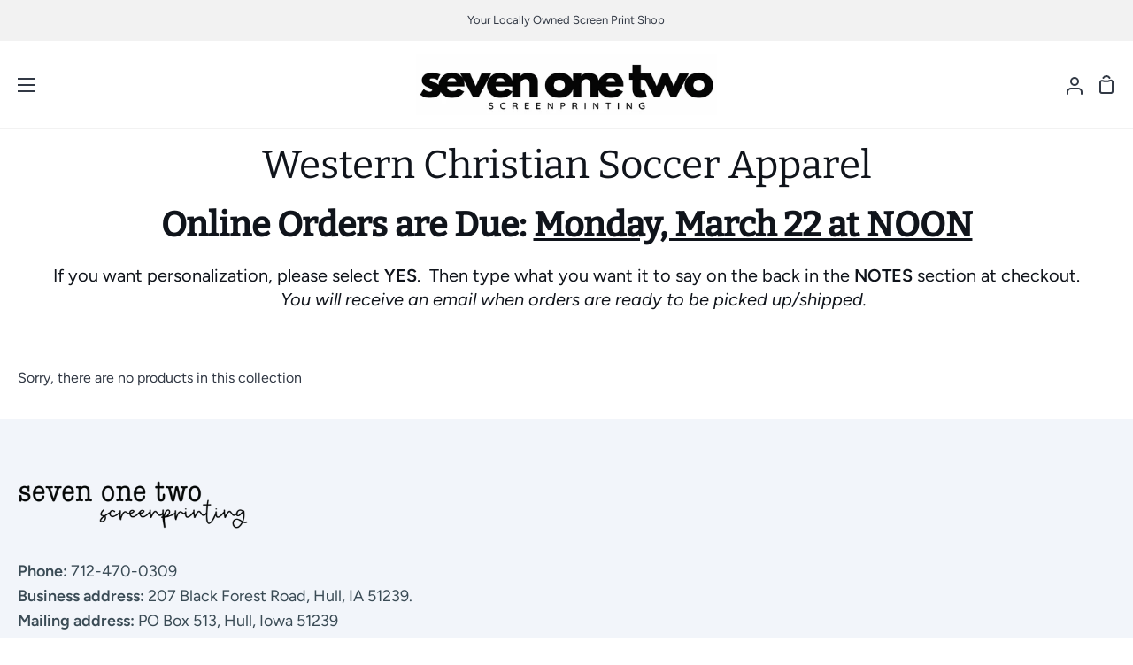

--- FILE ---
content_type: text/css
request_url: https://712customdesigns.com/cdn/shop/t/19/assets/font-settings.css?v=126277454600443207531762385479
body_size: 28
content:
@font-face{font-family:Bitter;font-weight:400;font-style:normal;src:url(//712customdesigns.com/cdn/fonts/bitter/bitter_n4.0eb1d888c7dcf4b324dcc95156ce047a083f85f9.woff2) format("woff2"),url(//712customdesigns.com/cdn/fonts/bitter/bitter_n4.c816fa70d91ea90e3facdf24d42f14fc862a7052.woff) format("woff")}@font-face{font-family:Figtree;font-weight:400;font-style:normal;src:url(//712customdesigns.com/cdn/fonts/figtree/figtree_n4.3c0838aba1701047e60be6a99a1b0a40ce9b8419.woff2) format("woff2"),url(//712customdesigns.com/cdn/fonts/figtree/figtree_n4.c0575d1db21fc3821f17fd6617d3dee552312137.woff) format("woff")}@font-face{font-family:Barlow;font-weight:500;font-style:normal;src:url(//712customdesigns.com/cdn/fonts/barlow/barlow_n5.a193a1990790eba0cc5cca569d23799830e90f07.woff2) format("woff2"),url(//712customdesigns.com/cdn/fonts/barlow/barlow_n5.ae31c82169b1dc0715609b8cc6a610b917808358.woff) format("woff")}@font-face{font-family:Figtree;font-weight:600;font-style:normal;src:url(//712customdesigns.com/cdn/fonts/figtree/figtree_n6.9d1ea52bb49a0a86cfd1b0383d00f83d3fcc14de.woff2) format("woff2"),url(//712customdesigns.com/cdn/fonts/figtree/figtree_n6.f0fcdea525a0e47b2ae4ab645832a8e8a96d31d3.woff) format("woff")}@font-face{font-family:Figtree;font-weight:500;font-style:normal;src:url(//712customdesigns.com/cdn/fonts/figtree/figtree_n5.3b6b7df38aa5986536945796e1f947445832047c.woff2) format("woff2"),url(//712customdesigns.com/cdn/fonts/figtree/figtree_n5.f26bf6dcae278b0ed902605f6605fa3338e81dab.woff) format("woff")}@font-face{font-family:Bitter;font-weight:500;font-style:normal;src:url(//712customdesigns.com/cdn/fonts/bitter/bitter_n5.5dc745527e9f48ab654d141f5e1962cdc2ce60c7.woff2) format("woff2"),url(//712customdesigns.com/cdn/fonts/bitter/bitter_n5.c06799abb5b2ca3b3e4e45c314ea5f788c3bbc19.woff) format("woff")}@font-face{font-family:Barlow;font-weight:600;font-style:normal;src:url(//712customdesigns.com/cdn/fonts/barlow/barlow_n6.329f582a81f63f125e63c20a5a80ae9477df68e1.woff2) format("woff2"),url(//712customdesigns.com/cdn/fonts/barlow/barlow_n6.0163402e36247bcb8b02716880d0b39568412e9e.woff) format("woff")}@font-face{font-family:Figtree;font-weight:400;font-style:italic;font-display:swap;src:url(//712customdesigns.com/cdn/fonts/figtree/figtree_i4.89f7a4275c064845c304a4cf8a4a586060656db2.woff2) format("woff2"),url(//712customdesigns.com/cdn/fonts/figtree/figtree_i4.6f955aaaafc55a22ffc1f32ecf3756859a5ad3e2.woff) format("woff")}@font-face{font-family:Figtree;font-weight:500;font-style:italic;font-display:swap;src:url(//712customdesigns.com/cdn/fonts/figtree/figtree_i5.969396f679a62854cf82dbf67acc5721e41351f0.woff2) format("woff2"),url(//712customdesigns.com/cdn/fonts/figtree/figtree_i5.93bc1cad6c73ca9815f9777c49176dfc9d2890dd.woff) format("woff")}@font-face{font-family:Figtree;font-weight:600;font-style:italic;font-display:swap;src:url(//712customdesigns.com/cdn/fonts/figtree/figtree_i6.702baae75738b446cfbed6ac0d60cab7b21e61ba.woff2) format("woff2"),url(//712customdesigns.com/cdn/fonts/figtree/figtree_i6.6b8dc40d16c9905d29525156e284509f871ce8f9.woff) format("woff")}@font-face{font-family:Bitter;font-weight:400;font-style:italic;font-display:swap;src:url(//712customdesigns.com/cdn/fonts/bitter/bitter_i4.67df40d17d77ae12f13ff551bfa685c46846abc0.woff2) format("woff2"),url(//712customdesigns.com/cdn/fonts/bitter/bitter_i4.b634e2f1232e0bcbc4eca7a49cd637dc6763bba9.woff) format("woff")}@font-face{font-family:Bitter;font-weight:500;font-style:italic;font-display:swap;src:url(//712customdesigns.com/cdn/fonts/bitter/bitter_i5.dda507e711c5ca613031252f37dd92331282d90f.woff2) format("woff2"),url(//712customdesigns.com/cdn/fonts/bitter/bitter_i5.2fbb7a77a0bf1923909ea876673e24dc5ff37c9d.woff) format("woff")}
/*# sourceMappingURL=/cdn/shop/t/19/assets/font-settings.css.map?v=126277454600443207531762385479 */


--- FILE ---
content_type: text/javascript
request_url: https://712customdesigns.com/cdn/shop/t/19/assets/theme.js?v=15974682081350545271760472671
body_size: 58105
content:
/*
* @license
* Story Theme (c) Groupthought Themes
*
* The contents of this file should not be modified.
* add any minor changes to assets/custom.js
*
*/
!function(e,t,i,s,n,o,r,a,l,c){"use strict";function d(e){var t=Object.create(null);return e&&Object.keys(e).forEach((function(i){if("default"!==i){var s=Object.getOwnPropertyDescriptor(e,i);Object.defineProperty(t,i,s.get?s:{enumerable:!0,get:function(){return e[i]}})}})),t.default=e,Object.freeze(t)}var h=d(n);function u(e,t){let i;return(...s)=>{clearTimeout(i),i=setTimeout((()=>e.apply(this,s)),t)}}!function(){const e={NODE_ENV:"production"};try{if(process)return process.env=Object.assign({},process.env),void Object.assign(process.env,e)}catch(e){}globalThis.process={env:e}}(),window.theme=window.theme||{},window.theme.sizes={small:480,medium:768,large:990,widescreen:1400},window.theme.keyboardKeys={TAB:9,ENTER:13,ESCAPE:27,SPACE:32,LEFTARROW:37,RIGHTARROW:39};let p=window.innerWidth;let m=window.pageYOffset,f=null,y=null,g=null,v=null,b=0;function w(t){setTimeout((()=>{b&&clearTimeout(b),e.disablePageScroll(t.detail,{allowTouchMove:e=>"TEXTAREA"===e.tagName}),document.documentElement.setAttribute("data-scroll-locked","")}))}function _(e){const t=e.detail;t?b=setTimeout(E,t):E()}function E(){e.clearQueueScrollLocks(),e.enablePageScroll(),document.documentElement.removeAttribute("data-scroll-locked")}function S(e){const t=e.querySelectorAll("[data-modal]"),i=document.querySelector("[data-modal-container]");t.forEach((e=>{i.querySelector(`[id="${e.id}"]`)?e.parentNode.removeChild(e):i.appendChild(e)}))}function k(e){e.querySelectorAll(".form__field").forEach((e=>{const t=e.querySelector("label"),i=e.querySelector("input, textarea");t&&i&&i.addEventListener("keyup",(e=>{""!==e.target.value?t.classList.add("label--float"):t.classList.remove("label--float")})),i&&i.value&&i.value.length&&t.classList.add("label--float")}))}function L(e){e.querySelectorAll(".errors").forEach((e=>{e.setAttribute("tabindex","0"),e.setAttribute("aria-live","assertive"),e.setAttribute("role","alert")}))}function x(){const e={};return e.windowHeight=window.innerHeight,e.announcementHeight=C("#shopify-section-announcement"),e.footerHeight=C('[data-section-type*="footer"]'),e.menuHeight=C("[data-header-height]"),e.headerHeight=e.menuHeight+e.announcementHeight,e.logoHeight=function(){const e=C("[data-footer-logo]");return e>0?e+20:0}(),e}function T(){document.addEventListener("theme:resize",A),function(){const{windowHeight:e,announcementHeight:t,headerHeight:i,logoHeight:s,menuHeight:n,footerHeight:o}=x();document.documentElement.style.setProperty("--full-screen",`${e}px`),document.documentElement.style.setProperty("--three-quarters",.75*e+"px"),document.documentElement.style.setProperty("--two-thirds",.66*e+"px"),document.documentElement.style.setProperty("--one-half",.5*e+"px"),document.documentElement.style.setProperty("--one-third",.33*e+"px"),document.documentElement.style.setProperty("--one-fifth",.2*e+"px"),document.documentElement.style.setProperty("--menu-height",`${n}px`),document.documentElement.style.setProperty("--announcement-height",`${t}px`),document.documentElement.style.setProperty("--header-height",`${i}px`),document.documentElement.style.setProperty("--footer-height",`${o}px`),document.documentElement.style.setProperty("--content-full",e-i-s/2+"px"),document.documentElement.style.setProperty("--content-min",e-i-o+"px"),document.documentElement.style.setProperty("--scrollbar-width",window.innerWidth-document.documentElement.clientWidth+"px")}()}function A(){const{windowHeight:e,announcementHeight:t,headerHeight:i,logoHeight:s,menuHeight:n,footerHeight:o}=x();document.documentElement.style.setProperty("--menu-height",`${n}px`),document.documentElement.style.setProperty("--announcement-height",`${t}px`),document.documentElement.style.setProperty("--header-height",`${i}px`),document.documentElement.style.setProperty("--footer-height",`${o}px`),document.documentElement.style.setProperty("--content-full",e-i-s/2+"px"),document.documentElement.style.setProperty("--content-min",e-i-o+"px")}function C(e){const t=document.querySelector(e);return t?t.clientHeight:0}function q(e,t){let i=64,s=0;t.forEach((e=>{if(e.offsetHeight>s){const t=parseInt(window.getComputedStyle(e).marginTop)+parseInt(window.getComputedStyle(e).marginBottom);t>i&&(i=t),s=e.offsetHeight}}));const n=e.querySelectorAll("[data-overflow-background]");[e,...n].forEach((e=>{e.style.setProperty("min-height",`calc(${s+i}px + var(--menu-height))`)}))}function $(e){if(window.innerWidth<window.theme.sizes.medium){return void e.querySelectorAll("[data-overflow-frame]").forEach((e=>{const t=e.querySelectorAll("[data-overflow-content]");q(e,t)}))}const t=2*parseInt(getComputedStyle(e).getPropertyValue("--outer"));let i=0;const s=e.querySelectorAll("[data-overflow-frame]");e.querySelectorAll("[data-overflow-content]").forEach((e=>{e.offsetHeight>i&&(i=e.offsetHeight)}));[...s,...e.querySelectorAll("[data-overflow-background]")].forEach((e=>{e.style.setProperty("min-height",`${i+t}px`)})),e.style.setProperty("min-height",`${i+t}px`)}function P(e){const i=e.querySelectorAll(".js-overflow-container");if(i){i.forEach((e=>{const t=e.querySelectorAll(".js-overflow-content");q(e,t),document.addEventListener("theme:resize",(()=>{q(e,t)}))}));const s=e.querySelectorAll("[data-slideshow-wrapper]");s.length&&s.forEach((e=>{const i=t.data(e);void 0!==i&&i.reloadCells()}))}const s=e.querySelectorAll("[data-overflow-wrapper]");s&&s.forEach((e=>{$(e),document.addEventListener("theme:resize",(()=>{$(e)}))}))}window.addEventListener("resize",u((function(){document.dispatchEvent(new CustomEvent("theme:resize",{bubbles:!0})),window.innerWidth!=p&&(document.dispatchEvent(new CustomEvent("theme:resize:width",{bubbles:!0})),p=window.innerWidth)}),50)),function(){let e;window.addEventListener("scroll",(function(){e&&window.cancelAnimationFrame(e),e=window.requestAnimationFrame((function(){!function(){const e=window.pageYOffset;e>m?(y=!0,f=!1):e<m?(y=!1,f=!0):(f=null,y=null),m=e,document.dispatchEvent(new CustomEvent("theme:scroll",{detail:{up:f,down:y,position:e},bubbles:!1})),f&&!g&&document.dispatchEvent(new CustomEvent("theme:scroll:up",{detail:{position:e},bubbles:!1})),y&&!v&&document.dispatchEvent(new CustomEvent("theme:scroll:down",{detail:{position:e},bubbles:!1})),v=y,g=f}()}))}),{passive:!0}),window.addEventListener("theme:scroll:lock",w),window.addEventListener("theme:scroll:unlock",_)}(),window.addEventListener("load",(()=>{T(),k(document),L(document),S(document),P(document)})),document.addEventListener("shopify:section:load",(e=>{document.dispatchEvent(new CustomEvent("theme:header:check",{bubbles:!1}));const t=e.target;k(t),L(t),S(t),P(t)})),document.addEventListener("shopify:section:reorder",(()=>{document.dispatchEvent(new CustomEvent("theme:header:check",{bubbles:!1}))}));const M={templateAddresses:".template-addresses",addressNewForm:"#AddressNewForm",btnNew:"[data-btn-address-toggle]",btnEdit:"[data-btn-address-edit-toggle]",btnDelete:"[data-btn-address-delete]",addressCountrySelect:"[data-country-select]",defaultConfirmMessage:"Are you sure you wish to delete this address?",editAddress:"#EditAddress",dataFormId:"data-form-id",addressCountryNew:"AddressCountryNew",addressProvinceNew:"AddressProvinceNew",addressProvinceContainerNew:"AddressProvinceContainerNew",addressCountry:"AddressCountry",addressProvince:"AddressProvince",addressProvinceContainer:"AddressProvinceContainer"},D="hide";document.addEventListener("DOMContentLoaded",(function(){const e=document.querySelector(M.templateAddresses);e&&new class{events(){this.newButtons.length&&this.newButtons.forEach((e=>{e.addEventListener("click",(()=>{this.addressNewForm.classList.toggle(D)}))})),this.editButtons.length&&this.editButtons.forEach((e=>{e.addEventListener("click",(()=>{const t=e.getAttribute(M.dataFormId);this.section.querySelector(`${M.editAddress}_${t}`).classList.toggle(D)}))})),this.deleteButtons.length&&this.deleteButtons.forEach((e=>{e.addEventListener("click",(()=>{const t=e.getAttribute(M.dataFormId),i=e.getAttribute(M.dataConfirmMessage);confirm(i||M.defaultConfirmMessage)&&Shopify.postLink(`${theme.routes.account_addresses_url}/${t}`,{parameters:{_method:"delete"}})}))}))}customerAddresses(){Shopify.CountryProvinceSelector&&new Shopify.CountryProvinceSelector(M.addressCountryNew,M.addressProvinceNew,{hideElement:M.addressProvinceContainerNew}),this.countrySelects.forEach((e=>{const t=e.getAttribute(M.dataFormId),i=`${M.addressCountry}_${t}`,s=`${M.addressProvince}_${t}`,n=`${M.addressProvinceContainer}_${t}`;new Shopify.CountryProvinceSelector(i,s,{hideElement:n})}))}constructor(e){this.section=e,this.addressNewForm=this.section.querySelector(M.addressNewForm),this.newButtons=this.section.querySelectorAll(M.btnNew),this.editButtons=this.section.querySelectorAll(M.btnEdit),this.deleteButtons=this.section.querySelectorAll(M.btnDelete),this.countrySelects=this.section.querySelectorAll(M.addressCountrySelect),this.addressNewForm&&(this.customerAddresses(),this.events())}}(e)}));const F="[data-account-form]",I="[data-show-reset]",N="[data-hide-reset]",O="[data-recover-password]",B="[data-login-form]",H="#recover",j="hide";document.addEventListener("DOMContentLoaded",(function(){const e=document.querySelector(F);e&&new class{init(){window.location.hash==H?this.showRecoverPasswordForm():this.hideRecoverPasswordForm(),this.showButton.addEventListener("click",(e=>{e.preventDefault(),this.showRecoverPasswordForm()})),this.hideButton.addEventListener("click",(e=>{e.preventDefault(),this.hideRecoverPasswordForm()}))}showRecoverPasswordForm(){return this.login.classList.add(j),this.recover.classList.remove(j),window.location.hash=H,!1}hideRecoverPasswordForm(){return this.recover.classList.add(j),this.login.classList.remove(j),window.location.hash="",!1}constructor(e){this.showButton=e.querySelector(I),this.hideButton=e.querySelector(N),this.recover=e.querySelector(O),this.login=e.querySelector(B),this.init()}}(e)})),window.Shopify=window.Shopify||{},window.Shopify.theme=window.Shopify.theme||{},window.Shopify.theme.sections=window.Shopify.theme.sections||{},window.Shopify.theme.sections.registered=window.Shopify.theme.sections.registered||{},window.Shopify.theme.sections.instances=window.Shopify.theme.sections.instances||[];const R=window.Shopify.theme.sections.registered,W=window.Shopify.theme.sections.instances,z="data-section-id",V="data-section-type";let U=class{callFunctions(e,t=null){this.callStack[e].forEach((e=>{const i={id:this.id,type:this.type,container:this.container};t?e.call(i,t):e.call(i)}))}onLoad(){this.callFunctions("onLoad")}onUnload(){this.callFunctions("onUnload")}onSelect(e){this.callFunctions("onSelect",e)}onDeselect(e){this.callFunctions("onDeselect",e)}onBlockSelect(e){this.callFunctions("onBlockSelect",e)}onBlockDeselect(e){this.callFunctions("onBlockDeselect",e)}onReorder(e){this.callFunctions("onReorder",e)}constructor(e,t){this.container=function(e){if(!(e instanceof Element))throw new TypeError("Theme Sections: Attempted to load section. The section container provided is not a DOM element.");if(null===e.getAttribute(z))throw new Error("Theme Sections: The section container provided does not have an id assigned to the "+z+" attribute.");return e}(e),this.id=e.getAttribute(z),this.type=t.type,this.callStack=t.getStack();try{this.onLoad()}catch(e){console.warn(`Error in section: ${this.id}`),console.warn(this),console.warn(e)}}};function K(e,t){if("string"!=typeof e)throw new TypeError("Theme Sections: The first argument for .register must be a string that specifies the type of the section being registered");if(void 0!==R[e])throw new Error('Theme Sections: A section of type "'+e+'" has already been registered. You cannot register the same section type twice');Array.isArray(t)||(t=[t]);const i=new class{getStack(){return this.callStack}constructor(e=null,t=[]){this.type=e,this.components=function(e){if(void 0!==e&&"object"!=typeof e||null===e)throw new TypeError("Theme Sections: The components object provided is not a valid");return e}(t),this.callStack={onLoad:[],onUnload:[],onSelect:[],onDeselect:[],onBlockSelect:[],onBlockDeselect:[],onReorder:[]},t.forEach((e=>{for(const[t,i]of Object.entries(e)){const e=this.callStack[t];Array.isArray(e)&&"function"==typeof i?e.push(i):(console.warn(`Unregisted function: '${t}' in component: '${this.type}'`),console.warn(i))}}))}}(e,t);return R[e]=i,R}function Y(e,t){e=Q(e),void 0===t&&(t=document.querySelectorAll("["+V+"]")),t=Z(t),e.forEach((function(e){const i=R[e];void 0!==i&&(t=t.filter((function(t){return!(X(t).length>0)&&(null!==t.getAttribute(V)&&(t.getAttribute(V)!==e||(W.push(new U(t,i)),!1)))})))}))}function X(e){var t=[];if(NodeList.prototype.isPrototypeOf(e)||Array.isArray(e))var i=e[0];if(e instanceof Element||i instanceof Element)Z(e).forEach((function(e){t=t.concat(W.filter((function(t){return t.container===e})))}));else if("string"==typeof e||"string"==typeof i){Q(e).forEach((function(e){t=t.concat(W.filter((function(t){return t.type===e})))}))}return t}function J(e){for(var t,i=0;i<W.length;i++)if(W[i].id===e){t=W[i];break}return t}function Q(e){return"*"===e?e=Object.keys(R):"string"==typeof e?e=[e]:e.constructor===U?e=[e.prototype.type]:Array.isArray(e)&&e[0].constructor===U&&(e=e.map((function(e){return e.type}))),e=e.map((function(e){return e.toLowerCase()}))}function Z(e){return NodeList.prototype.isPrototypeOf(e)&&e.length>0?e=Array.prototype.slice.call(e):NodeList.prototype.isPrototypeOf(e)&&0===e.length||null===e?e=[]:!Array.isArray(e)&&e instanceof Element&&(e=[e]),e}function G(e,t){t=t||{},e.focus(),void 0!==t.className&&e.classList.add(t.className),e.addEventListener("blur",(function i(s){s.target.removeEventListener(s.type,i),void 0!==t.className&&e.classList.remove(t.className)}))}function ee(e){e=e||{};var t=window.location.hash,i=document.getElementById(t.slice(1));if(i&&e.ignore&&i.matches(e.ignore))return!1;t&&i&&G(i,e)}function te(e){return e=e||{},Array.prototype.slice.call(document.querySelectorAll('a[href^="#"]')).filter((function(t){if("#"===t.hash||""===t.hash)return!1;if(e.ignore&&t.matches(e.ignore))return!1;if(i=t.hash.substr(1),null===document.getElementById(i))return!1;var i,s=document.querySelector(t.hash);return!!s&&(t.addEventListener("click",(function(){G(s,e)})),!0)}))}function ie(e){return Array.prototype.slice.call(e.querySelectorAll("[tabindex],[draggable],a[href],area,button:enabled,input:not([type=hidden]):enabled,object,select:enabled,textarea:enabled[data-focus-element]")).filter((function(e){return Boolean(e.offsetWidth||e.offsetHeight||e.getClientRects().length)}))}window.Shopify.designMode&&(document.addEventListener("shopify:section:load",(function(e){var t=e.detail.sectionId,i=e.target.querySelector("["+z+'="'+t+'"]');null!==i&&Y(i.getAttribute(V),i)})),document.addEventListener("shopify:section:reorder",(function(e){var t=e.detail.sectionId,i=e.target.querySelector("["+z+'="'+t+'"]');"object"==typeof X(i)[0]&&X(i).forEach((function(e){e.onReorder()}))})),document.addEventListener("shopify:section:unload",(function(e){var t=e.detail.sectionId,i=e.target.querySelector("["+z+'="'+t+'"]');"object"==typeof X(i)[0]&&X(i).forEach((function(e){var t=W.map((function(e){return e.id})).indexOf(e.id);W.splice(t,1),e.onUnload()}))})),document.addEventListener("shopify:section:select",(function(e){var t=J(e.detail.sectionId);"object"==typeof t&&t.onSelect(e)})),document.addEventListener("shopify:section:deselect",(function(e){var t=J(e.detail.sectionId);"object"==typeof t&&t.onDeselect(e)})),document.addEventListener("shopify:block:select",(function(e){var t=J(e.detail.sectionId);"object"==typeof t&&t.onBlockSelect(e)})),document.addEventListener("shopify:block:deselect",(function(e){var t=J(e.detail.sectionId);"object"==typeof t&&t.onBlockDeselect(e)})));var se={};function ne(e,t){t=t||{};var i=ie(e),s=t.elementToFocus||e,n=i[0],o=i[i.length-1];oe(),se.focusin=function(t){e!==t.target&&!e.contains(t.target)&&n&&n.focus(),t.target!==e&&t.target!==o&&t.target!==n||document.addEventListener("keydown",se.keydown)},se.focusout=function(){document.removeEventListener("keydown",se.keydown)},se.keydown=function(t){9===t.keyCode&&(t.target!==o||t.shiftKey||(t.preventDefault(),n.focus()),t.target!==e&&t.target!==n||!t.shiftKey||(t.preventDefault(),o.focus()))},document.addEventListener("focusout",se.focusout),document.addEventListener("focusin",se.focusin),G(s,t)}function oe(){document.removeEventListener("focusin",se.focusin),document.removeEventListener("focusout",se.focusout),document.removeEventListener("keydown",se.keydown)}var re=Object.freeze({__proto__:null,forceFocus:G,focusHash:ee,bindInPageLinks:te,focusable:ie,trapFocus:ne,removeTrapFocus:oe,accessibleLinks:function(e,t){if("string"!=typeof e)throw new TypeError(e+" is not a String.");if(0!==(e=document.querySelectorAll(e)).length){(t=t||{}).messages=t.messages||{};var i,s,n,o={newWindow:t.messages.newWindow||"Opens in a new window.",external:t.messages.external||"Opens external website.",newWindowExternal:t.messages.newWindowExternal||"Opens external website in a new window."},r=t.prefix||"a11y",a={newWindow:r+"-new-window-message",external:r+"-external-message",newWindowExternal:r+"-new-window-external-message"};e.forEach((function(e){var t=e.getAttribute("target"),i=e.getAttribute("rel"),s=function(e){return e.hostname!==window.location.hostname}(e),n="_blank"===t,o=null===i||-1===i.indexOf("noopener");if(n&&o){var r=null===i?"noopener":i+" noopener";e.setAttribute("rel",r)}s&&n?e.setAttribute("aria-describedby",a.newWindowExternal):s?e.setAttribute("aria-describedby",a.external):n&&e.setAttribute("aria-describedby",a.newWindow)})),i=o,s=document.createElement("ul"),n=Object.keys(i).reduce((function(e,t){return e+"<li id="+a[t]+">"+i[t]+"</li>"}),""),s.setAttribute("hidden",!0),s.innerHTML=n,document.body.appendChild(s)}}}),ae="data-drawer",le="[data-scroll-lock-scrollable]",ce="[data-drawer-underlay]",de="[data-stagger-animation]",he="[data-header-wrapper]",ue="data-drawer-toggle",pe='button, [href], select, textarea, [tabindex]:not([tabindex="-1"])',me="has-drawer-open",fe="drawer--visible",ye="display-none",ge="js__show__mobile",ve={};const be={onLoad(){ve[this.id]=[];this.container.querySelectorAll(`[${ae}]`).forEach((e=>{ve[this.id].push(new class{unload(){}connectToggle(){this.buttons.forEach((e=>{e.addEventListener("click",function(e){e.preventDefault(),this.drawer.dispatchEvent(new CustomEvent("theme:drawer:toggle",{bubbles:!1}))}.bind(this))}))}connectDrawer(){this.drawer.addEventListener("theme:drawer:toggle",function(){this.drawer.classList.contains(fe)?this.drawer.dispatchEvent(new CustomEvent("theme:drawer:close",{bubbles:!1})):this.drawer.dispatchEvent(new CustomEvent("theme:drawer:open",{bubbles:!1}))}.bind(this)),this.drawer.addEventListener("theme:drawer:close",this.hideDrawer.bind(this)),this.drawer.addEventListener("theme:drawer:open",this.showDrawer.bind(this))}staggerChildAnimations(){this.staggers.forEach((e=>{e.querySelectorAll(":scope > * > * > [data-animates]").forEach(((e,t)=>{e.style.transitionDelay=50*t+10+"ms"}))}))}closers(){this.drawer.addEventListener("keyup",function(e){e.which===window.theme.keyboardKeys.ESCAPE&&(this.hideDrawer(),this.buttons[0].focus())}.bind(this)),this.underlay.addEventListener("click",function(){this.hideDrawer()}.bind(this))}showDrawer(){setTimeout((()=>{this.drawer.classList.remove(ye),this.buttons.forEach((e=>e.setAttribute("aria-expanded",!0))),this.drawer.classList.add(fe),this.drawerScrolls&&document.dispatchEvent(new CustomEvent("theme:scroll:lock",{bubbles:!0}));const e=this.drawer.querySelector(pe);ne(this.drawer,{elementToFocus:e})}),1),"hamburger"===this.key&&(document.querySelector(`[${ae}="drawer-cart"]`).classList.remove(fe),this.outer.classList.add(me)),"drawer-cart"===this.key&&(document.querySelector(`[${ae}="hamburger"]`).classList.remove(fe),document.querySelector(`[${ae}="hamburger"]`).closest(he).classList.remove(me))}hideDrawer(){this.buttons.forEach((e=>e.setAttribute("aria-expanded",!0))),this.drawer.classList.remove(fe),this.drawerScrolls&&document.dispatchEvent(new CustomEvent("theme:scroll:unlock",{bubbles:!0})),document.dispatchEvent(new CustomEvent("theme:sliderule:close",{bubbles:!1})),oe(),setTimeout((()=>{this.drawer.classList.contains(fe)||this.drawer.classList.add(ye)}),800),"hamburger"===this.key&&this.outer.classList.remove(me)}closeDrawerOnLargeScreens(){document.addEventListener("theme:resize:width",(()=>{!this.outer.classList.contains(ge)&&this.outer.classList.contains(me)&&this.drawer.dispatchEvent(new CustomEvent("theme:drawer:close",{bubbles:!1}))}))}constructor(e){this.drawer=e,this.drawerScrolls=this.drawer.querySelector(le),this.underlay=this.drawer.querySelector(ce),this.key=this.drawer.dataset.drawer;const t=`[${ue}='${this.key}']`;this.buttons=document.querySelectorAll(t),this.staggers=this.drawer.querySelectorAll(de),this.outer=this.drawer.closest(he),this.connectToggle(),this.connectDrawer(),this.closers(),this.staggerChildAnimations(),this.closeDrawerOnLargeScreens()}}(e))}))},onUnload:function(){ve[this.id].forEach((e=>{"function"==typeof e.unload&&e.unload()}))}},we="[data-announcement-wrapper]",_e="data-header-transparent",Ee="[data-header-wrapper] header",Se='[data-header-sticky="false"]',ke="js__header__stuck",Le="js__header__stuck--animated",xe="js__header__stuck--trigger-animation",Te="js__header__stuck__backdrop",Ae="is-not-visible",Ce="has-sticky-header";let qe={};const $e={onLoad(){qe=new class{unload(){(this.sticks||this.animated)&&document.removeEventListener("theme:scroll",this.scrollEventListen),this.animated&&(document.removeEventListener("theme:scroll:up",this.scrollEventUpListen),document.removeEventListener("theme:scroll:down",this.scrollEventDownListen)),this.static&&document.removeEventListener("theme:scroll",this.scrollEventStatic)}listen(){(this.sticks||this.animated)&&document.addEventListener("theme:scroll",this.scrollEventListen),this.animated&&(document.addEventListener("theme:scroll:up",this.scrollEventUpListen),document.addEventListener("theme:scroll:down",this.scrollEventDownListen))}listenScroll(e){e.detail.down?(!this.currentlyStuck&&e.detail.position>this.stickDown&&this.stickSimple(),!this.currentlyBlurred&&e.detail.position>this.blur&&this.addBlur()):(e.detail.position<=this.stickUp&&this.unstickSimple(),e.detail.position<=this.blur&&this.removeBlur())}stickSimple(){this.animated&&this.cls.add(Le),this.cls.add(ke),this.wrapper.setAttribute(_e,!1),this.currentlyStuck=!0}unstickSimple(){document.documentElement.hasAttribute("data-scroll-locked")||(this.cls.remove(ke),this.wrapper.setAttribute(_e,theme.transparentHeader),this.animated&&this.cls.remove(Le),this.currentlyStuck=!1)}scrollDownInit(){window.scrollY>this.stickDown&&this.stickSimple(),window.scrollY>this.blur&&this.addBlur()}stickDirectional(){this.cls.add(xe)}unstickDirectional(){this.cls.remove(xe)}scrollDownDirectional(){this.unstickDirectional()}scrollUpDirectional(){window.scrollY<=this.stickDown?this.unstickDirectional():this.stickDirectional()}addBlur(){this.cls.add(Te),this.currentlyBlurred=!0}removeBlur(){this.cls.remove(Te),this.currentlyBlurred=!1}checkIsVisible(){const e=document.querySelector(Se),t=this.win.pageYOffset;e&&e.classList.toggle(Ae,t>=this.headerHeight)}constructor(e){this.wrapper=e,this.type=this.wrapper.dataset.headerSticky,this.sticks="true"===this.type,this.static="false"===this.type,this.win=window,this.animated="directional"===this.type,this.currentlyStuck=!1,this.cls=this.wrapper.classList;const t=document.querySelector(we),i=t?t.clientHeight:0;this.headerHeight=document.querySelector(Ee).clientHeight,this.blur=this.headerHeight+i,this.stickDown=this.headerHeight+i,this.stickUp=i,this.scrollEventStatic=()=>this.checkIsVisible(),this.scrollEventListen=e=>this.listenScroll(e),this.scrollEventUpListen=()=>this.scrollUpDirectional(),this.scrollEventDownListen=()=>this.scrollDownDirectional(),"false"!==this.wrapper.getAttribute(_e)&&(this.blur=i),this.sticks?(this.stickDown=i,this.scrollDownInit(),document.body.classList.add(Ce)):document.body.classList.remove(Ce),this.static&&document.addEventListener("theme:scroll",this.scrollEventStatic),this.listen()}}(this.container)},onUnload:function(){"function"==typeof qe.unload&&qe.unload()}},Pe="data-hover-disclosure-toggle",Me="[data-hover-disclosure]",De="[data-top-link]",Fe="[data-header-wrapper]",Ie="[data-stagger]",Ne="[data-stagger-first]",Oe="[data-stagger-second]",Be="is-visible",He="meganav--visible",je="meganav--is-transitioning";let Re={},We={};const ze={onLoad(){Re[this.id]=[],We=this.container.querySelectorAll(Me),We.forEach((e=>{Re[this.id].push(new class{onBlockSelect(e){this.disclosure.contains(e.target)&&this.showDisclosure(e)}onBlockDeselect(e){this.disclosure.contains(e.target)&&this.hideDisclosure()}showDisclosure(e){e&&e.type&&"mouseenter"===e.type&&this.wrapper.classList.add(je),this.grandparent?this.wrapper.classList.add(He):this.wrapper.classList.remove(He),this.trigger.setAttribute("aria-expanded",!0),this.trigger.classList.add(Be),this.disclosure.classList.add(Be),this.transitionTimeout&&clearTimeout(this.transitionTimeout),this.transitionTimeout=setTimeout((()=>{this.wrapper.classList.remove(je)}),200)}hideDisclosure(){this.disclosure.classList.remove(Be),this.trigger.classList.remove(Be),this.trigger.setAttribute("aria-expanded",!1),this.wrapper.classList.remove(He,je)}staggerChildAnimations(){this.disclosure.querySelectorAll(Ie).forEach(((e,t)=>{e.style.transitionDelay=50*t+10+"ms"})),this.disclosure.querySelectorAll(Ne).forEach(((e,t)=>{const i=150*t;e.style.transitionDelay=`${i}ms`,e.parentElement.querySelectorAll(Oe).forEach(((e,t)=>{const s=20*(t+1);e.style.transitionDelay=`${i+s}ms`}))}))}handleTablets(){this.trigger.addEventListener("touchstart",function(e){this.disclosure.classList.contains(Be)||(e.preventDefault(),this.showDisclosure(e))}.bind(this),{passive:!0})}connectHoverToggle(){this.trigger.addEventListener("mouseenter",(e=>this.showDisclosure(e))),this.link.addEventListener("focus",(e=>this.showDisclosure(e))),this.trigger.addEventListener("mouseleave",(()=>this.hideDisclosure())),this.trigger.addEventListener("focusout",(e=>{this.trigger.contains(e.relatedTarget)||this.hideDisclosure()})),this.disclosure.addEventListener("keyup",(e=>{e.which===window.theme.keyboardKeys.ESCAPE&&this.hideDisclosure()}))}constructor(e){this.disclosure=e,this.wrapper=e.closest(Fe),this.key=this.disclosure.id,this.trigger=document.querySelector(`[${Pe}='${this.key}']`),this.link=this.trigger.querySelector(De),this.grandparent=this.trigger.classList.contains("grandparent"),this.transitionTimeout=0,this.trigger.setAttribute("aria-haspopup",!0),this.trigger.setAttribute("aria-expanded",!1),this.trigger.setAttribute("aria-controls",this.key),this.connectHoverToggle(),this.handleTablets(),this.staggerChildAnimations()}}(e))}))},onBlockSelect(e){Re[this.id].forEach((t=>{"function"==typeof t.onBlockSelect&&t.onBlockSelect(e)}))},onBlockDeselect(e){Re[this.id].forEach((t=>{"function"==typeof t.onBlockDeselect&&t.onBlockDeselect(e)}))}},Ve="data-cart-count";const Ue={onLoad(){new class{listen(){document.addEventListener("theme:cart:change",function(e){this.cart=e.detail.cart,this.update()}.bind(this))}update(){this.cart&&this.counts.forEach((e=>{e.setAttribute(Ve,this.cart.item_count),e.innerHTML=`${this.cart.item_count}`}))}constructor(e){this.section=e,this.counts=this.section.querySelectorAll(`[${Ve}]`),this.cart=null,this.listen()}}(this.container)}};function Ke(e){this.status=e.status||null,this.headers=e.headers||null,this.json=e.json||null,this.body=e.body||null}Ke.prototype=Error.prototype;const Ye=(e,t=500,i=!0)=>{let s=window.getComputedStyle(e).display;if(i&&"none"!==s)return;e.style.removeProperty("display"),"none"===s&&(s="block"),e.style.display=s;let n=e.offsetHeight;e.classList.add("is-transitioning"),e.style.overflow="hidden",e.style.height=0,e.style.paddingTop=0,e.style.paddingBottom=0,e.style.marginTop=0,e.style.marginBottom=0,e.offsetHeight,e.style.boxSizing="border-box",e.style.transitionTimingFunction="cubic-bezier(0.215, 0.61, 0.355, 1)",e.style.transitionProperty="height, margin, padding",e.style.transitionDuration=t+"ms",e.style.height=n+"px",e.style.removeProperty("padding-top"),e.style.removeProperty("padding-bottom"),e.style.removeProperty("margin-top"),e.style.removeProperty("margin-bottom"),window.setTimeout((()=>{e.style.removeProperty("height"),e.style.removeProperty("overflow"),e.style.removeProperty("transition-duration"),e.style.removeProperty("transition-property"),e.style.removeProperty("transition-timing-function"),e.classList.remove("is-transitioning")}),t)},Xe=(e,t=500)=>{e.classList.add("is-transitioning"),e.style.transitionProperty="height, margin, padding",e.style.transitionTimingFunction="cubic-bezier(0.215, 0.61, 0.355, 1)",e.style.transitionDuration=t+"ms",e.style.boxSizing="border-box",e.style.height=e.offsetHeight+"px",e.offsetHeight,e.style.overflow="hidden",e.style.height=0,e.style.paddingTop=0,e.style.paddingBottom=0,e.style.marginTop=0,e.style.marginBottom=0,window.setTimeout((()=>{e.style.display="none",e.style.removeProperty("height"),e.style.removeProperty("padding-top"),e.style.removeProperty("padding-bottom"),e.style.removeProperty("margin-top"),e.style.removeProperty("margin-bottom"),e.style.removeProperty("overflow"),e.style.removeProperty("transition-duration"),e.style.removeProperty("transition-property"),e.style.removeProperty("transition-timing-function"),e.classList.remove("is-transitioning")}),t)},Je="[data-cart-note]";class Qe{initInputs(){this.inputs.forEach((e=>{e.addEventListener("input",u(function(e){const t=e.target.value.toString()||"";this.saveNotes(t)}.bind(this),300))}))}saveNotes(e){window.fetch(`${window.theme.routes.cart}/update.js`,{method:"post",headers:{"Content-Type":"application/json"},body:JSON.stringify({note:e})}).catch((e=>{console.error(e)}))}constructor(e){this.inputs=e.querySelectorAll(Je),this.initInputs()}}const Ze=(e,t=[],i=!1)=>{const s=Object.keys(e).map((s=>{let n=e[s];if("[object Object]"===Object.prototype.toString.call(n)||Array.isArray(n))return Array.isArray(e)?t.push(""):t.push(s),Ze(n,t,Array.isArray(n));{let e=s;if(t.length>0){e=(i?t:[...t,s]).reduce(((e,t)=>""===e?t:`${e}[${t}]`),"")}return i?`${e}[]=${n}`:`${e}=${n}`}})).join("&");return t.pop(),s},Ge="[data-submit-shipping]",et="[data-shipping-estimate-form]",tt="[data-response-template]",it="#estimate_address_country",st="#estimate_address_province",nt="#estimate_address_zip",ot="[data-response-wrapper]",rt="data-default-fullname",at="shipping--success",lt="errors";class ct{enableButtons(){this.button.removeAttribute("disabled"),this.button.classList.remove("disabled")}disableButtons(){this.button.setAttribute("disabled","disabled"),this.button.classList.add("disabled")}render(e){if(this.template&&this.ratesWrapper){const t=h.render(this.template,e);this.ratesWrapper.innerHTML=t}this.enableButtons(),this.ratesWrapper.style.removeProperty("display")}estimate(e){const t=encodeURI(Ze({shipping_address:e})),i=`${window.theme.routes.cart}/shipping_rates.json?${t}`,s=this;o.get(i).then((function(e){const t=s.sanitize(e);s.render(t),s.enableButtons(),s.ratesWrapper.style.removeProperty("display")})).catch((function(e){const t=s.sanitizeErrors(e);s.render(t)}))}sanitize(e){const t={};if(t.class=at,t.items=[],e.data.shipping_rates&&e.data.shipping_rates.length>0){e.data.shipping_rates.forEach((e=>{let s={};s.title=e.presentment_name,s.value=i.formatMoney(e.price,theme.moneyFormat),t.items.push(s)}))}else t.items[0]={value:theme.strings.noShippingAvailable};return t}sanitizeErrors(e){const t={};if(t.class=lt,t.items=[],"object"==typeof e.data)for(const[i,s]of Object.entries(e.data)){let e={};e.title=i.toString(),e.value=s.toString(),t.items.push(e)}else t.items[0]={value:theme.strings.noShippingAvailable};return t}init(){const e=document.querySelector("html");let t="en";e.hasAttribute("lang")&&""!==e.getAttribute("lang")&&(t=e.getAttribute("lang")),this.form&&s.AddressForm(this.form,t,{shippingCountriesOnly:!0}),this.country&&this.country.hasAttribute("data-default")&&this.province&&this.province.hasAttribute("data-default")&&this.country.addEventListener("change",(function(){this.country.removeAttribute("data-default"),this.province.removeAttribute("data-default")})),this.button&&this.button.addEventListener("click",function(e){for(e.preventDefault(),this.disableButtons();this.ratesWrapper.firstChild;)this.ratesWrapper.removeChild(this.ratesWrapper.firstChild);this.ratesWrapper.style.display="none";const t={};let i=this.country.value,s=this.province.value;const n=this.country.getAttribute(rt);""===i&&n&&""!==n&&(i=n);const o=this.province.getAttribute(rt);""===s&&o&&""!==o&&(s=o),t.zip=this.zip.value||"",t.country=i||"",t.province=s||"",this.estimate(t)}.bind(this))}constructor(e){this.button=e.container.querySelector(Ge),this.template=e.container.querySelector(tt).innerHTML,this.ratesWrapper=e.container.querySelector(ot),this.form=e.container.querySelector(et),this.country=e.container.querySelector(it),this.province=e.container.querySelector(st),this.zip=e.container.querySelector(nt),this.init()}}const dt="[data-cart-message]",ht="data-cart-message",ut="[data-left-to-spend]",pt="[data-cart-progress]",mt="is-hidden",ft="is-success";let yt={};const gt="[data-add-action-wrapper]",vt="[data-add-to-cart]",bt="[data-add-action-errors]",wt="data-add-to-cart-variant",_t='[data-drawer="drawer-cart"]',Et="[data-ajax-disable]",St="loading",kt="has-success";let Lt=class{initWithForm(){this.button.addEventListener("click",function(e){const t=e.target.closest("form");if(t.querySelector('[type="file"]'))return;this.reloadCart||e.preventDefault(),this.button.setAttribute("disabled",!0),this.button.classList.add(St);const i=new FormData(t),s=new URLSearchParams(i).toString();this.addToCartAction(s)}.bind(this))}initDetached(){this.button.addEventListener("click",function(e){e.preventDefault(),this.button.setAttribute("disabled",!0),this.button.classList.add(St);const t=`form_type=product&id=${this.button.getAttribute(wt)}`;this.addToCartAction(t)}.bind(this))}addToCartAction(e){const t=`${window.theme.routes.cart}/add.js`,i=this;o.post(t,e,{headers:{"X-Requested-With":"XMLHttpRequest","Content-Type":"application/x-www-form-urlencoded"}}).then((function(e){i.onSuccess(e.data)})).catch((function(e){console.warn(e),i.onError(e.data)}))}onSuccess(e){this.updateHeaderTotal(),this.button.classList.remove(St),this.button.classList.add(kt),setTimeout((()=>{this.button.classList.remove(kt),this.button.removeAttribute("disabled")}),3500),this.reloadCart?document.dispatchEvent(new CustomEvent("theme:cart:reload",{bubbles:!0})):this.drawer&&this.drawer.dispatchEvent(new CustomEvent("theme:drawer:open",{detail:{variant:e,reinit:!0},bubbles:!0}))}onError(e){if(!e)throw e;{e.description&&"string"==typeof e.description?this.error=e.description:e.message&&"string"==typeof e.message?this.error=e.message:e.description&&"object"==typeof e.description?this.error=Object.keys(e.description).map((t=>`${t}: ${e.description[t]}`)).join("<br>"):this.error="Network error: please try again";const t=`<div class="errors">${this.error}</div>`;this.button.classList.remove(St),this.button.removeAttribute("disabled"),this.errors.innerHTML=t,Ye(this.errors),setTimeout((()=>{Xe(this.errors)}),5e3)}}updateHeaderTotal(){o.get(`${window.theme.routes.cart}.js`).then((e=>{document.dispatchEvent(new CustomEvent("theme:cart:change",{detail:{cart:e.data},bubbles:!0}))})).catch((e=>{console.error(e)}))}constructor(e,t=!1){if(this.wrapper=e,this.button=e.querySelector(vt),this.errors=e.querySelector(bt),this.drawer=document.querySelector(_t),this.reloadCart=t,document.querySelector(Et)&&(this.reloadCart=!0),this.button){this.button.hasAttribute(wt)?this.initDetached():this.initWithForm()}}};const xt={onLoad(){yt[this.id]=[];this.container.querySelectorAll(gt).forEach((e=>{yt[this.id].push(new Lt(e))}))},onUnload:function(){yt[this.id].forEach((e=>{"function"==typeof e.unload&&e.unload()}))}},Tt="[data-quantity-selector]",At="[data-increase-quantity]",Ct="[data-decrease-quantity]",qt="[data-quantity-input]";function $t(e){e.querySelectorAll(Tt).forEach((e=>{new class{initButtons(){this.increase.addEventListener("click",function(e){e.preventDefault();let t=parseInt(this.input.value,10);t=isNaN(t)?0:t,t++,this.input.value=t,this.input.dispatchEvent(new Event("change"))}.bind(this)),this.decrease.addEventListener("click",function(e){e.preventDefault();let t=parseInt(this.input.value,10);t=isNaN(t)?0:t,t--,t=Math.max(this.min,t),this.input.value=t,this.input.dispatchEvent(new Event("change"))}.bind(this))}constructor(e){this.wrapper=e,this.increase=this.wrapper.querySelector(At),this.decrease=this.wrapper.querySelector(Ct),this.input=this.wrapper.querySelector(qt),this.min=parseInt(this.input.getAttribute("min"),10),this.initButtons()}}(e)}))}const Pt='[data-drawer="drawer-cart"]',Mt="[data-shipping-estimate-form]",Dt="[data-cart-loading]",Ft="[data-cart-form]",It="[data-cart-empty]",Nt="[data-cart-progress]",Ot="[data-line-items]",Bt="[data-cart-subtotal]",Ht="[data-cart-bottom]",jt="[data-form-errors]",Rt="[data-cart-item]",Wt="[data-cart-final]",zt="data-update-cart",Vt="data-remove-key",Ut="[data-upsell-holder]",Kt='[data-section-type="cart"]',Yt="[data-cart-bar]",Xt="[data-cart-blankstate]",Jt="cart--hidden",Qt="cart--loading";let Zt=class{listen(){document.addEventListener("theme:cart:change",function(e){this.cart=e.detail.cart,this.stale=!0}.bind(this)),document.addEventListener("theme:cart:init",function(){this.init()}.bind(this)),document.addEventListener("theme:cart:reload",function(){this.stale=!0,this.cart?this.loadHTML():this.init().then((()=>this.loadHTML()))}.bind(this)),this.drawer&&this.drawer.addEventListener("theme:drawer:open",function(e){const t=null!==e.detail&&e.detail.reinit;this.cart&&!t?this.loadHTML():this.init().then((()=>this.loadHTML()))}.bind(this)),new Qe(this.container),new class{init(){this.cartFreeLimitShipping=100*Number(this.cartMessage[0].getAttribute("data-limit")),this.cartFreeLimitShipping*=window.Shopify.currency.rate,this.shippingAmount=0,this.cartBarProgress(),this.listen()}listen(){document.addEventListener("theme:cart:change",function(e){this.cart=e.detail.cart,this.render()}.bind(this))}render(){if(this.cart&&this.cart.total_price){const e=this.cart.total_price;this.freeShippingMessageHandle(e),this.cartMessage.length>0&&(this.shippingAmount=e,this.updateProgress())}}freeShippingMessageHandle(e){this.cartMessage.length>0&&this.container.querySelectorAll(dt).forEach((t=>{const i=t.hasAttribute(ht)&&"true"===t.getAttribute(ht)&&0!==e?ft:mt;t.classList.toggle(i,e>=this.cartFreeLimitShipping)}))}cartBarProgress(e=null){this.container.querySelectorAll(pt).forEach((t=>{this.setProgress(t,null===e?t.getAttribute("data-percent"):e)}))}setProgress(e,t){e.style.setProperty("--bar-progress",`${t}%`)}updateProgress(){const e=this.shippingAmount/this.cartFreeLimitShipping*100,t=theme.settings.currency_code_enable?i.formatMoney(this.cartFreeLimitShipping-this.shippingAmount,theme.moneyFormat)+` ${theme.currencyCode}`:i.formatMoney(this.cartFreeLimitShipping-this.shippingAmount,theme.moneyFormat);this.container.querySelectorAll(ut).forEach((e=>{e.innerHTML=t.replace(".00","")})),this.cartBarProgress(e>100?100:e)}constructor(e){this.container=e,this.cartMessage=this.container.querySelectorAll(dt),this.cartMessage.length>0&&this.init()}}(this.container)}init(){var e;this.emptystate.classList.contains(Jt)||(this.emptystate.classList.add(Jt),null===(e=this.blankState)||void 0===e||e.classList.remove(Jt));return window.fetch(`${window.theme.routes.cart}.js`).then(this.handleErrors).then((e=>e.json())).then((e=>(this.cart=e,this.fireChange(e),e))).catch((e=>{console.error(e)}))}loadHTML(){this.stale&&(this.cart&&this.cart.item_count>0?this.loadForm():this.showEmpty()),this.stale=!1}initInputs(){this.inputs=this.container.querySelectorAll(`[${zt}]`),this.inputs.forEach((e=>{const t=e.getAttribute(zt);e.addEventListener("change",function(e){const i=parseInt(e.target.value,10);this.latestClick=e.target.closest(Rt),this.lockState(),this.updateCart(t,i)}.bind(this))}))}initRemove(){this.removers=this.container.querySelectorAll(`[${Vt}]`),this.removers.forEach((e=>{const t=e.getAttribute(Vt);e.addEventListener("click",function(e){e.preventDefault(),this.latestClick=e.target.closest(Rt),this.lockState(),this.updateCart(t,0)}.bind(this))}))}lockState(){this.latestClick.querySelector(".item--loadbar").style.display="block",this.loader.classList.add(Qt)}updateCart(e,t){window.fetch(`${window.theme.routes.cart}/change.js`,{method:"post",headers:{"Content-Type":"application/json"},body:JSON.stringify({id:e,quantity:t})}).then(this.handleErrors).then((e=>e.json())).then((e=>{this.cart=e,Xe(this.errors),this.fireChange(e),this.stale=!0,this.loadHTML()})).catch((e=>{if(!(e instanceof Ke)){let t=`<p>${e.message||e.description||window.theme.strings.stockout||"Could not update cart, please reload"}</p>`;throw this.showError(t),e}{var t,i,s;let n=`<p>${(null===(t=e.json)||void 0===t?void 0:t.message)||e.message||(null===(i=e.json)||void 0===i?void 0:i.description)||e.description||window.theme.strings.stockout||"Could not update cart, please reload"}</p>`,o=(null===(s=e.json)||void 0===s?void 0:s.description)||"";this.showError([n,o].join(" ")),this.loadForm()}}))}fireChange(e){document.dispatchEvent(new CustomEvent("theme:cart:change",{detail:{cart:e},bubbles:!0}))}updateTotal(){if(this.cart&&this.cart.total_price){const e=i.formatMoney(this.cart.total_price,theme.moneyFormat);this.finalPrice.innerHTML=e+` ${theme.currencyCode}`}this.subtotal&&this.cart&&window.fetch(`${window.theme.routes.root_url}?section_id=api-cart-subtotal`).then(this.handleErrors).then((e=>e.text())).then((e=>{const t=document.createElement("div");t.innerHTML=e,this.subtotal.innerHTML=t.querySelector("[data-api-content]").innerHTML}))}showError(e){Xe(this.errors),this.errors.innerHTML=e,window.setTimeout((()=>{Ye(this.errors)}),600)}stockoutError(e){let t=`<p><strong>${window.theme.strings.stockout}</strong></p>`,i=`<p>${e}</p>`;this.showError(`${t+i}`)}loadForm(){window.fetch(`${window.theme.routes.root_url}?section_id=api-cart-items`).then(this.handleErrors).then((e=>e.text())).then((e=>{const t=document.createElement("div");t.innerHTML=e,this.items.innerHTML=t.querySelector("[data-api-content]").innerHTML,this.showForm(),this.initQuantity(),this.initUpsell(),this.updateTotal(),this.drawer&&S(this.drawer)}))}initUpsell(){const e=this.items.querySelector(Ut),t=this.bottom.querySelector(Ut),i=this.items.querySelector("[data-add-action-wrapper]");if(t&&t.remove(),this.cartPage&&e&&this.bottom.insertBefore(e,this.bottom.firstChild),e&&i){new Lt(e,!0)}}initQuantity(){$t(this.container),this.initInputs(),this.initRemove()}showForm(){var e;this.bar&&this.bar.classList.remove(Jt),this.form.classList.remove(Jt),this.bottom.classList.remove(Jt),null===(e=this.progress)||void 0===e||e.classList.remove(Jt),this.loader.classList.remove(Qt),this.emptystate.classList.add(Jt),this.blankState&&this.blankState.classList.add(Jt)}showEmpty(){var e;this.bar&&this.bar.classList.add(Jt),this.emptystate.classList.remove(Jt),this.loader.classList.remove(Qt),this.form.classList.add(Jt),this.bottom.classList.add(Jt),null===(e=this.progress)||void 0===e||e.classList.add(Jt),this.blankState&&this.blankState.classList.add(Jt)}handleErrors(e){return e.ok?e:e.json().then((function(t){throw new Ke({status:e.statusText,headers:e.headers,json:t})}))}constructor(e){this.section=e,this.container=e.container,this.bar=this.container.querySelector(Yt),this.drawer=this.container.querySelector(Pt),this.form=this.container.querySelector(Ft),this.loader=this.container.querySelector(Dt),this.bottom=this.container.querySelector(Ht),this.items=this.container.querySelector(Ot),this.subtotal=this.container.querySelector(Bt),this.errors=this.container.querySelector(jt),this.finalPrice=this.container.querySelector(Wt),this.emptystate=this.container.querySelector(It),this.progress=this.container.querySelector(Nt),this.blankState=this.container.querySelector(Xt),this.latestClick=null,this.cart=null,this.stale=!0,this.cartPage=document.querySelector(Kt),this.listen()}};const Gt={onLoad(){this.container.querySelector(Pt)&&(this.cart=new Zt(this));this.container.querySelector(Mt)&&new ct(this)},onUnload:function(){this.cart&&"function"==typeof this.cart.unload&&this.cart.unload()}},ei="[data-search-popdown-wrap]",ti="data-popdown-toggle",ii="[data-close-popdown]",si="[data-predictive-search-input]",ni="[data-search-underlay]",oi="underlay--visible",ri="is-visible";let ai={};const li={onLoad(){ai[this.id]={};this.container.querySelectorAll(`[${ti}]`).forEach((e=>{ai[this.id]=new class{initTriggerEvents(){this.trigger.setAttribute("aria-haspopup",!0),this.trigger.setAttribute("aria-expanded",!1),this.trigger.setAttribute("aria-controls",this.key),this.trigger.addEventListener("click",function(e){e.preventDefault(),this.showPopdown()}.bind(this)),this.trigger.addEventListener("keyup",function(e){e.which===window.theme.keyboardKeys.SPACE&&this.showPopdown()}.bind(this))}initPopdownEvents(){this.popdown.addEventListener("keyup",function(e){e.which===window.theme.keyboardKeys.ESCAPE&&this.hidePopdown()}.bind(this)),this.close.addEventListener("click",function(){this.hidePopdown()}.bind(this)),this.underlay.addEventListener("click",function(){this.hidePopdown()}.bind(this))}hidePopdown(){this.popdown.classList.remove(ri),this.underlay.classList.remove(oi),this.trigger.focus(),oe(),this.input.dispatchEvent(new CustomEvent("clear",{bubbles:!1})),document.dispatchEvent(new CustomEvent("theme:scroll:unlock",{bubbles:!0}))}showPopdown(){this.popdown.classList.add(ri),this.underlay.classList.add(oi),ne(this.popdown,{elementToFocus:this.input}),document.dispatchEvent(new CustomEvent("theme:scroll:lock",{bubbles:!0}))}constructor(e){this.trigger=e,this.key=this.trigger.getAttribute(ti);const t=`[id='${this.key}']`;this.popdown=document.querySelector(t),this.input=this.popdown.querySelector(si),this.close=this.popdown.querySelector(ii),this.wrapper=this.popdown.closest(ei),this.underlay=this.wrapper.querySelector(ni),this.initTriggerEvents(),this.initPopdownEvents()}}(e)}))}},ci=(e,t=!1,i="block")=>{e&&(t?e.style.removeProperty("display"):e.style.display=i)},di=e=>{e&&(e.style.display="none")},hi='input[type="search"]',ui='[aria-selected="true"] a',pi='button[type="reset"]',mi="is-hidden";let fi=class extends HTMLElement{toggleResetButton(){const e=this.resetButton.classList.contains(mi);this.input.value.length>0&&e?this.resetButton.classList.remove(mi):0!==this.input.value.length||e||this.resetButton.classList.add(mi)}onChange(){this.toggleResetButton()}shouldResetForm(){return!document.querySelector(ui)}onFormReset(e){e.preventDefault(),this.shouldResetForm()&&(this.input.value="",this.toggleResetButton(),e.target.querySelector(hi).focus())}constructor(){super(),this.input=this.querySelector(hi),this.resetButton=this.querySelector(pi),this.input&&(this.input.form.addEventListener("reset",this.onFormReset.bind(this)),this.input.addEventListener("input",u((e=>{this.onChange(e)}),300).bind(this)))}};customElements.define("header-search-form",fi);const yi='[role="option"]',gi='[aria-selected="true"]',vi="predictive-search",bi="[data-predictive-search-results]",wi="[data-predictive-search-status]",_i="[data-predictive-search-input]",Ei="[data-predictive-search-live-region-count-value]",Si="data-search-results-groups-wrapper",ki="[data-predictive-search-search-for-text]",Li="#shopify-section-predictive-search",xi='[aria-selected="true"] a',Ti='[aria-selected="true"] a, button[aria-selected="true"]',Ai="[data-loading-indicator]";let Ci=class extends fi{connectedCallback(){this.input.addEventListener("focus",this.onFocus.bind(this)),this.input.form.addEventListener("submit",this.onFormSubmit.bind(this)),this.addEventListener("focusout",this.onFocusOut.bind(this)),this.addEventListener("keyup",this.onKeyup.bind(this)),this.addEventListener("keydown",this.onKeydown.bind(this))}getQuery(){return this.input.value.trim()}onChange(){super.onChange();const e=this.getQuery();var t;this.searchTerm&&e.startsWith(this.searchTerm)||(null===(t=this.querySelector(Si))||void 0===t||t.remove());this.updateSearchForTerm(this.searchTerm,e),this.searchTerm=e,this.searchTerm.length?this.getSearchResults(this.searchTerm):this.reset()}onFormSubmit(e){this.getQuery().length&&!this.querySelector(xi)||e.preventDefault()}onFormReset(e){super.onFormReset(e),super.shouldResetForm()&&(this.searchTerm="",this.abortController.abort(),this.abortController=new AbortController,this.closeResults(!0))}shouldResetForm(){return!document.querySelector(xi)}onFocus(){const e=this.getQuery();e.length&&(this.searchTerm!==e?this.onChange():"true"===this.getAttribute("results")?this.open():this.getSearchResults(this.searchTerm))}onFocusOut(){setTimeout((()=>{this.contains(document.activeElement)||this.close()}))}onKeyup(e){switch(this.getQuery().length||this.close(!0),e.preventDefault(),e.code){case"ArrowUp":this.switchOption("up");break;case"ArrowDown":this.switchOption("down");break;case"Enter":this.selectOption()}}onKeydown(e){"ArrowUp"!==e.code&&"ArrowDown"!==e.code||e.preventDefault()}updateSearchForTerm(e,t){const i=this.querySelector(ki),s=null==i?void 0:i.innerText;if(s){var n;if((null===(n=s.match(new RegExp(e,"g")))||void 0===n?void 0:n.length)>1)return;const o=s.replace(e,t);i.innerText=o}}switchOption(e){if(!this.getAttribute("open"))return;const t="up"===e,i=this.querySelector(gi),s=Array.from(this.querySelectorAll(yi)).filter((e=>null!==e.offsetParent));let n=0;if(t&&!i)return;let o=-1,r=0;for(;-1===o&&r<=s.length;)s[r]===i&&(o=r),r++;if(this.statusElement.textContent="",!t&&i?n=o===s.length-1?0:o+1:t&&(n=0===o?s.length-1:o-1),n===o)return;const a=s[n];a.setAttribute("aria-selected",!0),i&&i.setAttribute("aria-selected",!1),this.input.setAttribute("aria-activedescendant",a.id)}selectOption(){const e=this.querySelector(Ti);e&&e.click()}getSearchResults(e){const t=e.replace(" ","-").toLowerCase();this.setLiveRegionLoadingState(),this.cachedResults[t]?this.renderSearchResults(this.cachedResults[t]):(ci(this.loader),fetch(`${theme.routes.predictive_search_url}?q=${encodeURIComponent(e)}&section_id=predictive-search`,{signal:this.abortController.signal}).then(this.handleErrors).then((e=>e.text())).then((e=>{const i=(new DOMParser).parseFromString(e,"text/html").querySelector(Li).innerHTML;this.allPredictiveSearchInstances.forEach((e=>{e.cachedResults[t]=i})),this.renderSearchResults(i)})).catch((e=>{console.error(e)})).finally((()=>{di(this.loader)})))}setLiveRegionLoadingState(){this.statusElement=this.statusElement||this.querySelector(wi),this.loadingText=this.loadingText||this.getAttribute("data-loading-text"),this.setLiveRegionText(this.loadingText),this.setAttribute("loading",!0)}setLiveRegionText(e){this.statusElement.setAttribute("aria-hidden","false"),this.statusElement.textContent=e,setTimeout((()=>{this.statusElement.setAttribute("aria-hidden","true")}),1e3)}renderSearchResults(e){this.predictiveSearchResults.innerHTML=e,this.setAttribute("results",!0),this.setLiveRegionResults(),this.open()}setLiveRegionResults(){this.removeAttribute("loading"),this.setLiveRegionText(this.querySelector(Ei).textContent)}open(){this.setAttribute("open",!0),this.input.setAttribute("aria-expanded",!0),this.isOpen=!0,this.setViewportHeight(),/iPad|iPhone|iPod/.test(navigator.userAgent)&&setTimeout((()=>{this.setViewportHeight()}),500)}close(e=!1){this.closeResults(e),this.isOpen=!1}closeResults(e=!1){var t;e&&(this.input.value="",this.removeAttribute("results"));const i=this.querySelector(gi);i&&i.setAttribute("aria-selected",!1),this.input.setAttribute("aria-activedescendant",""),this.removeAttribute("loading"),this.removeAttribute("open"),this.input.setAttribute("aria-expanded",!1),null===(t=this.predictiveSearchResults)||void 0===t||t.removeAttribute("style")}reset(){this.predictiveSearchResults.innerHTML="",this.input.val="",this.a11y.removeTrapFocus()}handleErrors(e){return e.ok?e:e.json().then((function(t){throw new Ke({status:e.statusText,headers:e.headers,json:t})}))}setViewportHeight(){const e=window.visualViewport?window.visualViewport.height:window.innerHeight;this.style.setProperty("--full-screen",`${e}px`)}constructor(){super(),this.wrapper=this,this.a11y=re,this.abortController=new AbortController,this.allPredictiveSearchInstances=document.querySelectorAll(vi),this.cachedResults={},this.input=this.wrapper.querySelector(_i),this.isOpen=!1,this.predictiveSearchResults=this.querySelector(bi),this.searchTerm="",this.loader=this.wrapper.querySelector(Ai)}};function qi(){return(window.innerWidth||document.documentElement.clientWidth||document.body.clientWidth)>=window.theme.sizes.small}const $i='input[type="search"]';let Pi=class extends fi{setupEventListeners(){let e=[];this.allSearchInputs.forEach((t=>e.push(t.form))),this.input.addEventListener("focus",this.onInputFocus.bind(this)),e.length<2||(e.forEach((e=>e.addEventListener("reset",this.onFormReset.bind(this)))),this.allSearchInputs.forEach((e=>e.addEventListener("input",this.onInput.bind(this)))))}onFormReset(e){super.onFormReset(e),super.shouldResetForm()&&this.keepInSync("",this.input)}onInput(e){const t=e.target;this.keepInSync(t.value,t)}onInputFocus(){qi()||this.scrollIntoView({behavior:"smooth"})}keepInSync(e,t){this.allSearchInputs.forEach((i=>{i!==t&&(i.value=e)}))}constructor(){super(),this.allSearchInputs=document.querySelectorAll($i),this.setupEventListeners()}};const Mi="[data-popout]",Di="[data-popout-list]",Fi="data-popout-toggle",Ii="[data-popout-input]",Ni="[data-popout-option]",Oi="data-popout-prevent",Bi="data-quantity-field",Hi="data-value",ji="aria-expanded",Ri="aria-current",Wi="popout-list--visible",zi="--current";let Vi=class extends HTMLElement{unload(){this.popoutOptions.length&&this.popoutOptions.forEach((e=>{e.removeEventListener("clickDetails",this.popupOptionsClick.bind(this)),e.removeEventListener("click",this._connectOptionsDispatch.bind(this))})),this.popoutToggle.removeEventListener("click",this.popupToggleClick.bind(this)),this.popoutToggle.removeEventListener("focusout",this.popupToggleFocusout.bind(this)),this.popoutList.removeEventListener("focusout",this.popupListFocusout.bind(this)),this.container.removeEventListener("keyup",this.containerKeyup.bind(this)),this.outsidePopupToggle&&(this.outsidePopupToggle.removeEventListener("click",this.popupToggleClick.bind(this)),this.outsidePopupToggle.removeEventListener("focusout",this.popupToggleFocusout.bind(this)))}popupToggleClick(e){const t="true"===e.currentTarget.getAttribute(ji);e.currentTarget.setAttribute(ji,!t),this.popoutList.classList.toggle(Wi)}popupToggleFocusout(e){this.container.contains(e.relatedTarget)||this._hideList()}popupListFocusout(e){const t=e.currentTarget.contains(e.relatedTarget);this.popoutList.classList.contains(Wi)&&!t&&this._hideList()}popupOptionsClick(e){if("#"===e.target.closest(Ni).attributes.href.value){e.preventDefault();let t="";if(e.currentTarget.getAttribute(Hi)&&(t=e.currentTarget.getAttribute(Hi)),this.popoutInput.value=t,this.popoutPrevent){this.popoutInput.dispatchEvent(new Event("change")),!e.detail.preventTrigger&&this.popoutInput.hasAttribute(Bi)&&this.popoutInput.dispatchEvent(new Event("input"));const i=this.popoutList.querySelector(`[class*="${zi}"]`);let s=zi;if(i&&i.classList.length)for(const e of i.classList)if(e.includes(zi)){s=e;break}const n=this.popoutList.querySelector(`.${s}`);n&&(n.classList.remove(`${s}`),e.currentTarget.parentElement.classList.add(`${s}`));const o=this.popoutList.querySelector(`[${Ri}]`);o&&o.hasAttribute(`${Ri}`)&&(o.removeAttribute(`${Ri}`),e.currentTarget.setAttribute(`${Ri}`,"true")),""!==t&&(this.popoutToggle.textContent=t,this.outsidePopupToggle&&(this.outsidePopupToggle.textContent=t)),this.popupToggleFocusout(e),this.popupListFocusout(e)}else this._submitForm(t)}}updatePopout(e){const t=this.popoutList.querySelector(`[${Hi}="${this.popoutInput.value}"]`);t&&t.dispatchEvent(new CustomEvent("clickDetails",{cancelable:!0,bubbles:!0,detail:{preventTrigger:!0}}))}containerKeyup(e){e.which===window.theme.keyboardKeys.ESCAPE&&(this._hideList(),this.popoutToggle.focus())}bodyClick(e){const t=this.container.contains(e.target),i=this.popoutList.classList.contains(Wi),s=this.outsidePopupToggle===e.target;!i||t||s||this._hideList()}_connectToggle(){this.popoutToggle.addEventListener("click",this.popupToggleClick.bind(this)),this.outsidePopupToggle&&this.outsidePopupToggle.addEventListener("click",this.popupToggleClick.bind(this))}_connectOptions(){this.popoutOptions.length&&this.popoutOptions.forEach((e=>{e.addEventListener("clickDetails",this.popupOptionsClick.bind(this)),e.addEventListener("click",this._connectOptionsDispatch.bind(this))}))}_connectOptionsDispatch(e){const t=new CustomEvent("clickDetails",{cancelable:!0,bubbles:!0,detail:{preventTrigger:!1}});e.target.dispatchEvent(t)||e.preventDefault()}_onFocusOut(){this.popoutToggle.addEventListener("focusout",this.popupToggleFocusout.bind(this)),this.outsidePopupToggle&&this.outsidePopupToggle.addEventListener("focusout",this.popupToggleFocusout.bind(this)),this.popoutList.addEventListener("focusout",this.popupListFocusout.bind(this)),this.container.addEventListener("keyup",this.containerKeyup.bind(this)),document.body.addEventListener("click",this.bodyClick.bind(this))}_submitForm(e){const t=this.container.closest("form");t&&t.submit()}_hideList(){this.popoutList.classList.remove(Wi),this.popoutToggle.setAttribute(ji,!1),this.outsidePopupToggle&&this.outsidePopupToggle.setAttribute(ji,!1)}constructor(){super(),this.container=this.querySelector(Mi),this.popoutList=this.container.querySelector(Di),this.popoutToggle=this.container.querySelector(`[${Fi}]`),this.outsidePopupToggle=document.querySelector(`[${Fi}="${this.popoutList.id}"]`),this.popoutInput=this.container.querySelector(Ii),this.popoutOptions=this.container.querySelectorAll(Ni),this.popoutPrevent="true"===this.container.getAttribute(Oi),this._connectOptions(),this._connectToggle(),this._onFocusOut(),this.popoutInput&&this.popoutInput.hasAttribute(Bi)&&document.addEventListener("popout:updateValue",this.updatePopout.bind(this))}};const Ui="[data-header-mobile] [data-ticker-frame]",Ki="[data-ticker-scale]",Yi="[data-ticker-text]",Xi="data-clone",Ji="[data-header-wrapper]",Qi="js__show__mobile",Zi="ticker--animated",Gi=1.63,es=100,ts={};const is={onLoad(){ts[this.id]=[];this.container.querySelectorAll(Ui).forEach((e=>{ts[this.id].push(new class{unload(){document.removeEventListener("theme:resize",this.resizeEvent)}listen(){document.addEventListener("theme:resize",this.resizeEvent),this.checkWidth()}checkWidth(){const e=2*window.getComputedStyle(this.spaceWrapper).paddingLeft.replace("px",""),t=this.scale.querySelector(`[${Xi}]`);if((this.header.classList.contains(Qi)||window.innerWidth<window.theme.sizes.small)&&this.spaceWrapper.clientWidth-e<this.text.clientWidth){if(t)return;this.scale.classList.add(Zi),this.clone=this.text.cloneNode(!0),this.clone.setAttribute(Xi,""),this.scale.appendChild(this.clone);const e=this.text.clientWidth/es*Gi;this.scale.style.setProperty("--animation-time",`${e}s`)}else{const e=this.scale.querySelector(`[${Xi}]`);e&&this.scale.removeChild(e),this.scale.classList.remove(Zi)}}constructor(e){this.frame=e,this.scale=this.frame.querySelector(Ki),this.text=this.frame.querySelector(Yi),this.spaceWrapper=this.frame.parentNode,this.header=document.querySelector(Ji),this.resizeEvent=u((()=>this.checkWidth()),100),this.listen()}}(e))}))},onUnload(){ts[this.id].forEach((e=>{"function"==typeof e.unload&&e.unload()}))}},ss={slideruleOpen:"data-sliderule-open",slideruleClose:"data-sliderule-close",sliderulePane:"data-sliderule-pane",slideruleWrappper:"[data-sliderule]",dataAnimates:"data-animates",focusable:'button, [href], input, select, textarea, [tabindex]:not([tabindex="-1"])',children:":scope > [data-animates],\n             :scope > * > [data-animates],\n             :scope > * > * > [data-animates],\n             :scope > * > * > * > [data-animates],\n             :scope > * > * > * > * > [data-animates],\n             :scope > * > .sliderule-grid  > *"},ns="is-visible",os="is-hiding",rs="is-hidden";let as={};const ls={onLoad(){as[this.id]=[];this.container.querySelectorAll(ss.slideruleWrappper).forEach((e=>{as[this.id].push(new class{clickEvents(){this.trigger.addEventListener("click",function(){this.showSliderule()}.bind(this)),this.exit.forEach((e=>{e.addEventListener("click",function(){this.hideSliderule()}.bind(this))}))}keyboardEvents(){this.trigger.addEventListener("keyup",function(e){e.which===window.theme.keyboardKeys.SPACE&&this.showSliderule()}.bind(this)),this.sliderule.addEventListener("keyup",function(e){e.which===window.theme.keyboardKeys.ESCAPE&&(this.hideSliderule(),this.buttons[0].focus())}.bind(this))}staggerChildAnimations(e=!1){(e?Array.prototype.slice.call(this.children).slice().reverse():this.children).forEach(((e,t)=>{e.style.transitionDelay=50*t+10+"ms"}))}scrollSliderule(){const e=document.querySelectorAll(`[${ss.sliderulePane}], ${ss.slideruleWrappper}.is-visible`);e.length&&e.forEach((e=>{e.scrollTop>0&&(e.scrollTop=0)}))}hideSliderule(e=!1){this.scrollSliderule();const t=window.getComputedStyle(this.pane),i=1e3*parseFloat(t.getPropertyValue("transition-duration")),s=e?this.pane.querySelectorAll(`.${ns}`):this.children;this.pane.style.setProperty("--sliderule-height","auto"),this.staggerChildAnimations(!0),this.pane.classList.add(os),this.sliderule.classList.add(os),this.sliderule.classList.remove(ns),s.forEach((e=>{e.classList.remove(ns)}));const n=parseInt(this.pane.dataset.sliderulePane,10)-1;this.pane.setAttribute(ss.sliderulePane,n);const o=e?`[${ss.dataAnimates}].${rs}`:`[${ss.dataAnimates}="${n}"].${rs}`,r=this.pane.querySelectorAll(o);r.length&&r.forEach((e=>{e.classList.remove(rs)})),setTimeout((()=>{this.pane.classList.remove(os),this.sliderule.classList.remove(os),this.staggerChildAnimations()}),i);const a=parseInt(this.trigger.parentElement.parentElement.offsetHeight);this.pane.style.setProperty("--sliderule-height",`${a}px`)}showSliderule(){this.scrollSliderule(),this.pane.style.setProperty("--sliderule-height","auto"),this.sliderule.classList.add(ns),this.children.forEach((e=>{e.classList.add(ns)}));const e=parseInt(this.pane.dataset.sliderulePane,10),t=e+1;this.pane.setAttribute(ss.sliderulePane,t);const i=this.pane.querySelectorAll(`[${ss.dataAnimates}="${e}"]`);if(i.length){const e=1e3*parseFloat(window.getComputedStyle(i[0]).getPropertyValue("transition-duration"));setTimeout((()=>{i.forEach((e=>{e.classList.add(rs)}))}),e)}const s=parseInt(this.trigger.nextElementSibling.offsetHeight);this.pane.style.setProperty("--sliderule-height",`${s}px`)}closeSliderule(){this.pane&&this.pane.hasAttribute(ss.sliderulePane)&&parseInt(this.pane.getAttribute(ss.sliderulePane))>0&&(this.hideSliderule(!0),parseInt(this.pane.getAttribute(ss.sliderulePane))>0&&this.pane.setAttribute(ss.sliderulePane,0))}constructor(e){this.sliderule=e,this.wrapper=e.closest(ss.wrapper),this.key=this.sliderule.id;const t=`[${ss.slideruleOpen}='${this.key}']`,i=`[${ss.slideruleClose}='${this.key}']`;this.trigger=document.querySelector(t),this.exit=document.querySelectorAll(i),this.pane=document.querySelector(`[${ss.sliderulePane}]`),this.children=this.sliderule.querySelectorAll(ss.children),this.trigger.setAttribute("aria-haspopup",!0),this.trigger.setAttribute("aria-expanded",!1),this.trigger.setAttribute("aria-controls",this.key),this.clickEvents(),this.staggerChildAnimations(),document.addEventListener("theme:sliderule:close",this.closeSliderule.bind(this))}}(e))}))}},cs="[data-accordion-group]",ds="data-accordion-trigger",hs="[data-accordion-body]",us="data-accordion-body-mobile",ps="data-accordion-image",ms="data-range-holder",fs="[data-section-id]",ys="accordion-is-open",gs="is-expanded",vs="is-transitioning";let bs={};const ws={onLoad(){bs[this.id]=[];this.container.querySelectorAll(hs).forEach((e=>{bs[this.id].push(new class{mobileAccordions(){window.innerWidth<window.theme.sizes.medium?(this.init(),this.setDefaultState()):(this.resetMobileAccordions(),this.body.removeAttribute("style")),document.addEventListener("theme:resize",(()=>{window.innerWidth<window.theme.sizes.medium?(this.init(),this.setDefaultState()):(this.resetMobileAccordions(),this.body.removeAttribute("style"))}))}init(){this.trigger.setAttribute("aria-haspopup",!0),this.trigger.setAttribute("aria-expanded",!1),this.trigger.setAttribute("aria-controls",this.key),this.setDefaultState(),this.trigger.addEventListener("click",this.toggleEvent),this.body.addEventListener("keyup",this.keyboardEvent),this.body.addEventListener("theme:accordion:close",this.hideEvent)}hideEvents(){this.hideAccordion()}clickEvents(e){e.preventDefault(),this.toggleState()}keyboardEvents(e){e.which===window.theme.keyboardKeys.ESCAPE&&(this.hideAccordion(),this.trigger.focus())}resetMobileAccordions(){this.trigger.removeEventListener("click",this.toggleEvent),this.body.removeEventListener("keyup",this.keyboardEvent),this.body.removeEventListener("theme:accordion:close",this.hideEvent)}setDefaultState(){this.trigger.classList.contains(ys)?ci(this.body):this.hideAccordion()}getSiblings(){const e=[...this.section.querySelectorAll(cs)].filter((e=>e.contains(this.body))).shift();return e?[...e.querySelectorAll(hs)].filter((e=>!e.contains(this.body))):[]}closeSiblings(){this.syncBodies.forEach((e=>{e.dispatchEvent(new CustomEvent("theme:accordion:close",{bubbles:!1}))}))}toggleState(){this.trigger.parentElement.querySelector(hs).classList.contains(vs)||(this.trigger.classList.contains(ys)?this.hideAccordion():(this.showAccordion(),this.closeSiblings(),this.body.hasAttribute(ms)&&setTimeout((()=>{document.dispatchEvent(new CustomEvent("theme:reset-price-range",{bubbles:!1}))}),400)),this.body.dispatchEvent(new CustomEvent("theme:form:sticky",{bubbles:!0,detail:{element:"accordion"}})))}hideAccordion(){this.trigger.classList.remove(ys),Xe(this.body)}showAccordion(){this.trigger.classList.add(ys),Ye(this.body),this.showAccordionImage()}showAccordionImage(){const e=this.section.querySelector(`[${ps}="${this.key}"]`)||this.section.querySelector(`[${ps}=""]`);var t;e&&this.section&&(null===(t=this.section.querySelector(`[${ps}].${gs}`))||void 0===t||t.classList.remove(gs),e.classList.add(gs))}onBlockSelect(e){this.body.contains(e.target)&&this.showAccordion()}onBlockDeselect(e){this.body.contains(e.target)&&this.hideAccordion()}constructor(e){this.body=e,this.key=this.body.id;const t=`[${ds}='${this.key}']`;this.trigger=document.querySelector(t),this.section=this.body.closest(fs),this.toggleEvent=e=>this.clickEvents(e),this.keyboardEvent=e=>this.keyboardEvents(e),this.hideEvent=()=>this.hideEvents(),this.syncBodies=this.getSiblings(),this.body.hasAttribute(us)?this.mobileAccordions():this.init()}}(e))}))},onUnload:function(){bs[this.id].forEach((e=>{"function"==typeof e.unload&&e.unload()}))},onSelect:function(){"accordion-single"===this.type&&this.container.querySelector(`[${ds}]`).click()},onDeselect:function(){"accordion-single"===this.type&&this.container.querySelector(`[${ds}]`).click()},onBlockSelect(e){bs[this.id].forEach((t=>{"function"==typeof t.onBlockSelect&&t.onBlockSelect(e)}))},onBlockDeselect(e){bs[this.id].forEach((t=>{"function"==typeof t.onBlockSelect&&t.onBlockDeselect(e)}))}},_s="html",Es="[data-takes-space-wrapper]",Ss="[data-child-takes-space]",ks="[data-header-desktop]",Ls="js__header__clone",xs="js__show__mobile",Ts="[data-header-backfill]",As="data-header-transparent",Cs="header-override-border",qs=".main-content > .shopify-section:first-child [data-overlay-header]",$s=".main-content > .shopify-section:first-child [data-prevent-transparent-header]",Ps='.navlink[href="#"]';let Ms={};K("header",[{onLoad(){Ms=new class{unload(){document.removeEventListener("theme:resize:width",this.resizeEventWidth),document.removeEventListener("theme:resize:width",this.resizeEventOverlay)}checkForImage(){this.overlayedImages=document.querySelectorAll(qs);let e=document.querySelectorAll($s).length;this.overlayedImages.length&&!e&&this.isTransparentHeader?(this.listenOverlay(),this.wrapper.setAttribute(As,!0),document.querySelector(Ts).style.display="none",theme.transparentHeader=!0):(this.wrapper.setAttribute(As,!1),document.querySelector(Ts).style.display="block",theme.transparentHeader=!1),!this.overlayedImages.length||e||this.isTransparentHeader||(this.wrapper.classList.add(Cs),this.subtractHeaderHeight())}listenOverlay(){document.addEventListener("theme:resize:width",this.resizeEventOverlay),this.subtractAnnouncementHeight()}listenWidth(){document.addEventListener("theme:resize:width",this.resizeEventWidth),this.checkWidth()}killDeadLinks(){this.deadLinks.forEach((e=>{e.onclick=e=>{e.preventDefault()}}))}subtractAnnouncementHeight(){const{windowHeight:e,announcementHeight:t,headerHeight:i}=x();this.overlayedImages.forEach((s=>{s.style.setProperty("--full-screen",e-t+"px"),s.style.setProperty("--header-padding",`${i}px`),s.classList.add("has-overlay")}))}subtractHeaderHeight(){const{windowHeight:e,headerHeight:t}=x();this.overlayedImages.forEach((i=>{i.style.setProperty("--full-screen",e-t+"px")}))}checkWidth(){document.body.clientWidth<this.minWidth||document.body.clientWidth<window.theme.sizes.medium?this.wrapper.classList.add(xs):this.wrapper.classList.remove(xs)}getMinWidth(){const e=this.wrapper.cloneNode(!0);e.classList.add(Ls),document.body.appendChild(e);const t=e.querySelectorAll(Es);let i=0,s=0;return t.forEach((e=>{const t=e.querySelectorAll(Ss);let n=0;n=3===t.length?function(e){let t=[];return e.forEach((e=>{e.firstElementChild&&t.push(e.firstElementChild.clientWidth)})),t[0]>t[2]?t[2]=t[0]:t[0]=t[2],t.reduce(((e,t)=>e+t))}(t):function(e){let t=0;return e.forEach((e=>{t+=e.clientWidth})),t}(t),n>i&&(i=n,s=20*t.length)})),document.body.removeChild(e),i+s}constructor(e){this.wrapper=e,this.html=document.querySelector(_s),this.style=this.wrapper.dataset.style,this.desktop=this.wrapper.querySelector(ks),this.isTransparentHeader="false"!==this.wrapper.getAttribute(As),this.overlayedImages=document.querySelectorAll(qs),this.deadLinks=document.querySelectorAll(Ps),this.resizeEventWidth=()=>this.checkWidth(),this.resizeEventOverlay=()=>this.subtractAnnouncementHeight(),this.killDeadLinks(),"drawer"!==this.style&&this.desktop&&(this.minWidth=this.getMinWidth(),this.listenWidth()),this.checkForImage(),document.addEventListener("theme:header:check",this.checkForImage.bind(this)),this.html.style.setProperty("--scrollbar-width",window.innerWidth-this.html.clientWidth+"px")}}(this.container),T()},onUnload(){"function"==typeof Ms.unload&&Ms.unload()}},be,ls,Gt,$e,ze,Ue,li,ws,is]),customElements.get("popout-select")||customElements.define("popout-select",Vi),customElements.get("predictive-search")||customElements.define("predictive-search",Ci),customElements.get("main-search")||customElements.define("main-search",Pi),K("accordion",ws);const Ds="[data-sort-enabled]",Fs="[data-sort-link]",Is="data-value";let Ns={};const Os={onLoad(){Ns[this.id]=new class{init(){this.sort&&this.initClick()}onClick(e){e.preventDefault();const t=e.currentTarget.getAttribute(Is),i=new window.URL(window.location.href),s=i.searchParams;s.set("sort_by",t),i.search=s.toString(),window.location.replace(i.toString())}initClick(){this.sortLinks.length&&this.sortLinks.forEach((e=>{e.addEventListener("click",(e=>this.onClick(e)))}))}constructor(e){this.container=e.container,this.sort=this.container.querySelector(Ds),this.sortLinks=this.container.querySelectorAll(Fs),this.init()}}(this)}},Bs="data-filters",Hs="data-sidebar-filter-form",js="data-filters-toggle",Rs='button, [href], input, select, textarea, [tabindex]:not([tabindex="-1"])',Ws="data-group-heading",zs="data-show-more",Vs="drawer--visible",Us="filters--default-visible",Ks="is-hidden",Ys={};const Xs={onLoad(){Ys[this.id]=[];this.container.querySelectorAll(`[${Bs}]`).forEach((e=>{Ys[this.id].push(new class{unload(){this.filtersToggleButtons.length&&this.filtersToggleButtons.forEach((e=>{e.removeEventListener("click",this.connectToggleMemory)})),this.showMoreButtons.length&&this.showMoreButtons.forEach((e=>{e.addEventListener("click",this.connectShowHiddenOptions)}))}expandingEvents(){this.showMoreButtons.length&&this.showMoreButtons.forEach((e=>{e.addEventListener("click",((e,t)=>{let i,s;return function n(...o){const r=Date.now();s=clearTimeout(s),!i||r-i>=t?(e.apply(null,o),i=r):s=setTimeout(n.bind(null,...o),t-(r-i))}})(this.connectShowHiddenOptions,500))}))}showHiddenOptions(e){const t=e.target.hasAttribute(zs)?e.target:e.target.closest(`[${zs}]`);t.classList.add(Ks),t.previousElementSibling.querySelectorAll(`.${Ks}`).forEach((e=>{e.classList.remove(Ks)}))}connectToggle(){this.filtersToggleButtons.forEach((e=>{e.addEventListener("click",this.connectToggleMemory.bind(this))}))}connectToggleFunction(e){window.innerWidth<window.theme.sizes.medium&&("true"===e.currentTarget.getAttribute("aria-expanded")?this.hideFilters():this.showFilters())}showFilters(){setTimeout((()=>{this.filtersToggleButtons.forEach((e=>e.setAttribute("aria-expanded",!0))),this.filtersToggleButtons.forEach((e=>e.classList.add(Vs))),this.form.classList.add(Vs),document.dispatchEvent(new CustomEvent("theme:scroll:lock",{bubbles:!0})),this.form.querySelector(Rs).focus()}),10)}hideFilters(){this.filtersToggleButtons.forEach((e=>e.setAttribute("aria-expanded",!1))),this.filtersToggleButtons.forEach((e=>e.classList.remove(Vs))),this.filtersToggleButtons.forEach((e=>e.classList.remove(Us))),document.dispatchEvent(new CustomEvent("theme:scroll:unlock",{bubbles:!0})),this.form.classList.remove(Vs)}constructor(e){this.container=e,this.groupHeadings=this.container.querySelectorAll(`[${Ws}]`),this.showMoreButtons=this.container.querySelectorAll(`[${zs}]`),this.form=this.container.querySelector(`[${Hs}]`);const t=this.form.getAttribute(Hs),i=`[${js}='${t}']`;this.filtersToggleButtons=document.querySelectorAll(i),this.connectToggleMemory=e=>this.connectToggleFunction(e),this.connectShowHiddenOptions=e=>this.showHiddenOptions(e),this.connectToggle(),this.expandingEvents()}}(e))}))},onUnload:function(){Ys[this.id].forEach((e=>{"function"==typeof e.unload&&e.unload()}))}},Js="[data-range-slider]",Qs="[data-range-left]",Zs="[data-range-right]",Gs="[data-range-line]",en="[data-range-holder]",tn="data-se-min",sn="data-se-max",nn="data-se-min-value",on="data-se-max-value",rn="data-se-step",an="data-range-filter-update",ln="[data-field-price-min]",cn="[data-field-price-max]",dn="is-initialized";const hn="[data-swapper-wrapper]",un="[data-swapper-target]",pn="[data-swapper-input]",mn="data-swapper-hover";let fn={},yn=class{init(){this.inputs.forEach((e=>{e.addEventListener("change",function(){this.deafaultContent=e.getAttribute("value")}.bind(this))})),this.hovers.forEach((e=>{e.addEventListener("mouseenter",function(){const t=e.getAttribute(mn);this.target.innerHTML=`${t}`}.bind(this)),e.addEventListener("mouseleave",function(){this.target.innerHTML=this.deafaultContent}.bind(this))}))}constructor(e){this.container=e,this.target=this.container.querySelector(un),this.inputs=this.container.querySelectorAll(pn),this.hovers=this.container.querySelectorAll(`[${mn}]`),this.target&&this.hovers.length&&(this.deafaultContent=this.target.innerHTML,this.init())}};const gn={onLoad(){var e;fn[(e=this).id]=[],e.container.querySelectorAll(hn).forEach((t=>{fn[e.id].push(new yn(t))}))}},vn="[data-sidebar-filter-form]",bn="input, select, label, textarea",wn="[data-field-price-min]",_n="[data-field-price-max]",En="data-field-price-min",Sn="data-field-price-max",kn="[data-se-min-value]",Ln="[data-se-max-value]",xn="data-se-min-value",Tn="data-se-max-value",An="data-se-min",Cn="data-se-max",qn="[data-color-filter]";const $n={onLoad(){this.filterForm=new class{init(){this.form.querySelectorAll(qn).forEach((e=>{new yn(e)})),this.filtersInputs.length&&this.filtersInputs.forEach((e=>{e.addEventListener("input",u((()=>{if(this.form&&"function"==typeof this.form.submit){if(e.hasAttribute(En)||e.hasAttribute(Sn)){const e=parseInt(this.rangeMin.getAttribute(An)),t=parseInt(this.rangeMax.getAttribute(Cn));this.priceMin.value&&!this.priceMax.value&&(this.priceMax.value=t),this.priceMax.value&&!this.priceMin.value&&(this.priceMin.value=e),this.priceMin.value<=e&&this.priceMax.value>=t&&(this.priceMin.placeholder=e,this.priceMax.placeholder=t,this.priceMin.value="",this.priceMax.value="")}this.form.submit()}}),500))})),this.form.addEventListener("range:filter:update",(()=>this.updateRange()))}updateRange(){if(this.form&&"function"==typeof this.form.submit&&this.rangeMin&&this.rangeMax&&this.priceMin&&this.priceMax&&this.rangeMin.hasAttribute(xn)&&this.rangeMax.hasAttribute(Tn)){const e=parseInt(this.priceMin.placeholder),t=parseInt(this.priceMax.placeholder),i=parseInt(this.rangeMin.getAttribute(xn)),s=parseInt(this.rangeMax.getAttribute(Tn));e===i&&t===s||(this.priceMin.value=i,this.priceMax.value=s,this.priceMin.dispatchEvent(new CustomEvent("input",{bubbles:!0})),this.priceMax.dispatchEvent(new CustomEvent("input",{bubbles:!0})))}}constructor(e){this.form=e.container.querySelector(vn),this.filtersInputs=[],this.form&&(new class{init(){this.setDefaultValues(),this.touchLeft.addEventListener("mousedown",this.onStartEvent),this.touchRight.addEventListener("mousedown",this.onStartEvent),this.touchLeft.addEventListener("touchstart",this.onStartEvent),this.touchRight.addEventListener("touchstart",this.onStartEvent),this.slider.classList.add(dn)}setDefaultValues(){let e=this.min;this.slider.hasAttribute(nn)&&(e=parseFloat(this.slider.getAttribute(nn)));let t=this.max;this.slider.hasAttribute(on)&&(t=parseFloat(this.slider.getAttribute(on))),e<this.min&&(e=this.min),t>this.max&&(t=this.max),e>t&&(e=t),this.slider.getAttribute(rn)&&(this.step=Math.abs(parseFloat(this.slider.getAttribute(rn)))),this.reset(),this.maxX=this.slider.offsetWidth-this.touchRight.offsetWidth,this.selectedTouch=null,this.initialValue=this.lineSpan.offsetWidth-this.normalizeFact,this.setMinValue(e),this.setMaxValue(t)}reset(){this.touchLeft.style.left="0px",this.touchRight.style.left=this.slider.offsetWidth-this.touchLeft.offsetWidth+"px",this.lineSpan.style.marginLeft="0px",this.lineSpan.style.width=this.slider.offsetWidth-this.touchLeft.offsetWidth+"px",this.startX=0,this.x=0}setMinValue(e){const t=(e-this.min)/(this.max-this.min);this.touchLeft.style.left=Math.ceil(t*(this.slider.offsetWidth-(this.touchLeft.offsetWidth+this.normalizeFact)))+"px",this.lineSpan.style.marginLeft=this.touchLeft.offsetLeft+"px",this.lineSpan.style.width=this.touchRight.offsetLeft-this.touchLeft.offsetLeft+"px",this.slider.setAttribute(nn,e)}setMaxValue(e){const t=(e-this.min)/(this.max-this.min);this.touchRight.style.left=Math.ceil(t*(this.slider.offsetWidth-(this.touchLeft.offsetWidth+this.normalizeFact))+this.normalizeFact)+"px",this.lineSpan.style.marginLeft=this.touchLeft.offsetLeft+"px",this.lineSpan.style.width=this.touchRight.offsetLeft-this.touchLeft.offsetLeft+"px",this.slider.setAttribute(on,e)}onStart(e){e.preventDefault();let t=e;e.touches&&(t=e.touches[0]),e.currentTarget===this.touchLeft?this.x=this.touchLeft.offsetLeft:e.currentTarget===this.touchRight&&(this.x=this.touchRight.offsetLeft),this.startX=t.pageX-this.x,this.selectedTouch=e.currentTarget,document.addEventListener("mousemove",this.onMoveEvent),document.addEventListener("mouseup",this.onStopEvent),document.addEventListener("touchmove",this.onMoveEvent),document.addEventListener("touchend",this.onStopEvent)}onMove(e){let t=e;e.touches&&(t=e.touches[0]),this.x=t.pageX-this.startX,this.selectedTouch===this.touchLeft?(this.x>this.touchRight.offsetLeft-this.selectedTouch.offsetWidth+10?this.x=this.touchRight.offsetLeft-this.selectedTouch.offsetWidth+10:this.x<0&&(this.x=0),this.selectedTouch.style.left=this.x+"px"):this.selectedTouch===this.touchRight&&(this.x<this.touchLeft.offsetLeft+this.touchLeft.offsetWidth-10?this.x=this.touchLeft.offsetLeft+this.touchLeft.offsetWidth-10:this.x>this.maxX&&(this.x=this.maxX),this.selectedTouch.style.left=this.x+"px"),this.lineSpan.style.marginLeft=this.touchLeft.offsetLeft+"px",this.lineSpan.style.width=this.touchRight.offsetLeft-this.touchLeft.offsetLeft+"px",this.calculateValue(),this.slider.getAttribute("on-change")&&new Function("min, max",this.slider.getAttribute("on-change"))(this.slider.getAttribute(nn),this.slider.getAttribute(on)),this.onChange(this.slider.getAttribute(nn),this.slider.getAttribute(on))}onStop(e){document.removeEventListener("mousemove",this.onMoveEvent),document.removeEventListener("mouseup",this.onStopEvent),document.removeEventListener("touchmove",this.onMoveEvent),document.removeEventListener("touchend",this.onStopEvent),this.selectedTouch=null,this.calculateValue(),this.onChanged(this.slider.getAttribute(nn),this.slider.getAttribute(on))}onChange(e,t){const i=this.slider.closest(en);if(i){const s=i.querySelector(ln),n=i.querySelector(cn);s&&n&&(s.value=e,n.value=t)}}onChanged(e,t){this.slider.hasAttribute(an)&&this.slider.dispatchEvent(new CustomEvent("range:filter:update",{bubbles:!0}))}calculateValue(){const e=(this.lineSpan.offsetWidth-this.normalizeFact)/this.initialValue;let t=this.lineSpan.offsetLeft/this.initialValue,i=t+e;if(t=t*(this.max-this.min)+this.min,i=i*(this.max-this.min)+this.min,0!==this.step){let e=Math.floor(t/this.step);t=this.step*e,e=Math.floor(i/this.step),i=this.step*e}this.selectedTouch===this.touchLeft&&this.slider.setAttribute(nn,t),this.selectedTouch===this.touchRight&&this.slider.setAttribute(on,i)}unload(){window.removeEventListener("resize",this.onResize),this.touchLeft.removeEventListener("mousedown",this.onStartEvent),this.touchRight.removeEventListener("mousedown",this.onStartEvent),this.touchLeft.removeEventListener("touchstart",this.onStartEvent),this.touchRight.removeEventListener("touchstart",this.onStartEvent)}constructor(e){this.container=e.container,this.slider=e.querySelector(Js),this.slider&&(this.onMoveEvent=e=>this.onMove(e),this.onStopEvent=e=>this.onStop(e),this.onStartEvent=e=>this.onStart(e),this.onResize=()=>this.setDefaultValues(),this.startX=0,this.x=0,this.touchLeft=this.slider.querySelector(Qs),this.touchRight=this.slider.querySelector(Zs),this.lineSpan=this.slider.querySelector(Gs),this.min=parseFloat(this.slider.getAttribute(tn)),this.max=parseFloat(this.slider.getAttribute(sn)),this.step=0,this.normalizeFact=26,this.init(),document.addEventListener("theme:reset-price-range",(()=>{this.setDefaultValues()})),window.addEventListener("resize",this.onResize))}}(this.form),this.filtersInputs=this.form.querySelectorAll(bn),this.priceMin=this.form.querySelector(wn),this.priceMax=this.form.querySelector(_n),this.rangeMin=this.form.querySelector(kn),this.rangeMax=this.form.querySelector(Ln),this.init())}}(this)},onUnload:function(){this.filterForm&&"function"==typeof this.filterForm.unload&&this.filterForm.unload()}};var Pn="[data-collection-sidebar]",Mn=".collection-nav--grouped",Dn=".collection__sidebar__heading",Fn=".link--add",In=".link--remove";K("collection",[{onLoad(){this.collection=new class{init(){this.removeUnusableFilters()}removeUnusableFilters(){const e=this.container.querySelectorAll(Mn);e.length>0&&e.forEach((e=>{const t=e.querySelector(Fn),i=e.querySelector(In);t||i||(di(e),di(e.parentElement.querySelector(Dn)))}))}constructor(e){this.container=e.container,this.sidebar=this.container.querySelector(Pn),this.init()}}(this)}},Os,Xs,$n,ws]),customElements.get("popout-select")||customElements.define("popout-select",Vi);const Nn="[data-custom-scrollbar-items]",On="[data-custom-scrollbar]",Bn="[data-custom-scrollbar-track]",Hn="hide",jn={};let Rn=class{events(){this.holderItems.addEventListener("scroll",this.calculatePosition.bind(this)),document.addEventListener("theme:resize:width",this.calculateTrackWidth.bind(this)),document.addEventListener("theme:resize:width",this.calculatePosition.bind(this))}calculateTrackWidth(){this.scrollbarWidth=0===this.scrollbar.clientWidth?this.scrollbar.parentNode.getBoundingClientRect().width:this.scrollbar.clientWidth,setTimeout((()=>{this.scrollWidth=this.holderItems.children.length*(this.holderItems.children[0].clientWidth+Number(getComputedStyle(this.holderItems.children[0]).marginRight.replace("px",""))+Number(getComputedStyle(this.holderItems.children[0]).marginLeft.replace("px",""))),this.trackWidth=this.scrollbarWidth/this.scrollWidth*100,this.trackWidth=this.trackWidth<5?5:this.trackWidth,this.scrollbar.style.setProperty("--track-width",`${this.trackWidth}%`);const e=this.trackWidth>=100;this.scrollbar.classList.toggle(Hn,e)}),100)}calculatePosition(){let e=this.holderItems.scrollLeft/(this.holderItems.scrollWidth-this.holderItems.clientWidth);e*=this.scrollbar.clientWidth-this.scrollbarTrack.clientWidth,e=e<0?0:e,e=isNaN(e)?0:e,this.scrollbar.style.setProperty("--position",`${Math.round(e)}px`),document.dispatchEvent(new CustomEvent("theme:scrollbar:scroll",{bubbles:!0,detail:{holder:this.holderItems}}))}constructor(e){this.holderItems=e.querySelector(Nn),this.scrollbar=e.querySelector(On),this.scrollbarTrack=e.querySelector(Bn),this.trackWidth=0,this.scrollWidth=0,this.scrollbar&&this.holderItems&&(this.events(),this.calculateTrackWidth())}};const Wn={onLoad(){jn[this.id]=new Rn(this.container)}},zn="data-slideshow",Vn="data-slide",Un="data-slide-index",Kn="[data-prev-arrow]",Yn="[data-next-arrow]",Xn="[data-slider-actions]",Jn="flickity-disabled-mobile",Qn="flickity-enabled",Zn="data-minimum",Gn={minimumVisibleSlidesDesktop:4,minimumVisibleSlidesTablet:2,minimumVisibleSlidesSmallMobile:1},eo="hide",to={};let io=class{init(){this.flkty=new r(this.slideshow,{cellAlign:"left",groupCells:!0,pageDots:!1,contain:!0,prevNextButtons:!1,watchCSS:!0}),this.prevArrow&&this.prevArrow.addEventListener("click",(e=>{e.preventDefault(),this.flkty.previous()})),this.nextArrow&&this.nextArrow.addEventListener("click",(e=>{e.preventDefault(),this.flkty.next()})),this.flkty.on("change",(()=>this.setButtonStatus())),this.flkty.on("select",(()=>{this.flkty.options.draggable=!0,this.flkty.updateDraggable()})),this.showSliderActions(),this.stopSlider(),document.addEventListener("theme:resize",this.resizeEvent)}setButtonStatus(e=!1){if(this.flkty&&this.flkty.slides&&this.nextArrow&&this.prevArrow){e&&this.flkty.reposition();const t=this.flkty.selectedIndex;t==this.flkty.slides.length-1?this.nextArrow.setAttribute("disabled",""):this.nextArrow.removeAttribute("disabled"),0===t?this.prevArrow.setAttribute("disabled",""):this.prevArrow.removeAttribute("disabled")}}showSliderActions(){let e=!0;if(this.flkty&&this.flkty.cells&&this.flkty.cells.length){const t=this.flkty.cells.length>this.config.minimumVisibleSlidesDesktop&&window.innerWidth>=window.theme.sizes.large,i=this.flkty.cells.length>this.config.minimumVisibleSlidesTablet&&window.innerWidth<window.theme.sizes.large,s=this.flkty.cells.length>this.config.minimumVisibleSlidesSmallMobile&&window.innerWidth<window.theme.sizes.small;(t||i||s)&&(e=!1)}this.sliderActions&&this.sliderActions.classList.toggle(eo,e)}stopSlider(){var e;window.innerWidth<window.theme.sizes.medium&&(null===(e=this.slideshow)||void 0===e?void 0:e.classList.contains(Jn))&&new Rn(this.container)}resizeEvents(){this.setButtonStatus(!0),this.showSliderActions(),this.stopSlider()}unload(){document.removeEventListener("theme:resize",this.resizeEvent),this.flkty&&this.flkty.destroy()}onBlockSelect(e){if(this.slideshow){const t=this.slideshow.querySelector(`[${Vn}="${e.detail.blockId}"]`);if(t){const e=parseInt(t.getAttribute(Un));this.flkty&&this.flkty.element&&this.flkty.element.classList.contains(Qn)&&this.flkty.selectCell(e)}}}constructor(e){this.container=e,this.slideshow=this.container.querySelector(`[${zn}]`),this.sliderActions=this.container.querySelector(Xn),this.prevArrow=this.container.querySelector(Kn),this.nextArrow=this.container.querySelector(Yn),this.flkty=null,this.resizeEvent=()=>this.resizeEvents(),this.slideshow?(Gn.minimumVisibleSlidesDesktop=Number(this.slideshow.getAttribute(zn))?Number(this.slideshow.getAttribute(zn)):Gn.minimumVisibleSlidesDesktop,Gn.minimumVisibleSlidesDesktop=Number(this.container.getAttribute(Zn))?Number(this.container.getAttribute(Zn)):Gn.minimumVisibleSlidesDesktop,this.config={...Gn},this.init()):this.stopSlider(!0)}};const so={onLoad(){to[this.id]=new io(this.container)},onBlockSelect(e){"function"==typeof to[this.id].onBlockSelect&&to[this.id].onBlockSelect(e)},onUnload(){"function"==typeof to[this.id].unload&&to[this.id].unload()}};function no(e,t,i){let s=document.getElementsByTagName("head")[0],n=!1,o=document.createElement("script");o.src=e,o.onload=o.onreadystatechange=function(){n||this.readyState&&"loaded"!=this.readyState&&"complete"!=this.readyState?i():(n=!0,t())},s.appendChild(o)}K("section-collection",so);const oo={};function ro(e={}){if(e.type||(e.type="json"),e.url)return oo[e.url]?oo[e.url]:function(e,t){const i=new Promise(((i,s)=>{"text"===t?fetch(e).then((e=>e.text())).then((e=>{i(e)})).catch((e=>{s(e)})):no(e,(function(){i()}),(function(){s()}))}));return oo[e]=i,i}(e.url,e.type);if(e.json)return oo[e.json]?Promise.resolve(oo[e.json]):window.fetch(e.json).then((e=>e.json())).then((t=>(oo[e.json]=t,t)));if(e.name){const t="".concat(e.name,e.version);return oo[t]?oo[t]:function(e){const t="".concat(e.name,e.version),i=new Promise(((t,i)=>{try{window.Shopify.loadFeatures([{name:e.name,version:e.version,onLoad:e=>{!function(e,t,i){i?t(i):e()}(t,i,e)}}])}catch(e){i(e)}}));return oo[t]=i,i}(e)}return Promise.reject()}window.isYoutubeAPILoaded=!1;var ao=!1;function lo(){return ao}document.addEventListener("touchstart",(function e(){ao=!0,document.removeEventListener("touchstart",e,{passive:!0}),document.querySelector("body").classList.add("supports-touch"),document.dispatchEvent(new CustomEvent("theme:touch",{bubbles:!0}))}),{passive:!0});const co={cc_load_policy:1,iv_load_policy:3,modestbranding:1,playsinline:1,controls:1,showinfo:0,ecver:2,fs:1,rel:0};function ho(e,t){const i={...co,...t},s=document.querySelector(`[data-player="${e}"]`),n=s.querySelector("iframe, [data-replace]"),o=s.querySelector("[data-video-id]").getAttribute("data-video-id");window.isYoutubeAPILoaded||(ro({url:"https://www.youtube.com/iframe_api"}),window.isYoutubeAPILoaded=!0);return window.youtubeLoaderPromise.then((function(){let e=new window.YT.Player(n,{videoId:o,playerVars:{...i}});return s.addEventListener("pause",(function(){try{e.pauseVideo&&e.pauseVideo()}catch(e){console.warn(e)}})),s.addEventListener("play-desktop",(function(){lo()||s.dispatchEvent(new Event("play"))})),s.addEventListener("play",(function(){try{e.playVideo?e.playVideo():e.addEventListener("onReady",(function(e){e.target.playVideo()}))}catch(e){console.warn(e)}})),s.addEventListener("destroy",(function(){try{e.destroy&&e.destroy()}catch(e){console.warn(e)}})),e})).catch((function(e){console.error(e)}))}window.youtubeLoaderPromise=new Promise((e=>{window.onYouTubeIframeAPIReady=function(){e()}}));const uo={autoplay:!0,loop:!0,controls:!0,muted:!1,playsinline:!0};function po(e,t){const i={...uo,...t},s=document.querySelector(`[data-player="${e}"]`),n=s.querySelector("iframe, [data-replace]"),o=s.querySelector("[data-video-id]").getAttribute("data-video-id"),r=ro({url:"https://player.vimeo.com/api/player.js"}),a=`select-${e}`;n.setAttribute("id",a);return r.then((function(){const e=new window.Vimeo.Player(a,{...i,id:o});return s.addEventListener("pause",(function(){try{e.pause&&e.pause()}catch(e){console.warn(e)}})),s.addEventListener("play-desktop",(function(){lo()||s.dispatchEvent(new Event("play"))})),s.addEventListener("play",(function(){e.play&&e.play()})),s.addEventListener("destroy",(function(){try{e.destroy&&e.destroy()}catch(e){console.log(e)}})),e})).catch((function(e){console.error(e)}))}const mo="[data-video-button]",fo="[data-background-video]",yo="data-unique",go="data-video-id",vo="data-video-type",bo="data-player";const wo={onLoad(){new class{init(){this.triggers.forEach((e=>{const t=e.getAttribute(yo),i=e.getAttribute(go),s=e.getAttribute(vo),n=`${i}-${t}`,o=document.querySelector(`[${bo}="${n}"]`);a.init({onShow:()=>{this.backgroundVideo&&"function"==typeof this.backgroundVideo.pause&&this.backgroundVideo.pause();let e={};"youtube"===s?e=ho(n):"vimeo"===s&&(e=po(n)),e.then((()=>{o.dispatchEvent(new CustomEvent("play"))}))},onClose:(e,t,i)=>{i.preventDefault(),o.dispatchEvent(new CustomEvent("destroy")),this.backgroundVideo&&"function"==typeof this.backgroundVideo.play&&this.backgroundVideo.play()},openTrigger:`data-trigger-${i}-${t}`})}))}constructor(e){this.container=e.container,this.triggers=this.container.querySelectorAll(mo),this.backgroundVideo=this.container.querySelector(fo),this.init()}}(this)}};K("section-custom-content",[so,wo]);var _o={};const Eo={onLoad(){_o[this.id]=[];this.container.querySelectorAll("[data-parallax-wrapper]").forEach((e=>{const t=e.querySelector("[data-parallax-img]");_o[this.id].push(new l(t,{center:!0,round:!0,frame:e}))}))},onUnload:function(){_o[this.id].forEach((e=>{"function"==typeof e.destroy&&e.destroy()}))}},So="[data-block-scroll]",ko="flickity-enabled",Lo={};const xo={onLoad(){Lo[this.id]=new class{onBlockSelect(e){const t=this.container.querySelector(So);if(t&&!t.classList.contains(ko)){const i=e.srcElement;i&&t.scrollTo({top:0,left:i.offsetLeft,behavior:"smooth"})}}constructor(e){this.container=e.container}}(this)},onBlockSelect(e){Lo[this.id].onBlockSelect(e)}},To={},Ao="[data-section-timeline-slideshow]",Co="[data-timeline-text-height]",qo="[data-has-image]",$o="flickity-disabled-mobile",Po="flickity-enabled";K("section-timeline",[{onLoad(){To[this.id]=new class{init(){this.flkty=new r(this.slides,{cellAlign:"left",adaptiveHeight:!1,groupCells:!0,pageDots:!1,contain:!0,watchCSS:!0}),this.flkty.on("select",(()=>{this.flkty.options.draggable=!0,this.flkty.updateDraggable()})),this.stopSlider(),document.addEventListener("theme:resize",(()=>{this.stopSlider()}))}stopSlider(){var e;window.innerWidth<window.theme.sizes.medium&&(null===(e=this.slides)||void 0===e?void 0:e.classList.contains($o))&&new Rn(this.container)}onBlockSelect(e){const t=e.target.closest("[data-slideshow-index]").getAttribute("data-slideshow-index"),i=parseInt(t,10);this.flkty&&this.flkty.element&&this.flkty.element.classList.contains(Po)&&(this.flkty.selectCell(i),this.flkty.pausePlayer())}unload(){this.flickity&&this.flkty.destroy()}constructor(e){if(this.section=e,this.container=e.container,this.slides=this.container.querySelector(Ao),this.firstText=this.container.querySelector(Co),this.overlay=this.container.querySelector(qo),this.overlay&&this.firstText){const e=`-${this.firstText.clientHeight}px`;this.container.style.setProperty("--timeshow-offset",e)}this.init()}}(this)},onUnload(){"function"==typeof To[this.id].unload&&To[this.id].unload()},onBlockSelect(e){"function"==typeof To[this.id].onBlockSelect&&To[this.id].onBlockSelect(e)}},Eo,xo]);K("footer",[{onLoad(){var e=document.querySelector("[data-powered-link] a");e&&e.setAttribute("rel","noopener")}}]),customElements.get("popout-select")||customElements.define("popout-select",Vi);const Mo=(e,t)=>{const{el:i,elStyle:s,elHeight:n,rowsLimit:o,rowsWrapped:r,options:a}=e;let l=e.buffer,c=l;if(r===o+1)return{...e};const d=l;let h=r,u=n;return i.innerHTML=c=l.length?`${l}${a.delimiter}${t}${a.replaceStr}`:`${t}${a.replaceStr}`,parseFloat(s.height)>parseFloat(n)&&(h++,u=s.height,h===o+1)?(i.innerHTML=c="."===d[d.length-1]&&"..."===a.replaceStr?`${d}..`:`${d}${a.replaceStr}`,{...e,elHeight:u,rowsWrapped:h}):(i.innerHTML=c=d.length?`${d}${a.delimiter}${t}`:`${t}`,{...e,buffer:c,elHeight:u,rowsWrapped:h})},Do='button, [href], select, textarea, [tabindex]:not([tabindex="-1"])';function Fo(e){const t=`data-popup-${e}`;a.init({openTrigger:t,disableScroll:!0,onShow:(e,t,i)=>{i.preventDefault();const s=e.querySelector(Do);ne(e,{elementToFocus:s})},onClose:(e,t,i)=>{i.preventDefault(),oe(),t.focus()}})}var Io={},No={},Oo={};const Bo="[data-product-slideshow]",Ho="[data-shopify-xr]",jo="data-media-id",Ro="data-model-id",Wo="model-viewer",zo="data-shopify-model3d-id",Vo="#ModelJson-";function Uo(e){if(e)console.warn(e);else if(window.ShopifyXR){for(const e in Io)if(Io.hasOwnProperty(e)){const t=Io[e];if(t.loaded)continue;const i=document.querySelector(`${Vo}${e}`);i&&(window.ShopifyXR.addModels(JSON.parse(i.innerHTML)),t.loaded=!0)}window.ShopifyXR.setupXRElements()}else document.addEventListener("shopify_xr_initialized",(function(){Uo()}))}function Ko(e){if(e)console.warn(e);else for(const e in No)if(No.hasOwnProperty(e)){const t=No[e];t.modelViewerUi||(t.modelViewerUi=new Shopify.ModelViewerUI(t.$element)),Yo(t)}}function Yo(e){const t=Oo[e.sectionId];e.$container.addEventListener("pause",(function(){e.modelViewerUi.pause&&e.modelViewerUi.pause()})),e.$container.addEventListener("play-desktop",(function(){e.modelViewerUi.play&&!lo()&&e.modelViewerUi.play(),t&&t.$element&&e&&e.modelId&&zo&&t.$element.setAttribute(zo,e.modelId)})),e.$container.addEventListener("play",(function(){e.modelViewerUi.play&&e.modelViewerUi.play()})),e.$container.addEventListener("click",(function(){t&&t.$element&&e&&e.modelId&&zo&&t.$element.setAttribute(zo,e.modelId)})),document.addEventListener("theme:scrollbar:scroll",(function(t){t.detail.holder===e.$container.parentElement&&function(e){const t=Oo[e.sectionId];new IntersectionObserver(((e,i)=>{e.forEach((e=>{const i=e.intersectionRatio>.5;e.target.hasAttribute(jo)&&i&&t.$element.setAttribute(zo,e.target.getAttribute(jo))}))}),{threshold:1}).observe(e.$container)}(e)}))}async function Xo(e){const t=document.querySelector(`[data-player="${e}"]`),i=t.querySelector("video");await ro({name:"video-ui",version:"1.0"});const s=new window.Shopify.Plyr(i);return t.addEventListener("pause",(function(){s.pause&&s.pause()})),t.addEventListener("play-desktop",(function(){s.play&&!lo()&&t.dispatchEvent(new CustomEvent("play"))})),t.addEventListener("play",(function(){try{s.play?s.play():s.addEventListener("onReady",(function(e){e.target.play()}))}catch(e){console.warn(e)}})),t.addEventListener("destroy",(function(){try{s.destroy&&s.destroy()}catch(e){console.warn(e)}})),s}const Jo={productSlideshow:"[data-product-slideshow]",productThumbs:"[data-product-thumbs]",thumbImage:"[data-slideshow-thumbnail]",mediaSlide:"[data-media-slide]",mediaId:"data-media-id",mediaSelect:"data-media-select",videoPlayerNative:'[data-type="video"]',modelViewer:'[data-type="model"]',allPlayers:"[data-player]",videoYT:"[data-video-youtube]",videoVimeo:"[data-video-vimeo]",flickitylockHeight:"flickity-lock-height",flickityDisableClass:"flickity-disabled-mobile",hideClass:"hide"},Qo="data-type",Zo="data-tall-layout",Go="data-enable-video-looping",er="data-thumbs-align",tr="data-upsell-product",ir="data-options";const sr={color:"ash"},nr="data-swatch";let or=class extends HTMLElement{connectedCallback(){if(this.element=this.querySelector(`[${nr}]`),!this.element)return;this.colorString=this.element.getAttribute(nr);const e=new class{getColor(){return this.match}init(){return ro({json:window.theme.assets.swatches}).then((e=>this.matchColors(e,this.settings.color))).catch((e=>{console.log("failed to load swatch colors script"),console.log(e)}))}matchColors(e,t){let i="#E5E5E5",s=null;const n=window.theme.assets.base||"/",o=t.toLowerCase().replace(/\s/g,""),r=e.colors;if(r){const e=e=>Object.keys(e).toString().toLowerCase().replace(/\s/g,"")===o,t=r.findIndex(e);if(t>-1){const e=Object.values(r[t])[0],o=e.toLowerCase();o.includes(".jpg")||o.includes(".jpeg")||o.includes(".png")||o.includes(".svg")?(s=`${n}${e}`,i="#888888"):i=e}}return{color:this.settings.color,path:s,hex:i}}constructor(e={}){this.settings={...sr,...e},this.match=this.init()}}({color:this.colorString});""!=this.element.getAttribute(nr)&&e.getColor().then((e=>{this.colorMatch=e,this.init()}))}init(){this.setStyles()}setStyles(){this.colorMatch.hex&&this.element.style.setProperty("--swatch",`${this.colorMatch.hex}`),this.colorMatch.path&&(this.element.style.setProperty("background-image",`url(${this.colorMatch.path})`),this.element.style.setProperty("background-size","cover"))}};const rr="[data-pickup-drawer]",ar="[data-pickup-drawer-open]",lr="[data-pickup-drawer-close]",cr="[data-pickup-body]",dr="drawer--visible";let hr=class extends HTMLElement{connectedCallback(){var e;(this.container=this,this.drawer=this.container.querySelector(rr),this.buttonDrawerOpen=this.container.querySelector(ar),this.buttonDrawerClose=this.container.querySelectorAll(lr),this.drawerBody=this.container.querySelector(cr),this.buttonDrawerOpen)&&(null===(e=this.buttonDrawerOpen)||void 0===e||e.addEventListener("click",(()=>this.openDrawer())));this.buttonDrawerClose&&this.buttonDrawerClose.forEach((e=>{e.addEventListener("click",(()=>this.closeDrawer()))}))}openDrawer(){this.drawer&&(this.drawer.classList.add(dr),document.dispatchEvent(new CustomEvent("theme:scroll:lock",{bubbles:!0})))}closeDrawer(){this.drawer&&(this.drawer.classList.remove(dr),document.dispatchEvent(new CustomEvent("theme:scroll:unlock",{bubbles:!0})))}handleErrors(e){return e.ok?e:e.json().then((function(t){throw new Ke({status:e.statusText,headers:e.headers,json:t})}))}};const ur="[data-product-slideshow]",pr=".product__wrapper",mr="[data-form-wrapper]",fr='[data-header-sticky="true"]',yr="[data-header-height]",gr="data-product-sticky-enabled",vr="is-sticky";window.theme.variables={productPageSticky:!1};const br={};const wr={onLoad(){br[this.id]=new class{init(){this.stickyEnabled&&(this.stickyScrollCheck(),document.addEventListener("theme:resize",this.resizeEvent)),this.initSticky()}initSticky(){theme.variables.productPageSticky&&(this.requestAnimationSticky=requestAnimationFrame((()=>this.calculateStickyPosition())),this.formWrapper.addEventListener("theme:form:sticky",(e=>{this.removeAnimationFrame(),this.requestAnimationSticky=requestAnimationFrame((()=>this.calculateStickyPosition(e)))})),document.addEventListener("theme:scroll",this.scrollEvent))}scrollEvents(e){this.scrollTop=e.detail.position,this.scrollDirectionDown=e.detail.down,this.requestAnimationSticky||(this.requestAnimationSticky=requestAnimationFrame((()=>this.calculateStickyPosition())))}resizeEvents(e){this.stickyScrollCheck(),document.removeEventListener("theme:scroll",this.scrollEvent),this.initSticky()}stickyScrollCheck(){const e=this.container.querySelector(`${pr} ${mr}`);if(e)if(qi()){const t=this.container.querySelector(mr),i=this.container.querySelector(ur);if(!t||!i)return;t.offsetHeight<i.offsetHeight?(theme.variables.productPageSticky=!0,e.classList.add(vr)):(theme.variables.productPageSticky=!1,e.classList.remove(vr))}else theme.variables.productPageSticky=!1,e.classList.remove(vr)}calculateStickyPosition(e=null){if(document.documentElement.hasAttribute("data-scroll-locked"))return void this.removeAnimationFrame();const t=Boolean(e&&e.detail),i=Boolean(t&&e.detail.element&&"accordion"===e.detail.element),s=this.formWrapper.offsetHeight,n=window.innerHeight-s-this.defaultTopBottomSpacings,o=Math.abs(this.scrollTop-this.scrollLastPosition);this.scrollDirectionDown?this.stickyScrollTop-=o:this.stickyScrollTop+=o,this.stickyFormLoad&&(document.querySelector(fr)&&document.querySelector(yr)?this.stickyDefaultTop=parseInt(document.querySelector(yr).getBoundingClientRect().height):this.stickyDefaultTop=this.defaultTopBottomSpacings,this.stickyScrollTop=this.stickyDefaultTop),this.stickyScrollTop=Math.min(Math.max(this.stickyScrollTop,n),this.stickyDefaultTop);const r=this.stickyScrollTop-this.currentPoint;this.currentPoint=this.stickyFormLoad?this.stickyScrollTop:this.currentPoint+.5*r,this.formWrapper.style.setProperty("--sticky-top",`${this.currentPoint}px`),this.scrollLastPosition=this.scrollTop,this.stickyFormLoad=!1,i&&this.onChangeCounter<=10||i&&this.stickyFormLastHeight!==s||this.stickyScrollTop!==this.currentPoint&&this.requestAnimationSticky?(i&&(this.onChangeCounter+=1),i&&this.stickyFormLastHeight!==s&&(this.onChangeCounter=11),this.requestAnimationSticky=requestAnimationFrame((()=>this.calculateStickyPosition(e)))):this.requestAnimationSticky&&this.removeAnimationFrame(),this.stickyFormLastHeight=s}removeAnimationFrame(){this.requestAnimationSticky&&(cancelAnimationFrame(this.requestAnimationSticky),this.requestAnimationSticky=null,this.onChangeCounter=0)}onUnload(){this.stickyEnabled&&document.removeEventListener("theme:resize",this.resizeEvent),theme.variables.productPageSticky&&document.removeEventListener("theme:scroll",this.scrollEvent)}constructor(e){this.section=e,this.container=e.container,this.stickyEnabled="true"===this.container.getAttribute(gr),this.formWrapper=this.container.querySelector(mr),this.stickyScrollTop=0,this.scrollLastPosition=0,this.stickyDefaultTop=0,this.currentPoint=0,this.defaultTopBottomSpacings=30,this.scrollTop=window.scrollY,this.scrollDirectionDown=!0,this.requestAnimationSticky=null,this.stickyFormLoad=!0,this.stickyFormLastHeight=null,this.onChangeCounter=0,this.scrollEvent=e=>this.scrollEvents(e),this.resizeEvent=e=>this.resizeEvents(e),setTimeout((()=>{this.init()}),50)}}(this)},onUnload(){br[this.id].onUnload()}},_r="[data-product-slideshow]",Er="[data-product-image]",Sr="[data-zoom-button]",kr="[data-zoom-wrapper]",Lr="[data-media-id]",xr="data-media-id";let Tr=class extends HTMLElement{connectedCallback(){fetch(this.dataset.url).then((e=>e.text())).then((e=>{const t=document.createElement("div");t.innerHTML=e;const i=t.querySelector("[data-api-content]");i&&(this.innerHTML=i.innerHTML);const s=this.closest("[data-product-complimentary-loaded]");s&&""!==i.innerHTML.trim()&&s.classList.remove("js-unloaded");this.querySelectorAll("[data-add-action-wrapper]").forEach((e=>{new Lt(e)}))})).catch((e=>{console.error(e)}))}constructor(){super()}};const Ar="[data-share-url]",Cr="data-section-type",qr="[data-share-details]",$r="[data-share-summary]",Pr="[data-share-copy]",Mr="[data-share-button]",Dr="[data-close-button]",Fr="[data-success-message]",Ir="[data-share-holder]",Nr="is-hidden";let Or=class extends HTMLElement{connectedCallback(){this.container=this.closest(`[${Cr}]`),this.mainDetailsToggle=this.querySelector(qr),this.shareButton=this.querySelector(Mr),this.shareCopy=this.querySelector(Pr),this.shareSummary=this.querySelector($r),this.closeButton=this.querySelector(Dr),this.successMessage=this.querySelector(Fr),this.shareHolder=this.querySelector(Ir),this.urlInput=this.querySelector(Ar),this.urlToShare=this.urlInput?this.urlInput.value:document.location.href,this.init()}init(){navigator.share?(this.mainDetailsToggle.setAttribute("hidden",""),this.shareButton.classList.remove(Nr),this.shareButton.addEventListener("click",(()=>{navigator.share({url:this.urlToShare,title:document.title})}))):(this.mainDetailsToggle.addEventListener("toggle",this.toggleDetails.bind(this)),this.mainDetailsToggle.addEventListener("focusout",(()=>{setTimeout((()=>{this.contains(document.activeElement)||this.close()}))})),this.shareCopy.addEventListener("click",this.copyToClipboard.bind(this)),this.closeButton.addEventListener("click",this.close.bind(this)),this.container.addEventListener("keyup",this.keyboardEvents.bind(this)))}toggleDetails(){this.mainDetailsToggle.open||(this.successMessage.classList.add(Nr),this.successMessage.textContent="",this.closeButton.classList.add(Nr),this.shareCopy.focus())}copyToClipboard(){navigator.clipboard.writeText(this.urlInput.value).then((()=>{this.successMessage.classList.remove(Nr),this.successMessage.textContent=theme.strings.successMessage,this.closeButton.classList.remove(Nr),this.closeButton.focus()}))}close(){this.mainDetailsToggle.removeAttribute("open"),this.shareSummary.setAttribute("aria-expanded",!1)}keyboardEvents(e){e.which===window.theme.keyboardKeys.ESCAPE&&(this.mainDetailsToggle.focus(),this.close())}};const Br="videoid",Hr="[data-player]",jr="data-enable-video-looping",Rr="lty-playbtn",Wr="lyt-visually-hidden",zr="lyt-activated";let Vr=class e extends HTMLElement{connectedCallback(){this.videoId=this.getAttribute(Br);let t=this.querySelector(`.${Rr}`);if(this.playLabel=t&&t.textContent.trim()||this.getAttribute("playlabel")||"Play",this.style.backgroundImage||(this.style.backgroundImage=`url("https://i.ytimg.com/vi/${this.videoId}/hqdefault.jpg")`),t||(t=document.createElement("button"),t.type="button",t.classList.add(Rr),this.append(t)),!t.textContent){const e=document.createElement("span");e.className=Wr,e.textContent=this.playLabel,t.append(e)}this.addEventListener("pointerover",e.warmConnections,{once:!0}),this.addEventListener("click",this.addIframe)}static addPrefetch(e,t,i){const s=document.createElement("link");s.rel=e,s.href=t,i&&(s.as=i),document.head.append(s)}static warmConnections(){e.preconnected||(e.addPrefetch("preconnect","https://www.youtube-nocookie.com"),e.addPrefetch("preconnect","https://www.google.com"),e.addPrefetch("preconnect","https://googleads.g.doubleclick.net"),e.addPrefetch("preconnect","https://static.doubleclick.net"),e.preconnected=!0)}addIframe(e){if(this.classList.contains(zr))return;e.preventDefault(),this.classList.add(zr);const t=this.closest(Hr);if(t){const e=t.dataset.player,i=!!this.hasAttribute(jr)&&"true"===this.getAttribute(jr);ho(e,{autoplay:!0,playlist:this.videoId,loop:i})}else{const e=new URLSearchParams(this.getAttribute("params")||[]);e.append("autoplay","1");const t=document.createElement("iframe");t.width=560,t.height=315,t.title=this.playLabel,t.allow="accelerometer; autoplay; encrypted-media; gyroscope; picture-in-picture",t.allowFullscreen=!0,t.src=`https://www.youtube-nocookie.com/embed/${encodeURIComponent(this.videoId)}?${e.toString()}`,this.append(t),t.focus()}}};const Ur={scrollbar:"data-scrollbar-slider",scrollbarArrowPrev:"[data-scrollbar-arrow-prev]",scrollbarArrowNext:"[data-scrollbar-arrow-next]"},Kr={hide:"is-hidden"},Yr={delay:200};const Xr="body",Jr="[data-related-section]",Qr="[data-tabs-holder]",Zr="data-tab",Gr="data-tab-index",ea="data-block-id",ta=".tabs > button",ia=".tab-link",sa=".tab-link__recent",na=".tab-content",oa="[data-scrollbar]",ra='button, [href], select, textarea, [tabindex]:not([tabindex="-1"])',aa="current",la="hide",ca="alt",da="focus-enabled",ha={};const ua={onLoad(){ha[this.id]=[];this.container.querySelectorAll(Qr).forEach((e=>{ha[this.id].push(new class{init(){const e=this.container,t=e.querySelectorAll(ta),i=e.querySelector(`${ia}-0`),s=e.querySelector(`${na}-0`);s&&s.classList.add(aa),i&&i.classList.add(aa),this.checkVisibleTabLinks(),this.container.addEventListener("tabs:checkRecentTab",(()=>this.checkRecentTab())),this.container.addEventListener("tabs:hideRelatedTab",(()=>this.hideRelatedTab())),t.length&&t.forEach((t=>{const i=parseInt(t.getAttribute(Zr)),s=e.querySelector(`${na}-${i}`);t.addEventListener("click",(()=>{this.tabChange(t,s)})),t.addEventListener("keyup",(e=>{e.which!==window.theme.keyboardKeys.SPACE&&e.which!==window.theme.keyboardKeys.ENTER||!this.body.classList.contains(da)||(this.tabChange(t,s),s.querySelector(ra)&&ne(s,{elementToFocus:s.querySelector(ra)}))})),s.addEventListener("keyup",(e=>{e.which===window.theme.keyboardKeys.ESCAPE&&this.body.classList.contains(da)&&(oe(),t.focus())}))}))}tabChange(e,t){this.container.querySelector(`${ta}.${aa}`).classList.remove(aa),this.container.querySelector(`${na}.${aa}`).classList.remove(aa),e.classList.add(aa),t.classList.add(aa),e.classList.contains(la)&&t.classList.add(la),this.checkVisibleTabLinks(),this.container.dispatchEvent(new CustomEvent("theme:tab:change")),this.container.dispatchEvent(new CustomEvent("theme:form:sticky",{bubbles:!0,detail:{element:"tab"}}))}initNativeScrollbar(){this.scrollbarHolder.length&&this.scrollbarHolder.forEach((e=>{new class{init(){this.arrowNext&&this.arrowPrev&&(this.toggleNextArrow(),this.events())}resize(){document.addEventListener("theme:resize",(()=>{this.toggleNextArrow()}))}events(){this.arrowNext.addEventListener("click",(e=>{e.preventDefault(),this.goToNext()})),this.arrowPrev.addEventListener("click",(e=>{e.preventDefault(),this.goToPrev()})),this.scrollbar.addEventListener("scroll",(()=>{this.togglePrevArrow(),this.toggleNextArrow()}))}goToNext(){const e=this.scrollbar.getBoundingClientRect().width/2+this.scrollbar.scrollLeft;this.move(e),this.arrowPrev.classList.remove(Kr.hide),this.toggleNextArrow()}goToPrev(){const e=this.scrollbar.scrollLeft-this.scrollbar.getBoundingClientRect().width/2;this.move(e),this.arrowNext.classList.remove(Kr.hide),this.togglePrevArrow()}toggleNextArrow(){setTimeout((()=>{this.arrowNext.classList.toggle(Kr.hide,Math.round(this.scrollbar.scrollLeft+this.scrollbar.getBoundingClientRect().width+1)>=this.scrollbar.scrollWidth)}),Yr.delay)}togglePrevArrow(){setTimeout((()=>{this.arrowPrev.classList.toggle(Kr.hide,this.scrollbar.scrollLeft<=0)}),Yr.delay)}scrollToVisibleElement(){[].forEach.call(this.scrollbar.children,(e=>{e.addEventListener("click",(t=>{t.preventDefault(),this.move(e.offsetLeft-e.clientWidth)}))}))}move(e){this.scrollbar.scrollTo({top:0,left:e,behavior:"smooth"})}constructor(e){this.scrollbar=e,this.arrowNext=this.scrollbar.parentNode.querySelector(Ur.scrollbarArrowNext),this.arrowPrev=this.scrollbar.parentNode.querySelector(Ur.scrollbarArrowPrev),this.init(),this.resize(),this.scrollbar.hasAttribute(Ur.scrollbar)&&this.scrollToVisibleElement()}}(e)}))}checkVisibleTabLinks(){const e=this.container.querySelectorAll(ta),t=this.container.querySelectorAll(`${ia}.${la}`);e.length-t.length<2?this.container.classList.add(ca):this.container.classList.remove(ca)}checkRecentTab(){const e=this.container.querySelector(sa);if(e){e.classList.remove(la);const t=parseInt(e.getAttribute(Zr)),i=this.container.querySelector(`${na}[${Gr}="${t}"]`);i&&i.classList.remove(la),this.checkVisibleTabLinks(),this.initNativeScrollbar()}}hideRelatedTab(){const e=this.container.querySelector(Jr);if(!e)return;const t=e.closest(`${na}.${aa}`);if(!t)return;const i=parseInt(t.getAttribute(Gr)),s=this.container.querySelectorAll(ta);if(s.length>i){const e=s[i].nextSibling;e&&(s[i].classList.add(la),e.dispatchEvent(new Event("click")),this.initNativeScrollbar())}}onBlockSelect(e){const t=this.container.querySelector(`${ia}[${ea}="${e.detail.blockId}"]`);t&&(t.dispatchEvent(new Event("click")),t.parentNode.scrollTo({top:0,left:t.offsetLeft-t.clientWidth,behavior:"smooth"}))}constructor(e){this.container=e,this.body=document.querySelector(Xr),this.container&&(this.scrollbarHolder=this.container.querySelectorAll(oa),this.init(),this.initNativeScrollbar())}}(e))}))},onBlockSelect(e){ha[this.id].forEach((t=>{"function"==typeof t.onBlockSelect&&t.onBlockSelect(e)}))}},pa="[data-product-media-json]",ma="[data-zoom-button]",fa="[data-truncated-holder]",ya="[data-truncated-button]",ga="[data-truncated-content]",va="data-truncated-content",ba="is-expanded",wa="is-visible",_a=[];const Ea={onLoad(){_a[this.id]=new class{init(){var e,t;this.zoomEnabled=null!==this.container.querySelector(ma),this.zoomEnabled&&(e=this.container,t=this.productMediaJson,ro({url:window.theme.assets.photoswipe}).then((()=>{const i=window.themePhotoswipe.PhotoSwipe.default,s=window.themePhotoswipe.PhotoSwipeUI.default;e.querySelectorAll(Sr).forEach((n=>{n.addEventListener("click",(n=>{const o=e.querySelector(kr),r=n.target.closest(Lr).getAttribute(xr).toString(),a=[];for(let e=0;e<t.media.length;e++)"image"===t.media[e].media_type&&(a[a.length]={src:t.media[e].src,w:t.media[e].width,h:t.media[e].height,id:t.media[e].id});const l={index:a.findIndex((e=>e.id.toString()===r)),showHideOpacity:!0,showAnimationDuration:150,hideAnimationDuration:250,bgOpacity:1,spacing:0,allowPanToNext:!1,maxSpreadZoom:3,history:!1,loop:!0,pinchToClose:!1,modal:!1,closeOnScroll:!1,closeOnVerticalDrag:!0,getDoubleTapZoom:function(e,t){return e?1.67:t.initialZoomLevel<.7?1:1.3},getThumbBoundsFn:function(){let t=e.querySelector(_r);t||(t=e.querySelector(Er));const i=window.pageYOffset||document.documentElement.scrollTop,s=t.getBoundingClientRect();return{x:s.left,y:s.top+i,w:s.width}}};document.dispatchEvent(new CustomEvent("theme:scroll:lock",{bubbles:!0}));let c=null;const d=new i(o,s,a,l);d.updateSize=new Proxy(d.updateSize,{apply:e=>c!==window.innerWidth&&(e(l),c=window.innerWidth)}),d.init(),d.listen("close",(function(){document.dispatchEvent(new CustomEvent("theme:scroll:unlock",{bubbles:!0}))}))}))}))})).catch((e=>console.error(e)))),this.truncateElementHolder&&this.truncateElement&&(setTimeout(this.resizeEventTruncate,50),document.addEventListener("theme:resize",this.resizeEventTruncate))}truncateText(){if(this.truncateElementHolder.classList.contains(wa))return;const e=this.truncateElement.querySelectorAll("style");e.length&&e.forEach((e=>{this.truncateElementHolder.prepend(e)}));const t=this.truncateElement.cloneNode(!0),i=this.truncateElement.getAttribute(va),s=this.truncateElement.nextElementSibling;s&&s.remove(),this.truncateElement.parentElement.append(t);const n=this.truncateElement.nextElementSibling;n.classList.add(i),n.removeAttribute(va),ci(n),((e="",t=1,i={})=>{const s={replaceStr:"...",debounceDelay:250,delimiter:" ",...i},n=e&&(e instanceof NodeList?e:1===e.nodeType?[e]:document.querySelectorAll(e));for(let e=0;e<n.length;e++){const i=n[e],o=/<!--[\s\S]*?-->/g,r=i.innerHTML.replace(o,"").split(s.delimiter);i.innerHTML="";const a=window.getComputedStyle(i);r.reduce(Mo,{el:i,buffer:i.innerHTML,elStyle:a,elHeight:0,rowsLimit:t,rowsWrapped:0,options:s})}})(n,5,{replaceStr:"",delimiter:" "}),di(n),this.truncateElement.innerHTML!==n.innerHTML?this.truncateElementHolder.classList.add(ba):(n.remove(),this.truncateElementHolder.classList.remove(ba)),this.toggleTruncatedContent(this.truncateElementHolder)}toggleTruncatedContent(e){const t=e.querySelector(ya);t&&t.addEventListener("click",(t=>{t.preventDefault(),e.classList.remove(ba),e.classList.add(wa)}))}onBlockSelect(e){const t=this.container.querySelector(`[data-block-id="${e.detail.blockId}"]`);t&&t.dispatchEvent(new Event("click"))}onBlockDeselect(e){const t=this.container.querySelector(`[data-block-id="${e.detail.blockId}"]`);t&&t.dispatchEvent(new Event("click"))}onUnload(){this.media.destroy(),this.truncateElementHolder&&this.truncateElement&&document.removeEventListener("theme:resize",this.resizeEventTruncate)}constructor(e){this.section=e,this.id=e.id,this.container=e.container,this.settings=e.settings,Fo(this.id),this.media=new class{init(){this.createSlider(),this.detectVideo(),this.detectVimeo(),this.detect3d(),this.stopSlider(),document.addEventListener("theme:resize",(()=>{this.stopSlider()}))}createSlider(){if(!this.slideshow||this.tallLayout||this.slideshow.children.length<=1)return;const e=this;let i=null;this.slideshow.hasAttribute(ir)&&(i=JSON.parse(decodeURIComponent(this.slideshow.getAttribute(ir)))),i||(i={autoPlay:!1,prevNextButtons:!1,contain:!0,pageDots:!1,adaptiveHeight:!0,wrapAround:!0,fade:!0,watchCSS:!0,on:{ready:function(){e.isUpsell||e.sliderThumbs()}}}),this.flkty=new t(this.slideshow,i),this.flkty.resize(),this.currentSlide=this.slideshow.querySelectorAll(Jo.mediaSlide)[0],this.setDraggable(),this.flkty.on("change",function(e){var t;this.currentSlide.dispatchEvent(new CustomEvent("pause")),this.currentSlide=this.flkty.cells[e].element,this.slideshow.classList.remove(Jo.flickitylockHeight);const i=this.currentSlide.getAttribute(Jo.mediaId),s=null===(t=this.thumbWrapper)||void 0===t?void 0:t.querySelector(`[${Jo.mediaSelect}="${i}"]`);setTimeout((()=>{(null==s?void 0:s.classList.contains(Jo.hideClass))&&(this.lastMediaSelect?this.slideshow.dispatchEvent(new CustomEvent("theme:image:change",{detail:{id:this.lastMediaSelect}})):window.location.reload())}))}.bind(this)),this.flkty.on("settle",function(e){this.currentSlide=this.flkty.cells[e].element;const t=this.currentSlide.querySelector(Jo.videoYT);t&&!this.currentSlide.querySelector("iframe")&&t.dispatchEvent(new Event("click")),this.setDraggable(),this.currentSlide.dispatchEvent(new CustomEvent("play-desktop")),document.body.classList.contains(Jo.focusEnabled)&&this.currentSlide.dispatchEvent(new Event("focus")),this.confirmSync()}.bind(this)),this.eventListeners()}stopSlider(){var e;window.innerWidth<window.theme.sizes.medium&&(null===(e=this.slideshow)||void 0===e?void 0:e.classList.contains(Jo.flickityDisableClass))&&new Rn(this.container)}eventListeners(){this.slideshow.addEventListener("theme:image:change",function(e){const t=e.detail.id;this.lastMediaSelect=t;const i=`[${Jo.mediaId}="${t}"]`;if(window.innerWidth>=window.theme.sizes.medium||this.isUpsell){const e=e=>e.element.matches(i),t=this.flkty.cells.findIndex(e);this.flkty.select(t)}else{const e=this.slideshow.querySelector(i);this.slideshow.scrollTo({left:e.offsetLeft,behavior:"smooth"})}}.bind(this)),this.thumbImages.forEach((e=>{e.addEventListener("click",function(e){const t=e.currentTarget.getAttribute(Jo.mediaSelect);this.slideshow.dispatchEvent(new CustomEvent("theme:image:change",{detail:{id:t}}))}.bind(this))}))}sliderThumbs(){let e={freeScroll:!0,contain:!0,prevNextButtons:!1,pageDots:!1,accessibility:!0,watchCSS:!0,cellAlign:this.centerAlign?"center":"left",sync:this.slideshow};this.flktyThumbs=new c(this.thumbWrapper,e)}confirmSync(){this.flktyThumbs&&this.flkty.selectedIndex!==this.flktyThumbs.selectedIndex&&this.flkty.resize()}setDraggable(){if(this.currentSlide){const e=this.currentSlide.getAttribute(Qo);"model"===e||"video"===e||"external_video"===e?(this.flkty.options.draggable=!1,this.flkty.updateDraggable()):(this.flkty.options.draggable=!0,this.flkty.updateDraggable())}}detect3d(){const e=this.container.querySelectorAll(Jo.modelViewer);e&&(e.forEach((e=>{!function(e,t){Io[t]={loaded:!1};const i=e.getAttribute(jo),s=e.querySelector(Wo),n=s.getAttribute(Ro),o=e.closest(Bo).parentElement.querySelector(Ho);Oo[t]={$element:o,defaultId:n},No[i]={modelId:n,mediaId:i,sectionId:t,$container:e,$element:s},window.Shopify.loadFeatures([{name:"shopify-xr",version:"1.0",onLoad:Uo},{name:"model-viewer-ui",version:"1.0",onLoad:Ko}])}(e,this.section.id)})),document.addEventListener("shopify_xr_launch",function(){this.container.querySelectorAll(Jo.allPlayers).forEach((e=>{e.dispatchEvent(new CustomEvent("pause"))}))}.bind(this)))}detectVideo(){const e=this.container.querySelectorAll(Jo.videoPlayerNative);for(var t of e){const e=Xo(t.dataset.player);!0===this.loopVideo&&e.then((e=>(e.loop=!0,e))).catch((e=>{console.error(e)}))}}detectVimeo(){const e=this.container.querySelectorAll(Jo.videoVimeo);if(e.length)for(const t of e){const e=po(t.dataset.player,{loop:this.loopVideo});this.loopVideo&&e.then((e=>e.setLoop(!0))).catch((e=>{console.error(e)}))}}pauseAllMedia(){this.container.querySelector("[data-media-slide]").dispatchEvent(new CustomEvent("pause"))}pauseOtherMedia(e){this.container.querySelector(`[data-media-slide]:not([data-player="${e}"])`).dispatchEvent(new CustomEvent("pause"))}destroy(){this.container.querySelectorAll(Jo.allPlayers).forEach((e=>{e.dispatchEvent(new CustomEvent("destroy"))}))}constructor(e){var t;this.section=e,this.container=e.container||e,this.slideshow=this.container.querySelector(Jo.productSlideshow),this.tallLayout="true"===this.container.getAttribute(Zo),this.thumbWrapper=this.container.querySelector(Jo.productThumbs),this.thumbImages=this.container.querySelectorAll(Jo.thumbImage),this.loopVideo="true"===this.container.getAttribute(Go),this.centerAlign="center"===this.container.getAttribute(er),this.isUpsell=null===(t=this.slideshow)||void 0===t?void 0:t.parentElement.hasAttribute(tr),this.flkty=null,this.lastMediaSelect=null,this.flktyThumbs=null,this.currentSlide=null,this.init()}}(e);const i=this.container.querySelector(pa);i&&""!==i.innerHTML?(this.productMediaJson=JSON.parse(i.innerHTML),this.truncateElementHolder=this.container.querySelector(fa),this.truncateElement=this.container.querySelector(ga),this.resizeEventTruncate=()=>this.truncateText(),this.init()):console.error("Missing product JSON")}}(this)},onUnload(){"function"==typeof _a[this.id].unload&&_a[this.id].unload()},onBlockSelect(e){"function"==typeof _a[this.id].onBlockSelect&&_a[this.id].onBlockSelect(e)},onBlockDeselect(e){"function"==typeof _a[this.id].onBlockDeselect&&_a[this.id].onBlockDeselect(e)}};K("product",[Ea,xt,wr,ws,ua,gn]),customElements.get("pickup-availability")||customElements.define("pickup-availability",hr),customElements.get("product-complimentary")||customElements.define("product-complimentary",Tr),customElements.get("radio-swatch")||customElements.define("radio-swatch",or),customElements.get("popout-select")||customElements.define("popout-select",Vi),customElements.get("share-button")||customElements.define("share-button",Or),customElements.get("lite-youtube")||customElements.define("lite-youtube",Vr);K("related",{onLoad:function(){const e=this.container.parentElement,t=this.container.getAttribute("data-product-id"),i=this.container.getAttribute("data-limit"),s=this.container.getAttribute("data-section-id"),n=`${window.theme.routes.product_recommendations_url||"/recommendations/products/"}?section_id=${s}&limit=${i}&product_id=${t}`;e.style.display="none",fetch(n).then((e=>e.text())).then((t=>{const i=document.createElement("div");i.innerHTML=t,e.innerHTML=i.querySelector("[data-related-section]").innerHTML,Ye(e),setTimeout((()=>{new io(e)}),600)})).catch((e=>console.log(e)))}}),K("reviews",[so,xo]);const Sa="[data-scroll-down]";const ka={onLoad(){this.scrollButton=new class{init(){const e=this.wrapper.querySelectorAll(Sa);e&&e.forEach((e=>{e.addEventListener("click",this.scroll.bind(this))}))}scroll(){const e=this.wrapper.offsetTop+this.wrapper.clientHeight;window.scroll({top:e,left:0,behavior:"smooth"})}constructor(e){this.wrapper=e,this.init()}}(this.container)},onUnload:function(){delete this.scrollButton}},La=[],xa="[data-slideshow-wrapper]",Ta="data-slideshow-speed",Aa="data-slideshow-autoplay",Ca="data-slideshow-slides",qa="[slide-custom-prev]",$a="[slide-custom-next]",Pa="flickity-disabled-mobile",Ma="flickity-enabled";K("slideshow",[{onLoad(){La[this.id]=new class{init(){const e={autoPlay:!(!this.autoplay||!this.speed)&&parseInt(this.speed),contain:!1,pageDots:!0,adaptiveHeight:!0,accessibility:!0,wrapAround:2!==this.slideCount,prevNextButtons:!1,draggable:!0,fade:!0,watchCSS:!0};this.flkty=new t(this.wrapper,e),this.prevButtons.length&&this.prevButtons.forEach((e=>{e.onclick=()=>{this.flkty.previous(!0,!1)}})),this.nextButtons.length&&this.nextButtons.forEach((e=>{e.onclick=()=>{this.flkty.next(!0,!1)}})),this.stopSlider(),document.addEventListener("theme:resize",this.resizeEvent),document.addEventListener("theme:scroll",this.scrollEvent)}scrollEvents(){if(this.flkty&&this.autoplay&&this.speed){const e=this.flkty.element,t=e.getBoundingClientRect().top+window.scrollY+e.offsetHeight;window.pageYOffset>t?"playing"===this.flkty.player.state&&this.flkty.pausePlayer():"paused"===this.flkty.player.state&&this.flkty.playPlayer()}}resizeEvents(){this.stopSlider()}stopSlider(){var e;window.innerWidth<window.theme.sizes.medium&&(null===(e=this.wrapper)||void 0===e?void 0:e.classList.contains(Pa))&&new Rn(this.container)}unload(){document.removeEventListener("theme:resize",this.resizeEvent),document.removeEventListener("theme:scroll",this.scrollEvent),this.flkty&&this.flkty.destroy()}onBlockSelect(e){const t=e.target.closest("[data-slideshow-index]").getAttribute("data-slideshow-index"),i=parseInt(t,10);this.flkty&&this.flkty.element&&this.flkty.element.classList.contains(Ma)&&(this.flkty.selectCell(i),this.flkty.pausePlayer())}onBlockDeselect(){this.autoplay&&this.flkty.unpausePlayer()}constructor(e){this.container=e.container,this.wrapper=this.container.querySelector(xa),this.speed=this.wrapper.getAttribute(Ta),this.autoplay="true"===this.wrapper.getAttribute(Aa),this.slideCount=parseInt(this.wrapper.getAttribute(Ca),10),this.prevButtons=this.wrapper.querySelectorAll(qa),this.nextButtons=this.wrapper.querySelectorAll($a),this.flkty=null,this.scrollEvent=()=>this.scrollEvents(),this.resizeEvent=()=>this.resizeEvents(),this.init()}}(this)},onUnload(){"function"==typeof La[this.id].unload&&La[this.id].unload()},onBlockSelect(e){"function"==typeof La[this.id].onBlockSelect&&La[this.id].onBlockSelect(e)},onBlockDeselect(e){"function"==typeof La[this.id].onBlockSelect&&La[this.id].onBlockDeselect(e)}},ka,xo]),K("team",[so,xo]);var Da={};function Fa(e){return Da[e]}Da.basic=[],Da.light=[{featureType:"administrative",elementType:"labels",stylers:[{visibility:"on"},{lightness:"64"},{hue:"#ff0000"}]},{featureType:"administrative",elementType:"labels.text.fill",stylers:[{color:"#bdbdbd"}]},{featureType:"administrative",elementType:"labels.icon",stylers:[{visibility:"off"}]},{featureType:"landscape",elementType:"all",stylers:[{color:"#f0f0f0"},{visibility:"simplified"}]},{featureType:"landscape.natural.landcover",elementType:"all",stylers:[{visibility:"off"}]},{featureType:"landscape.natural.terrain",elementType:"all",stylers:[{visibility:"off"}]},{featureType:"poi",elementType:"all",stylers:[{visibility:"off"}]},{featureType:"poi",elementType:"geometry.fill",stylers:[{visibility:"off"}]},{featureType:"poi",elementType:"labels",stylers:[{lightness:"100"}]},{featureType:"poi.park",elementType:"all",stylers:[{visibility:"on"}]},{featureType:"poi.park",elementType:"geometry",stylers:[{saturation:"-41"},{color:"#e8ede7"}]},{featureType:"poi.park",elementType:"labels",stylers:[{visibility:"off"}]},{featureType:"road",elementType:"all",stylers:[{saturation:"-100"}]},{featureType:"road",elementType:"labels",stylers:[{lightness:"25"},{gamma:"1.06"},{saturation:"-100"}]},{featureType:"road.highway",elementType:"all",stylers:[{visibility:"simplified"}]},{featureType:"road.highway",elementType:"geometry.fill",stylers:[{gamma:"10.00"}]},{featureType:"road.highway",elementType:"geometry.stroke",stylers:[{weight:"0.01"},{visibility:"simplified"}]},{featureType:"road.highway",elementType:"labels",stylers:[{visibility:"off"}]},{featureType:"road.highway",elementType:"labels.text.fill",stylers:[{weight:"0.01"}]},{featureType:"road.highway",elementType:"labels.text.stroke",stylers:[{weight:"0.01"}]},{featureType:"road.arterial",elementType:"geometry.fill",stylers:[{weight:"0.8"}]},{featureType:"road.arterial",elementType:"geometry.stroke",stylers:[{weight:"0.01"}]},{featureType:"road.arterial",elementType:"labels.icon",stylers:[{visibility:"off"}]},{featureType:"road.local",elementType:"geometry.fill",stylers:[{weight:"0.01"}]},{featureType:"road.local",elementType:"geometry.stroke",stylers:[{gamma:"10.00"},{lightness:"100"},{weight:"0.4"}]},{featureType:"road.local",elementType:"labels",stylers:[{visibility:"simplified"},{weight:"0.01"},{lightness:"39"}]},{featureType:"road.local",elementType:"labels.text.stroke",stylers:[{weight:"0.50"},{gamma:"10.00"},{lightness:"100"}]},{featureType:"transit",elementType:"all",stylers:[{visibility:"off"}]},{featureType:"water",elementType:"all",stylers:[{color:"#cfe5ee"},{visibility:"on"}]}],Da.light_blank=[{featureType:"all",elementType:"labels",stylers:[{visibility:"off"}]},{featureType:"administrative",elementType:"labels",stylers:[{visibility:"off"},{lightness:"64"},{hue:"#ff0000"}]},{featureType:"administrative",elementType:"labels.text.fill",stylers:[{color:"#bdbdbd"}]},{featureType:"administrative",elementType:"labels.icon",stylers:[{visibility:"off"}]},{featureType:"landscape",elementType:"all",stylers:[{color:"#f0f0f0"},{visibility:"simplified"}]},{featureType:"landscape.natural.landcover",elementType:"all",stylers:[{visibility:"off"}]},{featureType:"landscape.natural.terrain",elementType:"all",stylers:[{visibility:"off"}]},{featureType:"poi",elementType:"all",stylers:[{visibility:"off"}]},{featureType:"poi",elementType:"geometry.fill",stylers:[{visibility:"off"}]},{featureType:"poi",elementType:"labels",stylers:[{lightness:"100"}]},{featureType:"poi.park",elementType:"all",stylers:[{visibility:"on"}]},{featureType:"poi.park",elementType:"geometry",stylers:[{saturation:"-41"},{color:"#e8ede7"}]},{featureType:"poi.park",elementType:"labels",stylers:[{visibility:"off"}]},{featureType:"road",elementType:"all",stylers:[{saturation:"-100"}]},{featureType:"road",elementType:"labels",stylers:[{lightness:"25"},{gamma:"1.06"},{saturation:"-100"},{visibility:"off"}]},{featureType:"road.highway",elementType:"all",stylers:[{visibility:"simplified"}]},{featureType:"road.highway",elementType:"geometry.fill",stylers:[{gamma:"10.00"}]},{featureType:"road.highway",elementType:"geometry.stroke",stylers:[{weight:"0.01"},{visibility:"simplified"}]},{featureType:"road.highway",elementType:"labels",stylers:[{visibility:"off"}]},{featureType:"road.highway",elementType:"labels.text.fill",stylers:[{weight:"0.01"}]},{featureType:"road.highway",elementType:"labels.text.stroke",stylers:[{weight:"0.01"}]},{featureType:"road.arterial",elementType:"geometry.fill",stylers:[{weight:"0.8"}]},{featureType:"road.arterial",elementType:"geometry.stroke",stylers:[{weight:"0.01"}]},{featureType:"road.arterial",elementType:"labels.icon",stylers:[{visibility:"off"}]},{featureType:"road.local",elementType:"geometry.fill",stylers:[{weight:"0.01"}]},{featureType:"road.local",elementType:"geometry.stroke",stylers:[{gamma:"10.00"},{lightness:"100"},{weight:"0.4"}]},{featureType:"road.local",elementType:"labels",stylers:[{visibility:"off"},{weight:"0.01"},{lightness:"39"}]},{featureType:"road.local",elementType:"labels.text.stroke",stylers:[{weight:"0.50"},{gamma:"10.00"},{lightness:"100"}]},{featureType:"transit",elementType:"all",stylers:[{visibility:"off"}]},{featureType:"water",elementType:"all",stylers:[{color:"#cfe5ee"},{visibility:"on"}]}],Da.white_blank=[{featureType:"all",elementType:"labels",stylers:[{visibility:"off"}]},{featureType:"administrative",elementType:"labels.text.fill",stylers:[{color:"#444444"}]},{featureType:"landscape",elementType:"all",stylers:[{color:"#f2f2f2"}]},{featureType:"poi",elementType:"all",stylers:[{visibility:"off"}]},{featureType:"road",elementType:"all",stylers:[{saturation:-100},{lightness:45}]},{featureType:"road.highway",elementType:"all",stylers:[{visibility:"simplified"}]},{featureType:"road.highway",elementType:"geometry.fill",stylers:[{weight:"0.8"}]},{featureType:"road.highway",elementType:"geometry.stroke",stylers:[{weight:"0.8"}]},{featureType:"road.highway",elementType:"labels",stylers:[{visibility:"off"}]},{featureType:"road.highway",elementType:"labels.text.fill",stylers:[{weight:"0.8"}]},{featureType:"road.highway",elementType:"labels.text.stroke",stylers:[{weight:"0.01"}]},{featureType:"road.arterial",elementType:"geometry.stroke",stylers:[{weight:"0"}]},{featureType:"road.arterial",elementType:"labels.icon",stylers:[{visibility:"off"}]},{featureType:"road.local",elementType:"geometry.stroke",stylers:[{weight:"0.01"}]},{featureType:"transit",elementType:"all",stylers:[{visibility:"off"}]},{featureType:"water",elementType:"all",stylers:[{color:"#e4e4e4"},{visibility:"on"}]}],Da.white_label=[{featureType:"all",elementType:"all",stylers:[{visibility:"simplified"}]},{featureType:"all",elementType:"labels",stylers:[{visibility:"simplified"}]},{featureType:"administrative",elementType:"labels",stylers:[{gamma:"3.86"},{lightness:"100"}]},{featureType:"administrative",elementType:"labels.text.fill",stylers:[{color:"#cccccc"}]},{featureType:"landscape",elementType:"all",stylers:[{color:"#f2f2f2"}]},{featureType:"poi",elementType:"all",stylers:[{visibility:"off"}]},{featureType:"road",elementType:"all",stylers:[{saturation:-100},{lightness:45}]},{featureType:"road.highway",elementType:"all",stylers:[{visibility:"simplified"}]},{featureType:"road.highway",elementType:"geometry.fill",stylers:[{weight:"0.8"}]},{featureType:"road.highway",elementType:"geometry.stroke",stylers:[{weight:"0.8"}]},{featureType:"road.highway",elementType:"labels",stylers:[{visibility:"off"}]},{featureType:"road.highway",elementType:"labels.text.fill",stylers:[{weight:"0.8"}]},{featureType:"road.highway",elementType:"labels.text.stroke",stylers:[{weight:"0.01"}]},{featureType:"road.arterial",elementType:"geometry.stroke",stylers:[{weight:"0"}]},{featureType:"road.arterial",elementType:"labels.icon",stylers:[{visibility:"off"}]},{featureType:"road.local",elementType:"geometry.stroke",stylers:[{weight:"0.01"}]},{featureType:"road.local",elementType:"labels.text",stylers:[{visibility:"off"}]},{featureType:"transit",elementType:"all",stylers:[{visibility:"off"}]},{featureType:"water",elementType:"all",stylers:[{color:"#e4e4e4"},{visibility:"on"}]}],Da.dark_blank=[{featureType:"all",elementType:"labels",stylers:[{visibility:"off"}]},{featureType:"all",elementType:"labels.text.fill",stylers:[{saturation:36},{color:"#000000"},{lightness:40}]},{featureType:"all",elementType:"labels.text.stroke",stylers:[{visibility:"on"},{color:"#000000"},{lightness:16}]},{featureType:"all",elementType:"labels.icon",stylers:[{visibility:"off"}]},{featureType:"administrative",elementType:"geometry.fill",stylers:[{color:"#000000"},{lightness:20}]},{featureType:"administrative",elementType:"geometry.stroke",stylers:[{color:"#000000"},{lightness:17},{weight:1.2}]},{featureType:"administrative",elementType:"labels",stylers:[{visibility:"off"}]},{featureType:"landscape",elementType:"geometry",stylers:[{color:"#000000"},{lightness:20}]},{featureType:"landscape",elementType:"labels",stylers:[{visibility:"off"}]},{featureType:"poi",elementType:"all",stylers:[{visibility:"off"}]},{featureType:"poi",elementType:"geometry",stylers:[{color:"#000000"},{lightness:21}]},{featureType:"road",elementType:"labels",stylers:[{visibility:"off"}]},{featureType:"road.highway",elementType:"geometry.fill",stylers:[{color:"#000000"},{lightness:17},{weight:"0.8"}]},{featureType:"road.highway",elementType:"geometry.stroke",stylers:[{color:"#000000"},{lightness:29},{weight:"0.01"}]},{featureType:"road.arterial",elementType:"geometry",stylers:[{color:"#000000"},{lightness:18}]},{featureType:"road.arterial",elementType:"geometry.stroke",stylers:[{weight:"0.01"}]},{featureType:"road.local",elementType:"geometry",stylers:[{color:"#000000"},{lightness:16}]},{featureType:"road.local",elementType:"geometry.stroke",stylers:[{weight:"0.01"}]},{featureType:"transit",elementType:"all",stylers:[{visibility:"off"}]},{featureType:"transit",elementType:"geometry",stylers:[{color:"#000000"},{lightness:19}]},{featureType:"water",elementType:"geometry",stylers:[{color:"#000000"},{lightness:17}]}],Da.dark_label=[{featureType:"all",elementType:"labels",stylers:[{visibility:"off"}]},{featureType:"all",elementType:"labels.text.fill",stylers:[{saturation:36},{color:"#000000"},{lightness:40}]},{featureType:"all",elementType:"labels.text.stroke",stylers:[{visibility:"on"},{color:"#000000"},{lightness:16}]},{featureType:"all",elementType:"labels.icon",stylers:[{visibility:"off"}]},{featureType:"administrative",elementType:"geometry.fill",stylers:[{color:"#000000"},{lightness:20}]},{featureType:"administrative",elementType:"geometry.stroke",stylers:[{color:"#000000"},{lightness:17},{weight:1.2}]},{featureType:"administrative",elementType:"labels",stylers:[{visibility:"simplified"},{lightness:"-82"}]},{featureType:"administrative",elementType:"labels.text.stroke",stylers:[{invert_lightness:!0},{weight:"7.15"}]},{featureType:"landscape",elementType:"geometry",stylers:[{color:"#000000"},{lightness:20}]},{featureType:"landscape",elementType:"labels",stylers:[{visibility:"off"}]},{featureType:"poi",elementType:"all",stylers:[{visibility:"off"}]},{featureType:"poi",elementType:"geometry",stylers:[{color:"#000000"},{lightness:21}]},{featureType:"road",elementType:"labels",stylers:[{visibility:"simplified"}]},{featureType:"road.highway",elementType:"geometry.fill",stylers:[{color:"#000000"},{lightness:17},{weight:"0.8"}]},{featureType:"road.highway",elementType:"geometry.stroke",stylers:[{color:"#000000"},{lightness:29},{weight:"0.01"}]},{featureType:"road.highway",elementType:"labels",stylers:[{visibility:"off"}]},{featureType:"road.arterial",elementType:"geometry",stylers:[{color:"#000000"},{lightness:18}]},{featureType:"road.arterial",elementType:"geometry.stroke",stylers:[{weight:"0.01"}]},{featureType:"road.local",elementType:"geometry",stylers:[{color:"#000000"},{lightness:16}]},{featureType:"road.local",elementType:"geometry.stroke",stylers:[{weight:"0.01"}]},{featureType:"road.local",elementType:"labels",stylers:[{visibility:"off"}]},{featureType:"transit",elementType:"all",stylers:[{visibility:"off"}]},{featureType:"transit",elementType:"geometry",stylers:[{color:"#000000"},{lightness:19}]},{featureType:"water",elementType:"geometry",stylers:[{color:"#000000"},{lightness:17}]}],window.theme.allMaps=window.theme.allMaps||{};let Ia=window.theme.allMaps;K("section-map",{onLoad(){Ia[this.id]=new class{initMaps(){ro({url:`https://maps.googleapis.com/maps/api/js?key=${this.key}`}).then((()=>{return"true"===this.enableCorrection&&""!==this.lat&&""!==this.long?new window.google.maps.LatLng(this.lat,this.long):(e=this.address,new Promise(((t,i)=>{(new window.google.maps.Geocoder).geocode({address:e},(function(e,s){if("OK"==s){var n={lat:e[0].geometry.location.lat(),lng:e[0].geometry.location.lng()};t(n)}else i(s)}))})));var e})).then((e=>{var t={zoom:parseInt(this.zoomString,10),styles:Fa(this.styleString),center:e,draggable:!0,clickableIcons:!1,scrollwheel:!1,zoomControl:!1,disableDefaultUI:!0};const i=function(e,t){var i=new window.google.maps.Map(e,t),s=i.getCenter();return new window.google.maps.Marker({map:i,position:s}),window.google.maps.event.addDomListener(window,"resize",(function(){window.google.maps.event.trigger(i,"resize"),i.setCenter(s)})),i}(this.mapWrap,t);return i})).then((e=>{this.map=e,Ia[this.id]=e})).catch((e=>{console.log("Failed to load Google Map"),console.log(e)}))}onUnload(){void 0!==window.google&&window.google.maps.event.clearListeners(this.map,"resize")}constructor(e){this.container=e.container,this.mapWrap=this.container.querySelector("[data-map-container]"),this.styleString=this.container.getAttribute("data-style")||"",this.key=this.container.getAttribute("data-api-key"),this.zoomString=this.container.getAttribute("data-zoom")||14,this.address=this.container.getAttribute("data-address"),this.enableCorrection=this.container.getAttribute("data-latlong-correction"),this.lat=this.container.getAttribute("data-lat"),this.long=this.container.getAttribute("data-long"),this.key&&this.initMaps()}}(this)},onUnload(){"function"==typeof Ia[this.id].unload&&Ia[this.id].unload()}}),K("hero",[Eo,ka]),K("video",[ka,wo]);const Na="[data-video-button]",Oa="[data-background-video]",Ba="data-unique",Ha="data-video-id",ja="data-video-type",Ra="data-video-autoplay",Wa="data-video-loop",za="[data-player]",Va="data-section-video-onload",Ua="is-loaded";let Ka={};const Ya={onLoad(){Ka[this.id]=new class{init(){this.triggers.length&&(this.button=this.triggers[0],this.videoOnLoad?this.loadVideos():this.triggers.forEach((e=>{e.addEventListener("click",(e=>this.loadVideos(e)))})))}loadVideos(e){if(e&&e.currentTarget&&(this.button=e.currentTarget),this.button&&(this.unique=this.button.hasAttribute(Ba)?this.button.getAttribute(Ba):null,this.video=this.button.hasAttribute(Ha)?this.button.getAttribute(Ha):null,this.type=this.button.hasAttribute(ja)?this.button.getAttribute(ja):null,this.autoplay=!this.button.hasAttribute(Ra)||"false"!==this.button.getAttribute(Ra),this.loop=!this.button.hasAttribute(Wa)||"false"!==this.button.getAttribute(Wa)),this.unique&&this.video&&this.type){const e=`${this.video}-${this.unique}`;"vimeo"===this.type&&(this.loadedVideoPlayer?(this.loadedVideoPlayer.play(),this.scrollToVideo(this.loadedVideoPlayer.element)):po(e,{autoplay:this.autoplay,background:!1,loop:this.loop,controls:!0,muted:!0,playsinline:!0}).then((e=>this.vimeoBackground(e))).catch((e=>{console.error(e)}))),"youtube"===this.type&&(this.loadedVideoPlayer?(this.loadedVideoPlayer.playVideo(),this.scrollToVideo(this.loadedVideoPlayer.getIframe())):ho(e,{autoplay:this.autoplay,cc_load_policy:0,iv_load_policy:0,modestbranding:1,playsinline:1,fs:0,controls:1,mute:1}).then((e=>this.youtubeBackground(e))).catch((e=>{console.error(e)})))}}youtubeBackground(e){return this.loadedVideoPlayer=e,this.scrollToVideo(e.getIframe()),e.addEventListener("onStateChange",(e=>{0===e.data&&(this.loop?e.target.playVideo():(this.videoLoadedToggle(!0),this.nativeVideoEvents(!0))),1===e.data&&(e.target.mute(),e.target.playVideo(),this.nativeVideoEvents(),this.videoLoadedToggle())})),e}vimeoBackground(e){return this.loadedVideoPlayer=e,this.scrollToVideo(e.element),e.on("play",(()=>{this.nativeVideoEvents(),this.videoLoadedToggle()})),e.on("ended",(()=>{this.nativeVideoEvents(!0),this.videoLoadedToggle(!0)})),e}videoLoadedToggle(e=!1){this.container.classList.toggle(Ua,!e)}nativeVideoEvents(e=!1){this.backgroundVideo&&"function"==typeof this.backgroundVideo.pause&&(e?this.backgroundVideo.play():this.backgroundVideo.pause())}scrollToVideo(e){const t=e.closest(za);if(!this.videoOnLoad&&t){const e=window.pageYOffset,i=e+window.innerHeight,s=t.getBoundingClientRect().top+window.scrollY,n=s+t.offsetHeight;(e>s||i<n)&&window.scroll({top:s,left:0,behavior:"smooth"})}}constructor(e){this.container=e.container,this.videoOnLoad=this.container.hasAttribute(Va),this.triggers=this.container.querySelectorAll(Na),this.backgroundVideo=this.container.querySelector(Oa),this.button=null,this.unique=null,this.video=null,this.type=null,this.autoplay=!0,this.loop=!0,this.loadedVideoPlayer=null,this.init()}}(this)},onUnload(){"function"==typeof Ka[this.id].unload&&Ka[this.id].unload()}};K("video-player",Ya);const Xa="[data-toggle-password-modal]",Ja=".storefront-password-form .errors",Qa={};K("password",{onLoad(){Qa[this.id]=new class{init(){Fo("password"),this.errors&&this.trigger.click()}constructor(e){this.container=e.container,this.trigger=this.container.querySelector(Xa),this.errors=this.container.querySelector(Ja),this.init()}}(this)}});const Za="[data-image-zoom]",Ga="data-unique";const el={onLoad(){new class{init(){this.triggers.forEach((e=>{const t=e.getAttribute(Ga);a.init({disableScroll:!0,openTrigger:`data-popup-${t}`,onShow:e=>{e.querySelectorAll("[data-src]",e).forEach((e=>{if(null===e.getAttribute("src")){const t=e.getAttribute("data-src");e.setAttribute("src",t)}}))},onClose:(e,t,i)=>{i.preventDefault()}})}))}constructor(e){this.triggers=e.querySelectorAll(Za),this.init()}}(this.container)}};K("gallery",[el,wo,Wn,xo]);const tl={expires:7,path:"/",domain:window.location.hostname};let il=class{write(e){document.cookie=`${this.options.name}=${e}; expires=${this.options.expires}; path=${this.options.path}; domain=${this.options.domain}`}read(){let e=[];const t=document.cookie.split("; ").find((e=>e.startsWith(this.options.name)));if(-1!==document.cookie.indexOf("; ")&&t){const t=document.cookie.split("; ").find((e=>e.startsWith(this.options.name))).split("=")[1];null!==t&&(e=t.split(","))}return e}destroy(){document.cookie=`${this.options.name}=null; expires=${this.options.expires}; path=${this.options.path}; domain=${this.options.domain}`}remove(e){const t=this.read(),i=t.indexOf(e);-1!==i&&(t.splice(i,1),this.write(t))}constructor(e={}){this.options={...tl,...e}}};const sl=4,nl=10,ol="[data-recently-viewed-products]",rl="data-limit",al="[data-recent-wrapper]",ll="[data-api-content]",cl="data-product-class",dl="data-minimum",hl="hide",ul={expires:90,name:"shopify_recently_viewed"},pl=[],ml=[];K("recent-products",{onLoad(){pl[this.id]=new class{renderProducts(){const e=this.cookie.read(),t=[];let i=0;if(e.length>0){for(let s=0;s<e.length;s++){const n=e[s];if(ml.includes(n))continue;const o=`${window.theme.routes.root_url}products/${n}?section_id=api-product-grid-item`;if(t.push(o),i++,i===this.howManyToShow||i===e.length-1)break}if(t.length>0&&t.length>=this.minimum){this.container.classList.remove(hl);const e=t.map((e=>fetch(e,{mode:"no-cors"}).then(this.handleErrors)));this.productMarkups=[],Promise.allSettled(e).then((e=>Promise.all(e.map((async e=>{"fulfilled"===e.status&&this.productMarkups.push(await e.value.text())}))))).then((()=>{this.productMarkups.forEach((e=>{const t=document.createElement("div");t.innerHTML=e,this.wrapper.innerHTML+=t.querySelector(ll).innerHTML}))})).then((()=>{ci(this.wrapper,!0),this.slider=new io(this.container)}))}}}handleErrors(e){return e.ok?e:e.text().then((function(t){throw new Ke({status:e.statusText,headers:e.headers,text:t})}))}unload(){this.slider&&"function"==typeof this.slider.unload&&this.slider.unload()}constructor(e){this.container=e.container,this.cookie=new il(ul),this.wrapper=this.container.querySelector(ol),this.slider=null,null!==this.wrapper&&(this.howManyToShow=parseInt(this.container.querySelector(al).getAttribute(rl))||sl,this.minimum=parseInt(this.container.querySelector(al).getAttribute(dl)),this.classes=this.container.querySelector(al).getAttribute(cl).split(" "),this.renderProducts())}}(this)},onUnload(){"function"==typeof pl[this.id].unload&&pl[this.id].unload()}});const fl={ajaxDisable:"data-ajax-disable",shipping:"[data-shipping-estimate-form]",input:"[data-update-cart]",update:"[data-update-button]",bottom:"[data-cart-bottom]",upsellProduct:"[data-upsell-holder]",upsellButton:"[data-add-action-wrapper]"},yl={onLoad(){this.disabled="true"==this.container.getAttribute(fl.ajaxDisable);if(this.container.querySelector(fl.shipping)&&new ct(this),this.disabled)return void(this.cart=new gl(this));this.cart=new Zt(this);this.cart.init().then((()=>{this.cart.loadHTML()}))}};let gl=class{initQuantity(){$t(this.container)}moveUpsell(){const e=this.container.querySelector(fl.bottom);e.insertBefore(this.upsellProduct,e.firstChild);new ProductAddButton(this.upsellProduct,!0)}initInputs(){this.inputs.forEach((e=>{e.addEventListener("change",function(){this.updateBtn.classList.add("cart--dirty"),this.updateBtn.classList.add("heartBeat"),setTimeout(function(){this.updateBtn.classList.remove("heartBeat")}.bind(this),1300)}.bind(this))}))}constructor(e){this.section=e,this.container=e.container,this.inputs=this.container.querySelectorAll(fl.input),this.quantityWrappers=this.container.querySelectorAll(fl.qty),this.updateBtn=this.container.querySelector(fl.update),this.upsellProduct=this.container.querySelector(fl.upsellProduct),this.initQuantity(),this.initInputs(),this.upsellProduct&&this.moveUpsell()}};K("cart",[yl,ws]),K("search-page",[Os,Xs,$n,ws]),customElements.get("popout-select")||customElements.define("popout-select",Vi),K("section-collection-grid",[so,xo]),K("tabs",ua),K("section-blog",so),K("columns",[so,xo]);const vl=(e,t,i=null)=>{e.style.opacity=0,e.style.display=t||"block",function t(){let s=parseFloat(e.style.opacity);(s+=.1)>1||(e.style.opacity=s,requestAnimationFrame(t)),1===s&&"function"==typeof i&&i()}()},bl=(e,t=null)=>{e.style.opacity=1,function i(){(e.style.opacity-=.1)<0?e.style.display="none":requestAnimationFrame(i),0===parseFloat(e.style.opacity)&&"function"==typeof t&&t()}()},wl="[data-newsletter-form]",_l="has-success",El="has-error",Sl={};const kl={onLoad(){Sl[this.id]=[];this.container.querySelectorAll(wl).forEach((e=>{Sl[this.id].push(new class{init(){this.newsletter.addEventListener("submit",this.newsletterSubmit),this.showMessage()}newsletterSubmitEvent(e){this.stopSubmit&&(e.preventDefault(),this.removeStorage(),this.writeStorage(),this.stopSubmit=!1,this.newsletter.submit())}checkForChallengePage(){this.isChallengePage="/challenge"===window.location.pathname}writeStorage(){void 0!==this.sessionStorage&&this.sessionStorage.setItem("newsletter_form_id",this.newsletter.id)}readStorage(){this.formID=this.sessionStorage.getItem("newsletter_form_id")}removeStorage(){this.sessionStorage.removeItem("newsletter_form_id")}showMessage(){if(this.readStorage(),this.newsletter.id===this.formID){const e=document.getElementById(this.formID);-1!==window.location.search.indexOf("?customer_posted=true")?(e.classList.remove(El),e.classList.add(_l)):-1!==window.location.search.indexOf("accepts_marketing")&&(e.classList.remove(_l),e.classList.add(El)),this.removeStorage(),this.scrollToForm(e)}}scrollToForm(e){const t=e.getBoundingClientRect();t.top>=0&&t.left>=0&&t.bottom<=(window.innerHeight||document.documentElement.clientHeight)&&t.right<=(window.innerWidth||document.documentElement.clientWidth)||setTimeout((()=>{window.scroll({top:t.top,left:0,behavior:"smooth"})}),400)}unload(){this.newsletter.removeEventListener("submit",this.newsletterSubmit)}constructor(e){this.sessionStorage=window.sessionStorage,this.newsletter=e,this.stopSubmit=!0,this.isChallengePage=!1,this.formID=null,this.checkForChallengePage(),this.newsletterSubmit=e=>this.newsletterSubmitEvent(e),this.isChallengePage||this.init()}}(e))}))},onUnload(){Sl[this.id].forEach((e=>{"function"==typeof e.unload&&e.unload()}))}},Ll="[data-tracking-consent]",xl="[data-confirm-cookies]",Tl="[data-close-modal]",Al="[data-popup-inner]",Cl="[data-newsletter]",ql="[data-newsletter-holder]",$l="[data-newsletter-field]",Pl="[data-newsletter-form]",Ml="[data-promo-text]",Dl="data-popup-delay",Fl="data-cookie-name",Il="data-target-referrer",Nl="has-value",Ol="has-success",Bl="desktop",Hl="mobile";let jl={},Rl=class{write(){(-1!==document.cookie.indexOf("; ")&&!document.cookie.split("; ").find((e=>e.startsWith(this.name)))||-1===document.cookie.indexOf("; "))&&(document.cookie=`${this.name}=${this.value}; expires=${this.configuration.expires}; path=${this.configuration.path}; domain=${this.configuration.domain}`)}read(){if(-1!==document.cookie.indexOf("; ")&&document.cookie.split("; ").find((e=>e.startsWith(this.name)))){return document.cookie.split("; ").find((e=>e.startsWith(this.name))).split("=")[1]}return!1}destroy(){document.cookie.split("; ").find((e=>e.startsWith(this.name)))&&(document.cookie=`${this.name}=null; expires=${this.configuration.expires}; path=${this.configuration.path}; domain=${this.configuration.domain}`)}constructor(e,t){this.configuration={expires:null,path:"/",domain:window.location.hostname},this.name=e,this.value=t}},Wl=class{always(){vl(this.element)}delayed(){setTimeout((()=>{vl(this.element)}),1e4)}bottom(){window.addEventListener("scroll",(()=>{window.scrollY+window.innerHeight>=document.body.clientHeight&&vl(this.element)}))}idle(){let e=0;const t=["mousemove","mousedown","click","touchmove","touchstart","touchend","keydown","keypress"],i=["load","resize","scroll"],s=()=>{e=setTimeout((()=>{e=0,vl(this.element)}),6e4),t.forEach((e=>{document.addEventListener(e,n)})),i.forEach((e=>{window.addEventListener(e,n)}))},n=()=>{e&&clearTimeout(e),t.forEach((e=>{document.removeEventListener(e,n)})),i.forEach((e=>{window.removeEventListener(e,n)})),s()};s()}constructor(e,t){this.element=t,this.delay=e.getAttribute(Dl),"always"===this.delay&&this.always(),"delayed"===this.delay&&this.delayed(),"bottom"===this.delay&&this.bottom(),"idle"===this.delay&&this.idle()}},zl=class{init(){-1===this.locationPath.indexOf(this.el.getAttribute(Il))&&this.el.parentNode.removeChild(this.el)}constructor(e){this.el=e,this.locationPath=location.href,this.el.hasAttribute(Il)&&this.init()}};K("popups",[kl,{onLoad(){jl[this.id]=[];this.container.querySelectorAll(Ll).forEach((e=>{jl[this.id].push(new class{init(){this.showPopup&&vl(this.modalInner),this.clickEvents()}clickEvents(){this.close.addEventListener("click",(e=>{e.preventDefault(),window.Shopify.customerPrivacy.setTrackingConsent(!1,(()=>bl(this.modalInner)))})),this.acceptButton.addEventListener("click",(e=>{e.preventDefault(),window.Shopify.customerPrivacy.setTrackingConsent(!0,(()=>bl(this.modalInner)))})),document.addEventListener("trackingConsentAccepted",(function(){console.log("trackingConsentAccepted event fired")}))}onBlockSelect(e){this.popup.contains(e.target)&&setTimeout((()=>{vl(this.modalInner)}),400)}onBlockDeselect(e){this.popup.contains(e.target)&&bl(this.modalInner)}constructor(e){this.popup=e,this.modal=document.querySelector(Ll),this.modalInner=this.popup.querySelector(Al),this.close=this.modal.querySelector(Tl),this.acceptButton=this.modal.querySelector(xl),this.enable="true"===this.modal.getAttribute("data-enable"),this.showPopup=!1,window.Shopify.loadFeatures([{name:"consent-tracking-api",version:"0.1"}],(e=>{if(e)throw e;const t=window.Shopify.customerPrivacy.userCanBeTracked(),i=window.Shopify.customerPrivacy.getTrackingConsent();this.showPopup=!t&&"no_interaction"===i&&this.enable,window.Shopify.designMode&&(this.showPopup=!1,bl(this.modalInner)),this.init()}))}}(e))}));this.container.querySelectorAll(Cl).forEach((e=>{jl[this.id].push(new class{init(){!1!==this.cookie.read()&&!window.Shopify.designMode||(this.show(),this.form.classList.contains(Ol)&&this.checkForSuccess())}show(){window.Shopify.designMode||new Wl(this.popup,this.popupInner),this.inputField(),this.closePopup()}checkForSuccess(){vl(this.popupInner),this.cookie.write()}closePopup(){this.close.addEventListener("click",(e=>{e.preventDefault(),bl(this.popupInner),this.cookie.write()}))}inputField(){this.newsletterField.addEventListener("input",(()=>{""!==this.newsletterField.value&&this.holder.classList.add(Nl,""!==this.newsletterField.value)})),this.newsletterField.addEventListener("focus",(()=>{""!==this.newsletterField.value&&this.holder.classList.add(Nl,""!==this.newsletterField.value)})),this.newsletterField.addEventListener("focusout",(()=>{setTimeout((()=>{this.holder.classList.remove(Nl)}),2e3)}))}onBlockSelect(e){this.popup.classList.contains(Hl)&&(this.hasDeviceClass=Hl),this.popup.classList.contains(Bl)&&(this.hasDeviceClass=Bl),""!==this.hasDeviceClass&&this.popup.classList.remove(this.hasDeviceClass),this.popup.contains(e.target)&&setTimeout((()=>{vl(this.popupInner)}),400)}onBlockDeselect(e){this.popup.contains(e.target)&&bl(this.popupInner),""!==this.hasDeviceClass&&this.popup.classList.add(this.hasDeviceClass)}constructor(e){this.popup=e,this.popupInner=this.popup.querySelector(Al),this.holder=this.popup.querySelector(ql),this.close=this.popup.querySelector(Tl),this.newsletterField=this.popup.querySelector($l),this.cookie=new Rl(this.popup.getAttribute(Fl),"newsletter_is_closed"),this.form=this.popup.querySelector(Pl),this.isTargeted=new zl(this.popup),this.hasDeviceClass="",this.init()}}(e))}));this.container.querySelectorAll(Ml).forEach((e=>{jl[this.id].push(new class{init(){!1!==this.cookie.read()&&!window.Shopify.designMode||(window.Shopify.designMode||new Wl(this.popup,this.popupInner),this.clickEvents())}clickEvents(){this.close.addEventListener("click",(e=>{e.preventDefault(),bl(this.popupInner),this.cookie.write()}))}onBlockSelect(e){this.popup.classList.contains(Hl)&&(this.hasDeviceClass=Hl),this.popup.classList.contains(Bl)&&(this.hasDeviceClass=Bl),""!==this.hasDeviceClass&&this.popup.classList.remove(this.hasDeviceClass),this.popup.contains(e.target)&&setTimeout((()=>{vl(this.popupInner)}),400)}onBlockDeselect(e){this.popup.contains(e.target)&&bl(this.popupInner),""!==this.hasDeviceClass&&this.popup.classList.add(this.hasDeviceClass)}constructor(e){this.popup=e,this.popupInner=this.popup.querySelector(Al),this.close=this.popup.querySelector(Tl),this.cookie=new Rl(this.popup.getAttribute(Fl),"user_has_closed"),this.isTargeted=new zl(this.popup),this.hasDeviceClass="",this.init()}}(e))}))},onBlockSelect(e){jl[this.id].forEach((t=>{"function"==typeof t.onBlockSelect&&t.onBlockSelect(e)}))},onBlockDeselect(e){jl[this.id].forEach((t=>{"function"==typeof t.onBlockDeselect&&t.onBlockDeselect(e)}))}}]),K("newsletter",[kl]),K("section-icons",[so,xo]);const Vl={},Ul="[data-slider-logo]",Kl="[data-slider-text]",Yl="data-slide",Xl="data-slide-index",Jl="flickity-enabled",Ql="is-selected",Zl=200;K("press",[{onLoad(){Vl[this.id]=new class{init(){this.flkty=new t(this.slideshowText,{fade:!0,autoPlay:!1,prevNextButtons:!1,cellAlign:"left",contain:!0,pageDots:!1,wrapAround:!1,selectedAttraction:.2,friction:.6,draggable:!1}),this.clickSliderNavEvents(),this.initSliderNav()}calculateMarginTextSlides(){const e=this.slideshowText.querySelectorAll(`[${Yl}]`);if(e.length){const t=Math.max.apply(null,[...e].map((e=>e.clientHeight||e.offsetHeight)));e.forEach((e=>{const i=e.clientHeight||e.offsetHeight;if(i<t){const s=Math.ceil((t-i)/2);e.style.margin=`${s}px 0`}}))}}initSliderNav(){this.activeSliderNav(),this.setDefaultStatesOnSliderNav(),this.calculateMarginTextSlides(),window.addEventListener("resize",this.resizeEvent)}setDefaultStatesOnSliderNav(){const e=this.sliderNav.querySelector(`.${Ql}`);e&&(e.classList.remove(Ql),this.logoSlides[0].classList.add(Ql)),this.sliderNavAvailable?null===this.flktyNav&&(this.flktyNav=new r(this.sliderNav,{prevNextButtons:!1,contain:!0,pageDots:!1,wrapAround:!0,watchCSS:!0,selectedAttraction:.05,friction:.8,initialIndex:0,freeScroll:!0}),this.flktyNav&&(this.flkty.select(0),this.flktyNav.on("change",(e=>this.flkty.select(e))),this.flktyNav.resize())):(null!==this.flktyNav&&(this.flktyNav.destroy(),this.flktyNav=null),this.logoSlides[0].classList.add(Ql),this.flkty&&this.flkty.select(0))}clickSliderNavEvents(){this.logoSlides.forEach((e=>{e.addEventListener("click",(e=>{const t=e.currentTarget,i=Number(t.getAttribute(Xl)),s=this.sliderNav.classList.contains(Jl);if(this.flkty&&this.flkty.select(i),s&&this.flktyNav.select(i),!s){const e=this.sliderNav.querySelector(`.${Ql}`);e&&e.classList.remove(Ql),t.classList.add(Ql)}}))}))}activeSliderNav(){const e=this.sliderNav.querySelectorAll(`[${Yl}]`).length,t=this.sliderNav.parentNode.offsetWidth||this.sliderNav.parentNode.clientWidth,i=e*Zl;this.sliderNavAvailable=i>t}onUnload(){this.flktyNav&&this.flktyNav.destroy(),this.flkty&&this.flkty.destroy(),window.removeEventListener("resize",this.resizeEvent)}onBlockSelect(e){if(!this.sliderNav)return;const t=this.sliderNav.querySelector(`[${Yl}="${e.detail.blockId}"]`),i=parseInt(t.getAttribute(Xl));this.calculateMarginTextSlides(),this.flkty&&this.flkty.select(i),this.sliderNav.classList.contains(Ql)?(this.sliderNav.classList.add(Ql),this.sliderNav.select(i)):t.dispatchEvent(new Event("click"))}onSelect(){window.removeEventListener("resize",this.resizeEvent),this.initSliderNav()}constructor(e){this.container=e.container,this.sliderNav=this.container.querySelector(Ul),this.slideshowText=this.container.querySelector(Kl),this.flkty=null,this.flktyNav=null,this.sliderNav&&this.slideshowText&&(this.logoSlides=this.sliderNav.querySelectorAll(`[${Yl}]`),this.resizeEvent=u((()=>this.initSliderNav()),500),this.init())}}(this)},onUnload(e){Vl[this.id].onUnload(e)},onSelect(){"press"===this.type&&Vl[this.id].onSelect()},onBlockSelect(e){Vl[this.id].onBlockSelect(e)}},xo]),K("logo-list",[Wn,xo]);const Gl=(e,t="",i)=>((i=i||document.createElement("div")).classList.add(t),e.parentNode.insertBefore(i,e),i.appendChild(e)),ec={};function tc(e={}){if(e.type||(e.type="json"),e.url)return ec[e.url]?ec[e.url]:function(e,t){const i=new Promise(((i,s)=>{"text"===t?fetch(e).then((e=>e.text())).then((e=>{i(e)})).catch((e=>{s(e)})):no(e,(function(){i()}),(function(){s()}))}));return ec[e]=i,i}(e.url,e.type);if(e.json)return ec[e.json]?Promise.resolve(ec[e.json]):window.fetch(e.json).then((e=>e.json())).then((t=>(ec[e.json]=t,t)));if(e.name){const t="".concat(e.name,e.version);return ec[t]?ec[t]:function(e){const t="".concat(e.name,e.version),i=new Promise(((t,i)=>{try{window.Shopify.loadFeatures([{name:e.name,version:e.version,onLoad:e=>{!function(e,t,i){i?t(i):e()}(t,i,e)}}])}catch(e){i(e)}}));return ec[t]=i,i}(e)}return Promise.reject()}function ic(e){if(e.includes("full"))return.99;if(e.includes("half"))return.5;if(!e.includes("threshold"))return 0;let t=e[e.indexOf("threshold")+1];return"100"===t?1:"0"===t?0:Number(`.${t}`)}function sc(e){let t=e.match(/^(-?[0-9]+)(px|%)?$/);return t?t[1]+(t[2]||"px"):void 0}function nc(e){const t="0px 0px 0px 0px",i=e.indexOf("margin");if(-1===i)return t;let s=[];for(let t=1;t<5;t++)s.push(sc(e[i+t]||""));return s=s.filter((e=>void 0!==e)),s.length?s.join(" ").trim():t}document.addEventListener("DOMContentLoaded",(function(){Y("*");document.querySelectorAll(".rte table").forEach((e=>{Gl(e,"rte__table-wrapper")}));document.querySelectorAll('.rte iframe[src*="youtube.com/embed"], .rte iframe[src*="player.vimeo"], .rte iframe#admin_bar_iframe').forEach((e=>{Gl(e,"rte__video-wrapper")})),document.addEventListener("mousedown",(()=>{document.body.classList.remove("focus-enabled")})),document.addEventListener("keyup",(e=>{9===e.keyCode&&document.body.classList.add("focus-enabled")})),window.navigator.cookieEnabled&&(document.documentElement.className=document.documentElement.className.replace("supports-no-cookies","supports-cookies")),ee(),te(),"scrollBehavior"in document.documentElement.style||tc({url:window.theme.assets.smoothscroll})}));var oc=function(e){e.directive("intersect",e.skipDuringClone(((e,{value:t,expression:i,modifiers:s},{evaluateLater:n,cleanup:o})=>{let r=n(i),a={rootMargin:nc(s),threshold:ic(s)},l=new IntersectionObserver((e=>{e.forEach((e=>{e.isIntersecting!==("leave"===t)&&(r(),s.includes("once")&&l.disconnect())}))}),a);l.observe(e),o((()=>{l.disconnect()}))})))};function rc(e,t,i){mc();let s=lc(i),n="string"==typeof t?function(e){const t=document.createElement("template");return t.innerHTML=e,t.content.firstElementChild}(t):t;return window.Alpine&&window.Alpine.closestDataStack&&!e._x_dataStack&&(n._x_dataStack=window.Alpine.closestDataStack(e),n._x_dataStack&&window.Alpine.cloneNode(e,n)),s.patch(e,n),e}function ac(e,t,i,s={}){mc();let n=lc(s),o=e.parentNode,r=new hc(e,t),a="string"==typeof i?(()=>{let e=document.createElement("div");return e.insertAdjacentHTML("beforeend",i),e})():i,l=document.createComment("[morph-start]"),c=document.createComment("[morph-end]");a.insertBefore(l,a.firstChild),a.appendChild(c);let d=new hc(l,c);window.Alpine&&window.Alpine.closestDataStack&&(a._x_dataStack=window.Alpine.closestDataStack(o),a._x_dataStack&&window.Alpine.cloneNode(o,a)),n.patchChildren(r,d)}function lc(e={}){let t=()=>{},i={key:e.key||(e=>e.getAttribute("key")),lookahead:e.lookahead||!1,updating:e.updating||t,updated:e.updated||t,removing:e.removing||t,removed:e.removed||t,adding:e.adding||t,added:e.added||t,patch:function(e,t){if(i.differentElementNamesTypesOrKeys(e,t))return i.swapElements(e,t);let s=!1,n=!1;if(!function(e,t,i,...s){let n=!1;return e(...s,(()=>n=!0),t,i),n}(i.updating,(()=>n=!0),(e=>i.skipUntilCondition=e),e,t,(()=>s=!0))){if(1===e.nodeType&&window.Alpine&&(window.Alpine.cloneNode(e,t),e._x_teleport&&t._x_teleport&&i.patch(e._x_teleport,t._x_teleport)),3===(o=t).nodeType||8===o.nodeType)return i.patchNodeValue(e,t),void i.updated(e,t);var o;s||i.patchAttributes(e,t),i.updated(e,t),n||i.patchChildren(e,t)}},differentElementNamesTypesOrKeys:function(e,t){return e.nodeType!=t.nodeType||e.nodeName!=t.nodeName||i.getKey(e)!=i.getKey(t)},swapElements:function(e,t){if(cc(i.removing,e))return;let s=t.cloneNode(!0);cc(i.adding,s)||(e.replaceWith(s),i.removed(e),i.added(s))},patchNodeValue:function(e,t){let i=t.nodeValue;e.nodeValue!==i&&(e.nodeValue=i)},patchAttributes:function(e,t){if(e._x_transitioning)return;if(e._x_isShown&&!t._x_isShown)return;if(!e._x_isShown&&t._x_isShown)return;let i=Array.from(e.attributes),s=Array.from(t.attributes);for(let s=i.length-1;s>=0;s--){let n=i[s].name;t.hasAttribute(n)||e.removeAttribute(n)}for(let t=s.length-1;t>=0;t--){let i=s[t].name,n=s[t].value;e.getAttribute(i)!==n&&e.setAttribute(i,n)}},patchChildren:function(e,t){let s=i.keyToMap(e.children),n={},o=uc(t),r=uc(e);for(;o;){fc(o,r);let a=i.getKey(o),l=i.getKey(r);if(i.skipUntilCondition){let s=!r||i.skipUntilCondition(r),n=!o||i.skipUntilCondition(o);if(!s||!n){s||(r=r&&pc(e,r)),n||(o=o&&pc(t,o));continue}i.skipUntilCondition=null}if(!r){if(!a||!n[a]){if(!cc(i.adding,o)){let t=o.cloneNode(!0);e.appendChild(t),i.added(t)}o=pc(t,o);continue}{let t=n[a];e.appendChild(t),r=t,l=i.getKey(r)}}let c=e=>e&&8===e.nodeType&&"[if BLOCK]><![endif]"===e.textContent,d=e=>e&&8===e.nodeType&&"[if ENDBLOCK]><![endif]"===e.textContent;if(c(o)&&c(r)){let s=0,n=r;for(;r;){let t=pc(e,r);if(c(t))s++;else if(d(t)&&s>0)s--;else if(d(t)&&0===s){r=t;break}r=t}let a=r;s=0;let l=o;for(;o;){let e=pc(t,o);if(c(e))s++;else if(d(e)&&s>0)s--;else if(d(e)&&0===s){o=e;break}o=e}let h=o,u=new hc(n,a),p=new hc(l,h);i.patchChildren(u,p);continue}if(1===r.nodeType&&i.lookahead&&!r.isEqualNode(o)){let s=pc(t,o),n=!1;for(;!n&&s;)1===s.nodeType&&r.isEqualNode(s)&&(n=!0,r=i.addNodeBefore(e,o,r),l=i.getKey(r)),s=pc(t,s)}if(a!==l){if(!a&&l){n[l]=r,r=i.addNodeBefore(e,o,r),n[l].remove(),r=pc(e,r),o=pc(t,o);continue}if(a&&!l&&s[a]&&(r.replaceWith(s[a]),r=s[a],l=i.getKey(r)),a&&l){let c=s[a];if(!c){n[l]=r,r=i.addNodeBefore(e,o,r),n[l].remove(),r=pc(e,r),o=pc(t,o);continue}n[l]=r,r.replaceWith(c),r=c,l=i.getKey(r)}}let h=r&&pc(e,r);i.patch(r,o),o=o&&pc(t,o),r=h}let a=[];for(;r;)cc(i.removing,r)||a.push(r),r=pc(e,r);for(;a.length;){let e=a.shift();e.remove(),i.removed(e)}},getKey:function(e){return e&&1===e.nodeType&&i.key(e)},keyToMap:function(e){let t={};for(let s of e){let e=i.getKey(s);e&&(t[e]=s)}return t},addNodeBefore:function(e,t,s){if(!cc(i.adding,t)){let n=t.cloneNode(!0);return e.insertBefore(n,s),i.added(n),n}return t}};return i}function cc(e,...t){let i=!1;return e(...t,(()=>i=!0)),i}rc.step=()=>{},rc.log=()=>{};var dc=!1;var hc=class{get children(){let e=[],t=this.startComment.nextSibling;for(;t&&t!==this.endComment;)e.push(t),t=t.nextSibling;return e}appendChild(e){this.endComment.before(e)}get firstChild(){let e=this.startComment.nextSibling;if(e!==this.endComment)return e}nextNode(e){let t=e.nextSibling;if(t!==this.endComment)return t}insertBefore(e,t){return t.before(e),e}constructor(e,t){this.startComment=e,this.endComment=t}};function uc(e){return e.firstChild}function pc(e,t){let i;return i=e instanceof hc?e.nextNode(t):t.nextSibling,i}function mc(){if(dc)return;dc=!0;let e=Element.prototype.setAttribute,t=document.createElement("div");Element.prototype.setAttribute=function(i,s){if(!i.includes("@"))return e.call(this,i,s);t.innerHTML=`<span ${i}="${s}"></span>`;let n=t.firstElementChild.getAttributeNode(i);t.firstElementChild.removeAttributeNode(n),this.setAttributeNode(n)}}function fc(e,t){let i=t&&t._x_bindings&&t._x_bindings.id;i&&e.setAttribute&&(e.setAttribute("id",i),e.id=i)}var yc,gc,vc,bc,wc=function(e){e.morph=rc,e.morphBetween=ac},_c=!1,Ec=!1,Sc=[],kc=-1;function Lc(e){!function(e){Sc.includes(e)||Sc.push(e);Ec||_c||(_c=!0,queueMicrotask(Tc))}(e)}function xc(e){let t=Sc.indexOf(e);-1!==t&&t>kc&&Sc.splice(t,1)}function Tc(){_c=!1,Ec=!0;for(let e=0;e<Sc.length;e++)Sc[e](),kc=e;Sc.length=0,kc=-1,Ec=!1}var Ac=!0;function Cc(e){gc=e}function qc(e,t){let i,s=!0,n=gc((()=>{let n=e();JSON.stringify(n),s?i=n:queueMicrotask((()=>{t(n,i),i=n})),s=!1}));return()=>vc(n)}var $c=[],Pc=[],Mc=[];function Dc(e,t){"function"==typeof t?(e._x_cleanups||(e._x_cleanups=[]),e._x_cleanups.push(t)):(t=e,Pc.push(t))}function Fc(e){$c.push(e)}function Ic(e,t,i){e._x_attributeCleanups||(e._x_attributeCleanups={}),e._x_attributeCleanups[t]||(e._x_attributeCleanups[t]=[]),e._x_attributeCleanups[t].push(i)}function Nc(e,t){e._x_attributeCleanups&&Object.entries(e._x_attributeCleanups).forEach((([i,s])=>{(void 0===t||t.includes(i))&&(s.forEach((e=>e())),delete e._x_attributeCleanups[i])}))}var Oc=new MutationObserver(Uc),Bc=!1;function Hc(){Oc.observe(document,{subtree:!0,childList:!0,attributes:!0,attributeOldValue:!0}),Bc=!0}function jc(){!function(){let e=Oc.takeRecords();Rc.push((()=>e.length>0&&Uc(e)));let t=Rc.length;queueMicrotask((()=>{if(Rc.length===t)for(;Rc.length>0;)Rc.shift()()}))}(),Oc.disconnect(),Bc=!1}var Rc=[];function Wc(e){if(!Bc)return e();jc();let t=e();return Hc(),t}var zc=!1,Vc=[];function Uc(e){if(zc)return void(Vc=Vc.concat(e));let t=[],i=new Set,s=new Map,n=new Map;for(let o=0;o<e.length;o++)if(!e[o].target._x_ignoreMutationObserver&&("childList"===e[o].type&&(e[o].removedNodes.forEach((e=>{1===e.nodeType&&e._x_marker&&i.add(e)})),e[o].addedNodes.forEach((e=>{1===e.nodeType&&(i.has(e)?i.delete(e):e._x_marker||t.push(e))}))),"attributes"===e[o].type)){let t=e[o].target,i=e[o].attributeName,r=e[o].oldValue,a=()=>{s.has(t)||s.set(t,[]),s.get(t).push({name:i,value:t.getAttribute(i)})},l=()=>{n.has(t)||n.set(t,[]),n.get(t).push(i)};t.hasAttribute(i)&&null===r?a():t.hasAttribute(i)?(l(),a()):l()}n.forEach(((e,t)=>{Nc(t,e)})),s.forEach(((e,t)=>{$c.forEach((i=>i(t,e)))}));for(let e of i)t.some((t=>t.contains(e)))||Pc.forEach((t=>t(e)));for(let e of t)e.isConnected&&Mc.forEach((t=>t(e)));t=null,i=null,s=null,n=null}function Kc(e){return Jc(Xc(e))}function Yc(e,t,i){return e._x_dataStack=[t,...Xc(i||e)],()=>{e._x_dataStack=e._x_dataStack.filter((e=>e!==t))}}function Xc(e){return e._x_dataStack?e._x_dataStack:"function"==typeof ShadowRoot&&e instanceof ShadowRoot?Xc(e.host):e.parentNode?Xc(e.parentNode):[]}function Jc(e){return new Proxy({objects:e},Qc)}var Qc={ownKeys:({objects:e})=>Array.from(new Set(e.flatMap((e=>Object.keys(e))))),has:({objects:e},t)=>t!=Symbol.unscopables&&e.some((e=>Object.prototype.hasOwnProperty.call(e,t)||Reflect.has(e,t))),get:({objects:e},t,i)=>"toJSON"==t?Zc:Reflect.get(e.find((e=>Reflect.has(e,t)))||{},t,i),set({objects:e},t,i,s){const n=e.find((e=>Object.prototype.hasOwnProperty.call(e,t)))||e[e.length-1],o=Object.getOwnPropertyDescriptor(n,t);return(null==o?void 0:o.set)&&(null==o?void 0:o.get)?o.set.call(s,i)||!0:Reflect.set(n,t,i)}};function Zc(){return Reflect.ownKeys(this).reduce(((e,t)=>(e[t]=Reflect.get(this,t),e)),{})}function Gc(e){let t=(i,s="")=>{Object.entries(Object.getOwnPropertyDescriptors(i)).forEach((([n,{value:o,enumerable:r}])=>{if(!1===r||void 0===o)return;if("object"==typeof o&&null!==o&&o.__v_skip)return;let a=""===s?n:`${s}.${n}`;var l;"object"==typeof o&&null!==o&&o._x_interceptor?i[n]=o.initialize(e,a,n):"object"!=typeof(l=o)||Array.isArray(l)||null===l||o===i||o instanceof Element||t(o,a)}))};return t(e)}function ed(e,t=(()=>{})){let i={initialValue:void 0,_x_interceptor:!0,initialize(t,i,s){return e(this.initialValue,(()=>function(e,t){return t.split(".").reduce(((e,t)=>e[t]),e)}(t,i)),(e=>td(t,i,e)),i,s)}};return t(i),e=>{if("object"==typeof e&&null!==e&&e._x_interceptor){let t=i.initialize.bind(i);i.initialize=(s,n,o)=>{let r=e.initialize(s,n,o);return i.initialValue=r,t(s,n,o)}}else i.initialValue=e;return i}}function td(e,t,i){if("string"==typeof t&&(t=t.split(".")),1!==t.length){if(0===t.length)throw error;return e[t[0]]||(e[t[0]]={}),td(e[t[0]],t.slice(1),i)}e[t[0]]=i}var id={};function sd(e,t){id[e]=t}function nd(e,t){let i=function(e){let[t,i]=kd(e),s={interceptor:ed,...t};return Dc(e,i),s}(t);return Object.entries(id).forEach((([s,n])=>{Object.defineProperty(e,`$${s}`,{get:()=>n(t,i),enumerable:!1})})),e}function od(e,t,i,...s){try{return i(...s)}catch(i){rd(i,e,t)}}function rd(e,t,i){e=Object.assign(null!=e?e:{message:"No error message given."},{el:t,expression:i}),console.warn(`Alpine Expression Error: ${e.message}\n\n${i?'Expression: "'+i+'"\n\n':""}`,t),setTimeout((()=>{throw e}),0)}var ad=!0;function ld(e){let t=ad;ad=!1;let i=e();return ad=t,i}function cd(e,t,i={}){let s;return dd(e,t)((e=>s=e),i),s}function dd(...e){return hd(...e)}var hd=ud;function ud(e,t){let i={};nd(i,e);let s=[i,...Xc(e)],n="function"==typeof t?function(e,t){return(i=(()=>{}),{scope:s={},params:n=[],context:o}={})=>{md(i,t.apply(Jc([s,...e]),n))}}(s,t):function(e,t,i){let s=function(e,t){if(pd[e])return pd[e];let i=Object.getPrototypeOf((async function(){})).constructor,s=/^[\n\s]*if.*\(.*\)/.test(e.trim())||/^(let|const)\s/.test(e.trim())?`(async()=>{ ${e} })()`:e;let n=(()=>{try{let t=new i(["__self","scope"],`with (scope) { __self.result = ${s} }; __self.finished = true; return __self.result;`);return Object.defineProperty(t,"name",{value:`[Alpine] ${e}`}),t}catch(i){return rd(i,t,e),Promise.resolve()}})();return pd[e]=n,n}(t,i);return(n=(()=>{}),{scope:o={},params:r=[],context:a}={})=>{s.result=void 0,s.finished=!1;let l=Jc([o,...e]);if("function"==typeof s){let e=s.call(a,s,l).catch((e=>rd(e,i,t)));s.finished?(md(n,s.result,l,r,i),s.result=void 0):e.then((e=>{md(n,e,l,r,i)})).catch((e=>rd(e,i,t))).finally((()=>s.result=void 0))}}}(s,t,e);return od.bind(null,e,t,n)}var pd={};function md(e,t,i,s,n){if(ad&&"function"==typeof t){let o=t.apply(i,s);o instanceof Promise?o.then((t=>md(e,t,i,s))).catch((e=>rd(e,n,t))):e(o)}else"object"==typeof t&&t instanceof Promise?t.then((t=>e(t))):e(t)}var fd="x-";function yd(e=""){return fd+e}var gd={};function vd(e,t){return gd[e]=t,{before(t){if(!gd[t])return void console.warn(String.raw`Cannot find directive \`${t}\`. \`${e}\` will use the default order of execution`);const i=Pd.indexOf(t);Pd.splice(i>=0?i:Pd.indexOf("DEFAULT"),0,e)}}}function bd(e,t,i){if(t=Array.from(t),e._x_virtualDirectives){let i=Object.entries(e._x_virtualDirectives).map((([e,t])=>({name:e,value:t}))),s=wd(i);i=i.map((e=>s.find((t=>t.name===e.name))?{name:`x-bind:${e.name}`,value:`"${e.value}"`}:e)),t=t.concat(i)}let s={},n=t.map(xd(((e,t)=>s[e]=t))).filter(Cd).map(function(e,t){return({name:i,value:s})=>{let n=i.match(qd()),o=i.match(/:([a-zA-Z0-9\-_:]+)/),r=i.match(/\.[^.\]]+(?=[^\]]*$)/g)||[],a=t||e[i]||i;return{type:n?n[1]:null,value:o?o[1]:null,modifiers:r.map((e=>e.replace(".",""))),expression:s,original:a}}}(s,i)).sort(Md);return n.map((t=>function(e,t){let i=()=>{},s=gd[t.type]||i,[n,o]=kd(e);Ic(e,t.original,o);let r=()=>{e._x_ignore||e._x_ignoreSelf||(s.inline&&s.inline(e,t,n),s=s.bind(s,e,t,n),_d?Ed.get(Sd).push(s):s())};return r.runCleanups=o,r}(e,t)))}function wd(e){return Array.from(e).map(xd()).filter((e=>!Cd(e)))}var _d=!1,Ed=new Map,Sd=Symbol();function kd(e){let t=[],[i,s]=function(e){let t=()=>{};return[i=>{let s=gc(i);return e._x_effects||(e._x_effects=new Set,e._x_runEffects=()=>{e._x_effects.forEach((e=>e()))}),e._x_effects.add(s),t=()=>{void 0!==s&&(e._x_effects.delete(s),vc(s))},s},()=>{t()}]}(e);t.push(s);return[{Alpine:Mh,effect:i,cleanup:e=>t.push(e),evaluateLater:dd.bind(dd,e),evaluate:cd.bind(cd,e)},()=>t.forEach((e=>e()))]}var Ld=(e,t)=>({name:i,value:s})=>(i.startsWith(e)&&(i=i.replace(e,t)),{name:i,value:s});function xd(e=(()=>{})){return({name:t,value:i})=>{let{name:s,value:n}=Td.reduce(((e,t)=>t(e)),{name:t,value:i});return s!==t&&e(s,t),{name:s,value:n}}}var Td=[];function Ad(e){Td.push(e)}function Cd({name:e}){return qd().test(e)}var qd=()=>new RegExp(`^${fd}([^:^.]+)\\b`);var $d="DEFAULT",Pd=["ignore","ref","data","id","anchor","bind","init","for","model","modelable","transition","show","if",$d,"teleport"];function Md(e,t){let i=-1===Pd.indexOf(e.type)?$d:e.type,s=-1===Pd.indexOf(t.type)?$d:t.type;return Pd.indexOf(i)-Pd.indexOf(s)}function Dd(e,t,i={}){e.dispatchEvent(new CustomEvent(t,{detail:i,bubbles:!0,composed:!0,cancelable:!0}))}function Fd(e,t){if("function"==typeof ShadowRoot&&e instanceof ShadowRoot)return void Array.from(e.children).forEach((e=>Fd(e,t)));let i=!1;if(t(e,(()=>i=!0)),i)return;let s=e.firstElementChild;for(;s;)Fd(s,t),s=s.nextElementSibling}function Id(e,...t){console.warn(`Alpine Warning: ${e}`,...t)}var Nd=!1;var Od=[],Bd=[];function Hd(){return Od.map((e=>e()))}function jd(){return Od.concat(Bd).map((e=>e()))}function Rd(e){Od.push(e)}function Wd(e){Bd.push(e)}function zd(e,t=!1){return Vd(e,(e=>{if((t?jd():Hd()).some((t=>e.matches(t))))return!0}))}function Vd(e,t){if(e){if(t(e))return e;if(e._x_teleportBack&&(e=e._x_teleportBack),e.parentElement)return Vd(e.parentElement,t)}}var Ud=[];var Kd=1;function Yd(e,t=Fd,i=(()=>{})){Vd(e,(e=>e._x_ignore))||function(e){_d=!0;let t=Symbol();Sd=t,Ed.set(t,[]);let i=()=>{for(;Ed.get(t).length;)Ed.get(t).shift()();Ed.delete(t)};e(i),_d=!1,i()}((()=>{t(e,((e,t)=>{e._x_marker||(i(e,t),Ud.forEach((i=>i(e,t))),bd(e,e.attributes).forEach((e=>e())),e._x_ignore||(e._x_marker=Kd++),e._x_ignore&&t())}))}))}function Xd(e,t=Fd){t(e,(e=>{!function(e){var t,i;for(null===(t=e._x_effects)||void 0===t||t.forEach(xc);null===(i=e._x_cleanups)||void 0===i?void 0:i.length;)e._x_cleanups.pop()()}(e),Nc(e),delete e._x_marker}))}var Jd=[],Qd=!1;function Zd(e=(()=>{})){return queueMicrotask((()=>{Qd||setTimeout((()=>{Gd()}))})),new Promise((t=>{Jd.push((()=>{e(),t()}))}))}function Gd(){for(Qd=!1;Jd.length;)Jd.shift()()}function eh(e,t){return Array.isArray(t)?th(e,t.join(" ")):"object"==typeof t&&null!==t?function(e,t){let i=e=>e.split(" ").filter(Boolean),s=Object.entries(t).flatMap((([e,t])=>!!t&&i(e))).filter(Boolean),n=Object.entries(t).flatMap((([e,t])=>!t&&i(e))).filter(Boolean),o=[],r=[];return n.forEach((t=>{e.classList.contains(t)&&(e.classList.remove(t),r.push(t))})),s.forEach((t=>{e.classList.contains(t)||(e.classList.add(t),o.push(t))})),()=>{r.forEach((t=>e.classList.add(t))),o.forEach((t=>e.classList.remove(t)))}}(e,t):"function"==typeof t?eh(e,t()):th(e,t)}function th(e,t){return t=!0===t?t="":t||"",(t=>(e.classList.add(...t),()=>{e.classList.remove(...t)}))(t.split(" ").filter((t=>!e.classList.contains(t))).filter(Boolean))}function ih(e,t){return"object"==typeof t&&null!==t?function(e,t){let i={};return Object.entries(t).forEach((([t,s])=>{i[t]=e.style[t],t.startsWith("--")||(t=t.replace(/([a-z])([A-Z])/g,"$1-$2").toLowerCase()),e.style.setProperty(t,s)})),setTimeout((()=>{0===e.style.length&&e.removeAttribute("style")})),()=>{ih(e,i)}}(e,t):function(e,t){let i=e.getAttribute("style",t);return e.setAttribute("style",t),()=>{e.setAttribute("style",i||"")}}(e,t)}function sh(e,t=(()=>{})){let i=!1;return function(){i?t.apply(this,arguments):(i=!0,e.apply(this,arguments))}}function nh(e,t,i={}){e._x_transition||(e._x_transition={enter:{during:i,start:i,end:i},leave:{during:i,start:i,end:i},in(i=(()=>{}),s=(()=>{})){rh(e,t,{during:this.enter.during,start:this.enter.start,end:this.enter.end},i,s)},out(i=(()=>{}),s=(()=>{})){rh(e,t,{during:this.leave.during,start:this.leave.start,end:this.leave.end},i,s)}})}function oh(e){let t=e.parentNode;if(t)return t._x_hidePromise?t:oh(t)}function rh(e,t,{during:i,start:s,end:n}={},o=(()=>{}),r=(()=>{})){if(e._x_transitioning&&e._x_transitioning.cancel(),0===Object.keys(i).length&&0===Object.keys(s).length&&0===Object.keys(n).length)return o(),void r();let a,l,c;!function(e,t){let i,s,n,o=sh((()=>{Wc((()=>{i=!0,s||t.before(),n||(t.end(),Gd()),t.after(),e.isConnected&&t.cleanup(),delete e._x_transitioning}))}));e._x_transitioning={beforeCancels:[],beforeCancel(e){this.beforeCancels.push(e)},cancel:sh((function(){for(;this.beforeCancels.length;)this.beforeCancels.shift()();o()})),finish:o},Wc((()=>{t.start(),t.during()})),Qd=!0,requestAnimationFrame((()=>{if(i)return;let o=1e3*Number(getComputedStyle(e).transitionDuration.replace(/,.*/,"").replace("s","")),r=1e3*Number(getComputedStyle(e).transitionDelay.replace(/,.*/,"").replace("s",""));0===o&&(o=1e3*Number(getComputedStyle(e).animationDuration.replace("s",""))),Wc((()=>{t.before()})),s=!0,requestAnimationFrame((()=>{i||(Wc((()=>{t.end()})),Gd(),setTimeout(e._x_transitioning.finish,o+r),n=!0)}))}))}(e,{start(){a=t(e,s)},during(){l=t(e,i)},before:o,end(){a(),c=t(e,n)},after:r,cleanup(){l(),c()}})}function ah(e,t,i){if(-1===e.indexOf(t))return i;const s=e[e.indexOf(t)+1];if(!s)return i;if("scale"===t&&isNaN(s))return i;if("duration"===t||"delay"===t){let e=s.match(/([0-9]+)ms/);if(e)return e[1]}return"origin"===t&&["top","right","left","center","bottom"].includes(e[e.indexOf(t)+2])?[s,e[e.indexOf(t)+2]].join(" "):s}vd("transition",((e,{value:t,modifiers:i,expression:s},{evaluate:n})=>{"function"==typeof s&&(s=n(s)),!1!==s&&(s&&"boolean"!=typeof s?function(e,t,i){nh(e,eh,"");let s={enter:t=>{e._x_transition.enter.during=t},"enter-start":t=>{e._x_transition.enter.start=t},"enter-end":t=>{e._x_transition.enter.end=t},leave:t=>{e._x_transition.leave.during=t},"leave-start":t=>{e._x_transition.leave.start=t},"leave-end":t=>{e._x_transition.leave.end=t}};s[i](t)}(e,s,t):function(e,t,i){nh(e,ih);let s=!t.includes("in")&&!t.includes("out")&&!i,n=s||t.includes("in")||["enter"].includes(i),o=s||t.includes("out")||["leave"].includes(i);t.includes("in")&&!s&&(t=t.filter(((e,i)=>i<t.indexOf("out"))));t.includes("out")&&!s&&(t=t.filter(((e,i)=>i>t.indexOf("out"))));let r=!t.includes("opacity")&&!t.includes("scale"),a=r||t.includes("opacity"),l=r||t.includes("scale"),c=a?0:1,d=l?ah(t,"scale",95)/100:1,h=ah(t,"delay",0)/1e3,u=ah(t,"origin","center"),p="opacity, transform",m=ah(t,"duration",150)/1e3,f=ah(t,"duration",75)/1e3,y="cubic-bezier(0.4, 0.0, 0.2, 1)";n&&(e._x_transition.enter.during={transformOrigin:u,transitionDelay:`${h}s`,transitionProperty:p,transitionDuration:`${m}s`,transitionTimingFunction:y},e._x_transition.enter.start={opacity:c,transform:`scale(${d})`},e._x_transition.enter.end={opacity:1,transform:"scale(1)"});o&&(e._x_transition.leave.during={transformOrigin:u,transitionDelay:`${h}s`,transitionProperty:p,transitionDuration:`${f}s`,transitionTimingFunction:y},e._x_transition.leave.start={opacity:1,transform:"scale(1)"},e._x_transition.leave.end={opacity:c,transform:`scale(${d})`})}(e,i,t))})),window.Element.prototype._x_toggleAndCascadeWithTransitions=function(e,t,i,s){const n="visible"===document.visibilityState?requestAnimationFrame:setTimeout;let o=()=>n(i);t?e._x_transition&&(e._x_transition.enter||e._x_transition.leave)?e._x_transition.enter&&(Object.entries(e._x_transition.enter.during).length||Object.entries(e._x_transition.enter.start).length||Object.entries(e._x_transition.enter.end).length)?e._x_transition.in(i):o():e._x_transition?e._x_transition.in(i):o():(e._x_hidePromise=e._x_transition?new Promise(((t,i)=>{e._x_transition.out((()=>{}),(()=>t(s))),e._x_transitioning&&e._x_transitioning.beforeCancel((()=>i({isFromCancelledTransition:!0})))})):Promise.resolve(s),queueMicrotask((()=>{let t=oh(e);t?(t._x_hideChildren||(t._x_hideChildren=[]),t._x_hideChildren.push(e)):n((()=>{let t=e=>{let i=Promise.all([e._x_hidePromise,...(e._x_hideChildren||[]).map(t)]).then((([e])=>null==e?void 0:e()));return delete e._x_hidePromise,delete e._x_hideChildren,i};t(e).catch((e=>{if(!e.isFromCancelledTransition)throw e}))}))})))};var lh=!1;function ch(e,t=(()=>{})){return(...i)=>lh?t(...i):e(...i)}var dh=[];function hh(e){dh.push(e)}var uh=!1;function ph(e){let t=gc;Cc(((e,i)=>{let s=t(e);return vc(s),()=>{}})),e(),Cc(t)}function mh(e,t,i,s=[]){switch(e._x_bindings||(e._x_bindings=yc({})),e._x_bindings[t]=i,t=s.includes("camel")?t.toLowerCase().replace(/-(\w)/g,((e,t)=>t.toUpperCase())):t){case"value":!function(e,t){if(Eh(e))void 0===e.attributes.value&&(e.value=t),window.fromModel&&(e.checked="boolean"==typeof t?gh(e.value)===t:yh(e.value,t));else if(_h(e))Number.isInteger(t)?e.value=t:Array.isArray(t)||"boolean"==typeof t||[null,void 0].includes(t)?Array.isArray(t)?e.checked=t.some((t=>yh(t,e.value))):e.checked=!!t:e.value=String(t);else if("SELECT"===e.tagName)!function(e,t){const i=[].concat(t).map((e=>e+""));Array.from(e.options).forEach((e=>{e.selected=i.includes(e.value)}))}(e,t);else{if(e.value===t)return;e.value=void 0===t?"":t}}(e,i);break;case"style":!function(e,t){e._x_undoAddedStyles&&e._x_undoAddedStyles();e._x_undoAddedStyles=ih(e,t)}(e,i);break;case"class":!function(e,t){e._x_undoAddedClasses&&e._x_undoAddedClasses();e._x_undoAddedClasses=eh(e,t)}(e,i);break;case"selected":case"checked":!function(e,t,i){fh(e,t,i),function(e,t,i){e[t]!==i&&(e[t]=i)}(e,t,i)}(e,t,i);break;default:fh(e,t,i)}}function fh(e,t,i){[null,void 0,!1].includes(i)&&function(e){return!["aria-pressed","aria-checked","aria-expanded","aria-selected"].includes(e)}(t)?e.removeAttribute(t):(bh(t)&&(i=t),function(e,t,i){e.getAttribute(t)!=i&&e.setAttribute(t,i)}(e,t,i))}function yh(e,t){return e==t}function gh(e){return!![1,"1","true","on","yes",!0].includes(e)||![0,"0","false","off","no",!1].includes(e)&&(e?Boolean(e):null)}var vh=new Set(["allowfullscreen","async","autofocus","autoplay","checked","controls","default","defer","disabled","formnovalidate","inert","ismap","itemscope","loop","multiple","muted","nomodule","novalidate","open","playsinline","readonly","required","reversed","selected","shadowrootclonable","shadowrootdelegatesfocus","shadowrootserializable"]);function bh(e){return vh.has(e)}function wh(e,t,i){let s=e.getAttribute(t);return null===s?"function"==typeof i?i():i:""===s||(bh(t)?!![t,"true"].includes(s):s)}function _h(e){return"checkbox"===e.type||"ui-checkbox"===e.localName||"ui-switch"===e.localName}function Eh(e){return"radio"===e.type||"ui-radio"===e.localName}function Sh(e,t){let i;return function(){const s=this,n=arguments,o=function(){i=null,e.apply(s,n)};clearTimeout(i),i=setTimeout(o,t)}}function kh(e,t){let i;return function(){let s=this,n=arguments;i||(e.apply(s,n),i=!0,setTimeout((()=>i=!1),t))}}function Lh({get:e,set:t},{get:i,set:s}){let n,o=!0,r=gc((()=>{let r=e(),a=i();if(o)s(xh(r)),o=!1;else{let e=JSON.stringify(r),i=JSON.stringify(a);e!==n?s(xh(r)):e!==i&&t(xh(a))}n=JSON.stringify(e()),JSON.stringify(i())}));return()=>{vc(r)}}function xh(e){return"object"==typeof e?JSON.parse(JSON.stringify(e)):e}var Th={},Ah=!1;var Ch={};function qh(e,t,i){let s=[];for(;s.length;)s.pop()();let n=Object.entries(t).map((([e,t])=>({name:e,value:t}))),o=wd(n);return n=n.map((e=>o.find((t=>t.name===e.name))?{name:`x-bind:${e.name}`,value:`"${e.value}"`}:e)),bd(e,n,i).map((e=>{s.push(e.runCleanups),e()})),()=>{for(;s.length;)s.pop()()}}var $h={};var Ph={get reactive(){return yc},get release(){return vc},get effect(){return gc},get raw(){return bc},version:"3.15.0",flushAndStopDeferringMutations:function(){zc=!1,Uc(Vc),Vc=[]},dontAutoEvaluateFunctions:ld,disableEffectScheduling:function(e){Ac=!1,e(),Ac=!0},startObservingMutations:Hc,stopObservingMutations:jc,setReactivityEngine:function(e){yc=e.reactive,vc=e.release,gc=t=>e.effect(t,{scheduler:e=>{Ac?Lc(e):e()}}),bc=e.raw},onAttributeRemoved:Ic,onAttributesAdded:Fc,closestDataStack:Xc,skipDuringClone:ch,onlyDuringClone:function(e){return(...t)=>lh&&e(...t)},addRootSelector:Rd,addInitSelector:Wd,interceptClone:hh,addScopeToNode:Yc,deferMutations:function(){zc=!0},mapAttributes:Ad,evaluateLater:dd,interceptInit:function(e){Ud.push(e)},setEvaluator:function(e){hd=e},mergeProxies:Jc,extractProp:function(e,t,i,s=!0){if(e._x_bindings&&void 0!==e._x_bindings[t])return e._x_bindings[t];if(e._x_inlineBindings&&void 0!==e._x_inlineBindings[t]){let i=e._x_inlineBindings[t];return i.extract=s,ld((()=>cd(e,i.expression)))}return wh(e,t,i)},findClosest:Vd,onElRemoved:Dc,closestRoot:zd,destroyTree:Xd,interceptor:ed,transition:rh,setStyles:ih,mutateDom:Wc,directive:vd,entangle:Lh,throttle:kh,debounce:Sh,evaluate:cd,initTree:Yd,nextTick:Zd,prefixed:yd,prefix:function(e){fd=e},plugin:function(e){(Array.isArray(e)?e:[e]).forEach((e=>e(Mh)))},magic:sd,store:function(e,t){if(Ah||(Th=yc(Th),Ah=!0),void 0===t)return Th[e];Th[e]=t,Gc(Th[e]),"object"==typeof t&&null!==t&&t.hasOwnProperty("init")&&"function"==typeof t.init&&Th[e].init()},start:function(){var e;Nd&&Id("Alpine has already been initialized on this page. Calling Alpine.start() more than once can cause problems."),Nd=!0,document.body||Id("Unable to initialize. Trying to load Alpine before `<body>` is available. Did you forget to add `defer` in Alpine's `<script>` tag?"),Dd(document,"alpine:init"),Dd(document,"alpine:initializing"),Hc(),e=e=>Yd(e,Fd),Mc.push(e),Dc((e=>Xd(e))),Fc(((e,t)=>{bd(e,t).forEach((e=>e()))})),Array.from(document.querySelectorAll(jd().join(","))).filter((e=>!zd(e.parentElement,!0))).forEach((e=>{Yd(e)})),Dd(document,"alpine:initialized"),setTimeout((()=>{[["ui","dialog",["[x-dialog], [x-popover]"]],["anchor","anchor",["[x-anchor]"]],["sort","sort",["[x-sort]"]]].forEach((([e,t,i])=>{var s;s=t,Object.keys(gd).includes(s)||i.some((t=>{if(document.querySelector(t))return Id(`found "${t}", but missing ${e} plugin`),!0}))}))}))},clone:function(e,t){t._x_dataStack||(t._x_dataStack=e._x_dataStack),lh=!0,uh=!0,ph((()=>{!function(e){let t=!1;Yd(e,((e,i)=>{Fd(e,((e,s)=>{if(t&&function(e){return Hd().some((t=>e.matches(t)))}(e))return s();t=!0,i(e,s)}))}))}(t)})),lh=!1,uh=!1},cloneNode:function(e,t){dh.forEach((i=>i(e,t))),lh=!0,ph((()=>{Yd(t,((e,t)=>{t(e,(()=>{}))}))})),lh=!1},bound:function(e,t,i){return e._x_bindings&&void 0!==e._x_bindings[t]?e._x_bindings[t]:wh(e,t,i)},$data:Kc,watch:qc,walk:Fd,data:function(e,t){$h[e]=t},bind:function(e,t){let i="function"!=typeof t?()=>t:t;return e instanceof Element?qh(e,i()):(Ch[e]=i,()=>{})}},Mh=Ph;function Dh(e,t){const i=Object.create(null),s=e.split(",");for(let e=0;e<s.length;e++)i[s[e]]=!0;return t?e=>!!i[e.toLowerCase()]:e=>!!i[e]}var Fh=Object.freeze({});Object.freeze([]);var Ih,Nh=Object.prototype.hasOwnProperty,Oh=(e,t)=>Nh.call(e,t),Bh=Array.isArray,Hh=e=>"[object Map]"===zh(e),jh=e=>"symbol"==typeof e,Rh=e=>null!==e&&"object"==typeof e,Wh=Object.prototype.toString,zh=e=>Wh.call(e),Vh=e=>zh(e).slice(8,-1),Uh=e=>"string"==typeof e&&"NaN"!==e&&"-"!==e[0]&&""+parseInt(e,10)===e,Kh=(e=>{const t=Object.create(null);return i=>t[i]||(t[i]=e(i))})((e=>e.charAt(0).toUpperCase()+e.slice(1))),Yh=(e,t)=>e!==t&&(e==e||t==t),Xh=new WeakMap,Jh=[],Qh=Symbol("iterate"),Zh=Symbol("Map key iterate");var Gh=0;function eu(e){const{deps:t}=e;if(t.length){for(let i=0;i<t.length;i++)t[i].delete(e);t.length=0}}var tu=!0,iu=[];function su(){const e=iu.pop();tu=void 0===e||e}function nu(e,t,i){if(!tu||void 0===Ih)return;let s=Xh.get(e);s||Xh.set(e,s=new Map);let n=s.get(i);n||s.set(i,n=new Set),n.has(Ih)||(n.add(Ih),Ih.deps.push(n),Ih.options.onTrack&&Ih.options.onTrack({effect:Ih,target:e,type:t,key:i}))}function ou(e,t,i,s,n,o){const r=Xh.get(e);if(!r)return;const a=new Set,l=e=>{e&&e.forEach((e=>{(e!==Ih||e.allowRecurse)&&a.add(e)}))};if("clear"===t)r.forEach(l);else if("length"===i&&Bh(e))r.forEach(((e,t)=>{("length"===t||t>=s)&&l(e)}));else switch(void 0!==i&&l(r.get(i)),t){case"add":Bh(e)?Uh(i)&&l(r.get("length")):(l(r.get(Qh)),Hh(e)&&l(r.get(Zh)));break;case"delete":Bh(e)||(l(r.get(Qh)),Hh(e)&&l(r.get(Zh)));break;case"set":Hh(e)&&l(r.get(Qh))}a.forEach((r=>{r.options.onTrigger&&r.options.onTrigger({effect:r,target:e,key:i,type:t,newValue:s,oldValue:n,oldTarget:o}),r.options.scheduler?r.options.scheduler(r):r()}))}var ru=Dh("__proto__,__v_isRef,__isVue"),au=new Set(Object.getOwnPropertyNames(Symbol).map((e=>Symbol[e])).filter(jh)),lu=uu(),cu=uu(!0),du=hu();function hu(){const e={};return["includes","indexOf","lastIndexOf"].forEach((t=>{e[t]=function(...e){const i=Uu(this);for(let e=0,t=this.length;e<t;e++)nu(i,"get",e+"");const s=i[t](...e);return-1===s||!1===s?i[t](...e.map(Uu)):s}})),["push","pop","shift","unshift","splice"].forEach((t=>{e[t]=function(...e){iu.push(tu),tu=!1;const i=Uu(this)[t].apply(this,e);return su(),i}})),e}function uu(e=!1,t=!1){return function(i,s,n){if("__v_isReactive"===s)return!e;if("__v_isReadonly"===s)return e;if("__v_raw"===s&&n===(e?t?Ru:ju:t?Hu:Bu).get(i))return i;const o=Bh(i);if(!e&&o&&Oh(du,s))return Reflect.get(du,s,n);const r=Reflect.get(i,s,n);if(jh(s)?au.has(s):ru(s))return r;if(e||nu(i,"get",s),t)return r;if(Ku(r)){return!o||!Uh(s)?r.value:r}return Rh(r)?e?zu(r):Wu(r):r}}function pu(e=!1){return function(t,i,s,n){let o=t[i];if(!e&&(s=Uu(s),o=Uu(o),!Bh(t)&&Ku(o)&&!Ku(s)))return o.value=s,!0;const r=Bh(t)&&Uh(i)?Number(i)<t.length:Oh(t,i),a=Reflect.set(t,i,s,n);return t===Uu(n)&&(r?Yh(s,o)&&ou(t,"set",i,s,o):ou(t,"add",i,s)),a}}var mu={get:lu,set:pu(),deleteProperty:function(e,t){const i=Oh(e,t),s=e[t],n=Reflect.deleteProperty(e,t);return n&&i&&ou(e,"delete",t,void 0,s),n},has:function(e,t){const i=Reflect.has(e,t);return jh(t)&&au.has(t)||nu(e,"has",t),i},ownKeys:function(e){return nu(e,"iterate",Bh(e)?"length":Qh),Reflect.ownKeys(e)}},fu={get:cu,set:(e,t)=>(console.warn(`Set operation on key "${String(t)}" failed: target is readonly.`,e),!0),deleteProperty:(e,t)=>(console.warn(`Delete operation on key "${String(t)}" failed: target is readonly.`,e),!0)},yu=e=>Rh(e)?Wu(e):e,gu=e=>Rh(e)?zu(e):e,vu=e=>e,bu=e=>Reflect.getPrototypeOf(e);function wu(e,t,i=!1,s=!1){const n=Uu(e=e.__v_raw),o=Uu(t);t!==o&&!i&&nu(n,"get",t),!i&&nu(n,"get",o);const{has:r}=bu(n),a=s?vu:i?gu:yu;return r.call(n,t)?a(e.get(t)):r.call(n,o)?a(e.get(o)):void(e!==n&&e.get(t))}function _u(e,t=!1){const i=this.__v_raw,s=Uu(i),n=Uu(e);return e!==n&&!t&&nu(s,"has",e),!t&&nu(s,"has",n),e===n?i.has(e):i.has(e)||i.has(n)}function Eu(e,t=!1){return e=e.__v_raw,!t&&nu(Uu(e),"iterate",Qh),Reflect.get(e,"size",e)}function Su(e){e=Uu(e);const t=Uu(this);return bu(t).has.call(t,e)||(t.add(e),ou(t,"add",e,e)),this}function ku(e,t){t=Uu(t);const i=Uu(this),{has:s,get:n}=bu(i);let o=s.call(i,e);o?Ou(i,s,e):(e=Uu(e),o=s.call(i,e));const r=n.call(i,e);return i.set(e,t),o?Yh(t,r)&&ou(i,"set",e,t,r):ou(i,"add",e,t),this}function Lu(e){const t=Uu(this),{has:i,get:s}=bu(t);let n=i.call(t,e);n?Ou(t,i,e):(e=Uu(e),n=i.call(t,e));const o=s?s.call(t,e):void 0,r=t.delete(e);return n&&ou(t,"delete",e,void 0,o),r}function xu(){const e=Uu(this),t=0!==e.size,i=Hh(e)?new Map(e):new Set(e),s=e.clear();return t&&ou(e,"clear",void 0,void 0,i),s}function Tu(e,t){return function(i,s){const n=this,o=n.__v_raw,r=Uu(o),a=t?vu:e?gu:yu;return!e&&nu(r,"iterate",Qh),o.forEach(((e,t)=>i.call(s,a(e),a(t),n)))}}function Au(e,t,i){return function(...s){const n=this.__v_raw,o=Uu(n),r=Hh(o),a="entries"===e||e===Symbol.iterator&&r,l="keys"===e&&r,c=n[e](...s),d=i?vu:t?gu:yu;return!t&&nu(o,"iterate",l?Zh:Qh),{next(){const{value:e,done:t}=c.next();return t?{value:e,done:t}:{value:a?[d(e[0]),d(e[1])]:d(e),done:t}},[Symbol.iterator](){return this}}}}function Cu(e){return function(...t){{const i=t[0]?`on key "${t[0]}" `:"";console.warn(`${Kh(e)} operation ${i}failed: target is readonly.`,Uu(this))}return"delete"!==e&&this}}function qu(){const e={get(e){return wu(this,e)},get size(){return Eu(this)},has:_u,add:Su,set:ku,delete:Lu,clear:xu,forEach:Tu(!1,!1)},t={get(e){return wu(this,e,!1,!0)},get size(){return Eu(this)},has:_u,add:Su,set:ku,delete:Lu,clear:xu,forEach:Tu(!1,!0)},i={get(e){return wu(this,e,!0)},get size(){return Eu(this,!0)},has(e){return _u.call(this,e,!0)},add:Cu("add"),set:Cu("set"),delete:Cu("delete"),clear:Cu("clear"),forEach:Tu(!0,!1)},s={get(e){return wu(this,e,!0,!0)},get size(){return Eu(this,!0)},has(e){return _u.call(this,e,!0)},add:Cu("add"),set:Cu("set"),delete:Cu("delete"),clear:Cu("clear"),forEach:Tu(!0,!0)};return["keys","values","entries",Symbol.iterator].forEach((n=>{e[n]=Au(n,!1,!1),i[n]=Au(n,!0,!1),t[n]=Au(n,!1,!0),s[n]=Au(n,!0,!0)})),[e,i,t,s]}var[$u,Pu,Mu,Du]=qu();function Fu(e,t){const i=t?e?Du:Mu:e?Pu:$u;return(t,s,n)=>"__v_isReactive"===s?!e:"__v_isReadonly"===s?e:"__v_raw"===s?t:Reflect.get(Oh(i,s)&&s in t?i:t,s,n)}var Iu={get:Fu(!1,!1)},Nu={get:Fu(!0,!1)};function Ou(e,t,i){const s=Uu(i);if(s!==i&&t.call(e,s)){const t=Vh(e);console.warn(`Reactive ${t} contains both the raw and reactive versions of the same object${"Map"===t?" as keys":""}, which can lead to inconsistencies. Avoid differentiating between the raw and reactive versions of an object and only use the reactive version if possible.`)}}var Bu=new WeakMap,Hu=new WeakMap,ju=new WeakMap,Ru=new WeakMap;function Wu(e){return e&&e.__v_isReadonly?e:Vu(e,!1,mu,Iu,Bu)}function zu(e){return Vu(e,!0,fu,Nu,ju)}function Vu(e,t,i,s,n){if(!Rh(e))return console.warn(`value cannot be made reactive: ${String(e)}`),e;if(e.__v_raw&&(!t||!e.__v_isReactive))return e;const o=n.get(e);if(o)return o;const r=(a=e).__v_skip||!Object.isExtensible(a)?0:function(e){switch(e){case"Object":case"Array":return 1;case"Map":case"Set":case"WeakMap":case"WeakSet":return 2;default:return 0}}(Vh(a));var a;if(0===r)return e;const l=new Proxy(e,2===r?s:i);return n.set(e,l),l}function Uu(e){return e&&Uu(e.__v_raw)||e}function Ku(e){return Boolean(e&&!0===e.__v_isRef)}sd("nextTick",(()=>Zd)),sd("dispatch",(e=>Dd.bind(Dd,e))),sd("watch",((e,{evaluateLater:t,cleanup:i})=>(e,s)=>{let n=t(e),o=qc((()=>{let e;return n((t=>e=t)),e}),s);i(o)})),sd("store",(function(){return Th})),sd("data",(e=>Kc(e))),sd("root",(e=>zd(e))),sd("refs",(e=>(e._x_refs_proxy||(e._x_refs_proxy=Jc(function(e){let t=[];return Vd(e,(e=>{e._x_refs&&t.push(e._x_refs)})),t}(e))),e._x_refs_proxy)));var Yu={};function Xu(e){return Yu[e]||(Yu[e]=0),++Yu[e]}function Ju(e,t,i){sd(t,(s=>Id(`You can't use [$${t}] without first installing the "${e}" plugin here: https://alpinejs.dev/plugins/${i}`,s)))}sd("id",((e,{cleanup:t})=>(i,s=null)=>function(e,t,i,s){e._x_id||(e._x_id={});if(e._x_id[t])return e._x_id[t];let n=s();return e._x_id[t]=n,i((()=>{delete e._x_id[t]})),n}(e,`${i}${s?`-${s}`:""}`,t,(()=>{let t=function(e,t){return Vd(e,(e=>{if(e._x_ids&&e._x_ids[t])return!0}))}(e,i),n=t?t._x_ids[i]:Xu(i);return s?`${i}-${n}-${s}`:`${i}-${n}`})))),hh(((e,t)=>{e._x_id&&(t._x_id=e._x_id)})),sd("el",(e=>e)),Ju("Focus","focus","focus"),Ju("Persist","persist","persist"),vd("modelable",((e,{expression:t},{effect:i,evaluateLater:s,cleanup:n})=>{let o=s(t),r=()=>{let e;return o((t=>e=t)),e},a=s(`${t} = __placeholder`),l=e=>a((()=>{}),{scope:{__placeholder:e}}),c=r();l(c),queueMicrotask((()=>{if(!e._x_model)return;e._x_removeModelListeners.default();let t=e._x_model.get,i=e._x_model.set,s=Lh({get:()=>t(),set(e){i(e)}},{get:()=>r(),set(e){l(e)}});n(s)}))})),vd("teleport",((e,{modifiers:t,expression:i},{cleanup:s})=>{"template"!==e.tagName.toLowerCase()&&Id("x-teleport can only be used on a <template> tag",e);let n=Zu(i),o=e.content.cloneNode(!0).firstElementChild;e._x_teleport=o,o._x_teleportBack=e,e.setAttribute("data-teleport-template",!0),o.setAttribute("data-teleport-target",!0),e._x_forwardEvents&&e._x_forwardEvents.forEach((t=>{o.addEventListener(t,(t=>{t.stopPropagation(),e.dispatchEvent(new t.constructor(t.type,t))}))})),Yc(o,{},e);let r=(e,t,i)=>{i.includes("prepend")?t.parentNode.insertBefore(e,t):i.includes("append")?t.parentNode.insertBefore(e,t.nextSibling):t.appendChild(e)};Wc((()=>{r(o,n,t),ch((()=>{Yd(o)}))()})),e._x_teleportPutBack=()=>{let s=Zu(i);Wc((()=>{r(e._x_teleport,s,t)}))},s((()=>Wc((()=>{o.remove(),Xd(o)}))))}));var Qu=document.createElement("div");function Zu(e){let t=ch((()=>document.querySelector(e)),(()=>Qu))();return t||Id(`Cannot find x-teleport element for selector: "${e}"`),t}var Gu=()=>{};function ep(e,t,i,s){let n=e,o=e=>s(e),r={},a=(e,t)=>i=>t(e,i);if(i.includes("dot")&&(t=t.replace(/-/g,".")),i.includes("camel")&&(t=function(e){return e.toLowerCase().replace(/-(\w)/g,((e,t)=>t.toUpperCase()))}(t)),i.includes("passive")&&(r.passive=!0),i.includes("capture")&&(r.capture=!0),i.includes("window")&&(n=window),i.includes("document")&&(n=document),i.includes("debounce")){let e=i[i.indexOf("debounce")+1]||"invalid-wait",t=tp(e.split("ms")[0])?Number(e.split("ms")[0]):250;o=Sh(o,t)}if(i.includes("throttle")){let e=i[i.indexOf("throttle")+1]||"invalid-wait",t=tp(e.split("ms")[0])?Number(e.split("ms")[0]):250;o=kh(o,t)}return i.includes("prevent")&&(o=a(o,((e,t)=>{t.preventDefault(),e(t)}))),i.includes("stop")&&(o=a(o,((e,t)=>{t.stopPropagation(),e(t)}))),i.includes("once")&&(o=a(o,((e,i)=>{e(i),n.removeEventListener(t,o,r)}))),(i.includes("away")||i.includes("outside"))&&(n=document,o=a(o,((t,i)=>{e.contains(i.target)||!1!==i.target.isConnected&&(e.offsetWidth<1&&e.offsetHeight<1||!1!==e._x_isShown&&t(i))}))),i.includes("self")&&(o=a(o,((t,i)=>{i.target===e&&t(i)}))),(function(e){return["keydown","keyup"].includes(e)}(t)||ip(t))&&(o=a(o,((e,t)=>{(function(e,t){let i=t.filter((e=>!["window","document","prevent","stop","once","capture","self","away","outside","passive","preserve-scroll"].includes(e)));if(i.includes("debounce")){let e=i.indexOf("debounce");i.splice(e,tp((i[e+1]||"invalid-wait").split("ms")[0])?2:1)}if(i.includes("throttle")){let e=i.indexOf("throttle");i.splice(e,tp((i[e+1]||"invalid-wait").split("ms")[0])?2:1)}if(0===i.length)return!1;if(1===i.length&&sp(e.key).includes(i[0]))return!1;const s=["ctrl","shift","alt","meta","cmd","super"].filter((e=>i.includes(e)));if(i=i.filter((e=>!s.includes(e))),s.length>0){if(s.filter((t=>("cmd"!==t&&"super"!==t||(t="meta"),e[`${t}Key`]))).length===s.length){if(ip(e.type))return!1;if(sp(e.key).includes(i[0]))return!1}}return!0})(t,i)||e(t)}))),n.addEventListener(t,o,r),()=>{n.removeEventListener(t,o,r)}}function tp(e){return!Array.isArray(e)&&!isNaN(e)}function ip(e){return["contextmenu","click","mouse"].some((t=>e.includes(t)))}function sp(e){if(!e)return[];var t;e=[" ","_"].includes(t=e)?t:t.replace(/([a-z])([A-Z])/g,"$1-$2").replace(/[_\s]/,"-").toLowerCase();let i={ctrl:"control",slash:"/",space:" ",spacebar:" ",cmd:"meta",esc:"escape",up:"arrow-up",down:"arrow-down",left:"arrow-left",right:"arrow-right",period:".",comma:",",equal:"=",minus:"-",underscore:"_"};return i[e]=e,Object.keys(i).map((t=>{if(i[t]===e)return t})).filter((e=>e))}function np(e,t,i,s){return Wc((()=>{if(i instanceof CustomEvent&&void 0!==i.detail)return null!==i.detail&&void 0!==i.detail?i.detail:i.target.value;if(_h(e)){if(Array.isArray(s)){let e=null;return e=t.includes("number")?op(i.target.value):t.includes("boolean")?gh(i.target.value):i.target.value,i.target.checked?s.includes(e)?s:s.concat([e]):s.filter((t=>!(t==e)))}return i.target.checked}if("select"===e.tagName.toLowerCase()&&e.multiple)return t.includes("number")?Array.from(i.target.selectedOptions).map((e=>op(e.value||e.text))):t.includes("boolean")?Array.from(i.target.selectedOptions).map((e=>gh(e.value||e.text))):Array.from(i.target.selectedOptions).map((e=>e.value||e.text));{let n;return n=Eh(e)?i.target.checked?i.target.value:s:i.target.value,t.includes("number")?op(n):t.includes("boolean")?gh(n):t.includes("trim")?n.trim():n}}))}function op(e){let t=e?parseFloat(e):null;return i=t,Array.isArray(i)||isNaN(i)?e:t;var i}function rp(e){return null!==e&&"object"==typeof e&&"function"==typeof e.get&&"function"==typeof e.set}Gu.inline=(e,{modifiers:t},{cleanup:i})=>{t.includes("self")?e._x_ignoreSelf=!0:e._x_ignore=!0,i((()=>{t.includes("self")?delete e._x_ignoreSelf:delete e._x_ignore}))},vd("ignore",Gu),vd("effect",ch(((e,{expression:t},{effect:i})=>{i(dd(e,t))}))),vd("model",((e,{modifiers:t,expression:i},{effect:s,cleanup:n})=>{let o=e;t.includes("parent")&&(o=e.parentNode);let r,a=dd(o,i);r="string"==typeof i?dd(o,`${i} = __placeholder`):"function"==typeof i&&"string"==typeof i()?dd(o,`${i()} = __placeholder`):()=>{};let l=()=>{let e;return a((t=>e=t)),rp(e)?e.get():e},c=e=>{let t;a((e=>t=e)),rp(t)?t.set(e):r((()=>{}),{scope:{__placeholder:e}})};"string"==typeof i&&"radio"===e.type&&Wc((()=>{e.hasAttribute("name")||e.setAttribute("name",i)}));let d="select"===e.tagName.toLowerCase()||["checkbox","radio"].includes(e.type)||t.includes("lazy")?"change":"input",h=lh?()=>{}:ep(e,d,t,(i=>{c(np(e,t,i,l()))}));if(t.includes("fill")&&([void 0,null,""].includes(l())||_h(e)&&Array.isArray(l())||"select"===e.tagName.toLowerCase()&&e.multiple)&&c(np(e,t,{target:e},l())),e._x_removeModelListeners||(e._x_removeModelListeners={}),e._x_removeModelListeners.default=h,n((()=>e._x_removeModelListeners.default())),e.form){let i=ep(e.form,"reset",[],(i=>{Zd((()=>e._x_model&&e._x_model.set(np(e,t,{target:e},l()))))}));n((()=>i()))}e._x_model={get:()=>l(),set(e){c(e)}},e._x_forceModelUpdate=t=>{void 0===t&&"string"==typeof i&&i.match(/\./)&&(t=""),window.fromModel=!0,Wc((()=>mh(e,"value",t))),delete window.fromModel},s((()=>{let i=l();t.includes("unintrusive")&&document.activeElement.isSameNode(e)||e._x_forceModelUpdate(i)}))})),vd("cloak",(e=>queueMicrotask((()=>Wc((()=>e.removeAttribute(yd("cloak")))))))),Wd((()=>`[${yd("init")}]`)),vd("init",ch(((e,{expression:t},{evaluate:i})=>"string"==typeof t?!!t.trim()&&i(t,{},!1):i(t,{},!1)))),vd("text",((e,{expression:t},{effect:i,evaluateLater:s})=>{let n=s(t);i((()=>{n((t=>{Wc((()=>{e.textContent=t}))}))}))})),vd("html",((e,{expression:t},{effect:i,evaluateLater:s})=>{let n=s(t);i((()=>{n((t=>{Wc((()=>{e.innerHTML=t,e._x_ignoreSelf=!0,Yd(e),delete e._x_ignoreSelf}))}))}))})),Ad(Ld(":",yd("bind:")));var ap=(e,{value:t,modifiers:i,expression:s,original:n},{effect:o,cleanup:r})=>{if(!t){let t={};return a=t,Object.entries(Ch).forEach((([e,t])=>{Object.defineProperty(a,e,{get:()=>(...e)=>t(...e)})})),void dd(e,s)((t=>{qh(e,t,n)}),{scope:t})}var a;if("key"===t)return function(e,t){e._x_keyExpression=t}(e,s);if(e._x_inlineBindings&&e._x_inlineBindings[t]&&e._x_inlineBindings[t].extract)return;let l=dd(e,s);o((()=>l((n=>{void 0===n&&"string"==typeof s&&s.match(/\./)&&(n=""),Wc((()=>mh(e,t,n,i)))})))),r((()=>{e._x_undoAddedClasses&&e._x_undoAddedClasses(),e._x_undoAddedStyles&&e._x_undoAddedStyles()}))};function lp(e,t,i,s){let n={};if(/^\[.*\]$/.test(e.item)&&Array.isArray(t)){e.item.replace("[","").replace("]","").split(",").map((e=>e.trim())).forEach(((e,i)=>{n[e]=t[i]}))}else if(/^\{.*\}$/.test(e.item)&&!Array.isArray(t)&&"object"==typeof t){e.item.replace("{","").replace("}","").split(",").map((e=>e.trim())).forEach((e=>{n[e]=t[e]}))}else n[e.item]=t;return e.index&&(n[e.index]=i),e.collection&&(n[e.collection]=s),n}function cp(){}function dp(e,t,i){vd(t,(s=>Id(`You can't use [x-${t}] without first installing the "${e}" plugin here: https://alpinejs.dev/plugins/${i}`,s)))}ap.inline=(e,{value:t,modifiers:i,expression:s})=>{t&&(e._x_inlineBindings||(e._x_inlineBindings={}),e._x_inlineBindings[t]={expression:s,extract:!1})},vd("bind",ap),Rd((()=>`[${yd("data")}]`)),vd("data",((e,{expression:t},{cleanup:i})=>{if(function(e){return!!lh&&(!!uh||e.hasAttribute("data-has-alpine-state"))}(e))return;t=""===t?"{}":t;let s={};nd(s,e);let n={};var o,r;o=n,r=s,Object.entries($h).forEach((([e,t])=>{Object.defineProperty(o,e,{get:()=>(...e)=>t.bind(r)(...e),enumerable:!1})}));let a=cd(e,t,{scope:n});void 0!==a&&!0!==a||(a={}),nd(a,e);let l=yc(a);Gc(l);let c=Yc(e,l);l.init&&cd(e,l.init),i((()=>{l.destroy&&cd(e,l.destroy),c()}))})),hh(((e,t)=>{e._x_dataStack&&(t._x_dataStack=e._x_dataStack,t.setAttribute("data-has-alpine-state",!0))})),vd("show",((e,{modifiers:t,expression:i},{effect:s})=>{let n=dd(e,i);e._x_doHide||(e._x_doHide=()=>{Wc((()=>{e.style.setProperty("display","none",t.includes("important")?"important":void 0)}))}),e._x_doShow||(e._x_doShow=()=>{Wc((()=>{1===e.style.length&&"none"===e.style.display?e.removeAttribute("style"):e.style.removeProperty("display")}))});let o,r=()=>{e._x_doHide(),e._x_isShown=!1},a=()=>{e._x_doShow(),e._x_isShown=!0},l=()=>setTimeout(a),c=sh((e=>e?a():r()),(t=>{"function"==typeof e._x_toggleAndCascadeWithTransitions?e._x_toggleAndCascadeWithTransitions(e,t,a,r):t?l():r()})),d=!0;s((()=>n((e=>{(d||e!==o)&&(t.includes("immediate")&&(e?l():r()),c(e),o=e,d=!1)}))))})),vd("for",((e,{expression:t},{effect:i,cleanup:s})=>{let n=function(e){let t=/,([^,\}\]]*)(?:,([^,\}\]]*))?$/,i=/^\s*\(|\)\s*$/g,s=/([\s\S]*?)\s+(?:in|of)\s+([\s\S]*)/,n=e.match(s);if(!n)return;let o={};o.items=n[2].trim();let r=n[1].replace(i,"").trim(),a=r.match(t);a?(o.item=r.replace(t,"").trim(),o.index=a[1].trim(),a[2]&&(o.collection=a[2].trim())):o.item=r;return o}(t),o=dd(e,n.items),r=dd(e,e._x_keyExpression||"index");e._x_prevKeys=[],e._x_lookup={},i((()=>function(e,t,i,s){let n=e=>"object"==typeof e&&!Array.isArray(e),o=e;i((i=>{var r;r=i,!Array.isArray(r)&&!isNaN(r)&&i>=0&&(i=Array.from(Array(i).keys(),(e=>e+1))),void 0===i&&(i=[]);let a=e._x_lookup,l=e._x_prevKeys,c=[],d=[];if(n(i))i=Object.entries(i).map((([n,o])=>{let r=lp(t,o,n,i);s((t=>{d.includes(t)&&Id("Duplicate key on x-for",e),d.push(t)}),{scope:{index:n,...r}}),c.push(r)}));else for(let n=0;n<i.length;n++){let o=lp(t,i[n],n,i);s((t=>{d.includes(t)&&Id("Duplicate key on x-for",e),d.push(t)}),{scope:{index:n,...o}}),c.push(o)}let h=[],u=[],p=[],m=[];for(let e=0;e<l.length;e++){let t=l[e];-1===d.indexOf(t)&&p.push(t)}l=l.filter((e=>!p.includes(e)));let f="template";for(let e=0;e<d.length;e++){let t=d[e],i=l.indexOf(t);if(-1===i)l.splice(e,0,t),h.push([f,e]);else if(i!==e){let t=l.splice(e,1)[0],s=l.splice(i-1,1)[0];l.splice(e,0,s),l.splice(i,0,t),u.push([t,s])}else m.push(t);f=t}for(let e=0;e<p.length;e++){let t=p[e];t in a&&(Wc((()=>{Xd(a[t]),a[t].remove()})),delete a[t])}for(let e=0;e<u.length;e++){let[t,i]=u[e],s=a[t],n=a[i],r=document.createElement("div");Wc((()=>{n||Id('x-for ":key" is undefined or invalid',o,i,a),n.after(r),s.after(n),n._x_currentIfEl&&n.after(n._x_currentIfEl),r.before(s),s._x_currentIfEl&&s.after(s._x_currentIfEl),r.remove()})),n._x_refreshXForScope(c[d.indexOf(i)])}for(let e=0;e<h.length;e++){let[t,i]=h[e],s="template"===t?o:a[t];s._x_currentIfEl&&(s=s._x_currentIfEl);let n=c[i],r=d[i],l=document.importNode(o.content,!0).firstElementChild,u=yc(n);Yc(l,u,o),l._x_refreshXForScope=e=>{Object.entries(e).forEach((([e,t])=>{u[e]=t}))},Wc((()=>{s.after(l),ch((()=>Yd(l)))()})),"object"==typeof r&&Id("x-for key cannot be an object, it must be a string or an integer",o),a[r]=l}for(let e=0;e<m.length;e++)a[m[e]]._x_refreshXForScope(c[d.indexOf(m[e])]);o._x_prevKeys=d}))}(e,n,o,r))),s((()=>{Object.values(e._x_lookup).forEach((e=>Wc((()=>{Xd(e),e.remove()})))),delete e._x_prevKeys,delete e._x_lookup}))})),cp.inline=(e,{expression:t},{cleanup:i})=>{let s=zd(e);s._x_refs||(s._x_refs={}),s._x_refs[t]=e,i((()=>delete s._x_refs[t]))},vd("ref",cp),vd("if",((e,{expression:t},{effect:i,cleanup:s})=>{"template"!==e.tagName.toLowerCase()&&Id("x-if can only be used on a <template> tag",e);let n=dd(e,t);i((()=>n((t=>{t?(()=>{if(e._x_currentIfEl)return e._x_currentIfEl;let t=e.content.cloneNode(!0).firstElementChild;Yc(t,{},e),Wc((()=>{e.after(t),ch((()=>Yd(t)))()})),e._x_currentIfEl=t,e._x_undoIf=()=>{Wc((()=>{Xd(t),t.remove()})),delete e._x_currentIfEl}})():e._x_undoIf&&(e._x_undoIf(),delete e._x_undoIf)})))),s((()=>e._x_undoIf&&e._x_undoIf()))})),vd("id",((e,{expression:t},{evaluate:i})=>{i(t).forEach((t=>function(e,t){e._x_ids||(e._x_ids={}),e._x_ids[t]||(e._x_ids[t]=Xu(t))}(e,t)))})),hh(((e,t)=>{e._x_ids&&(t._x_ids=e._x_ids)})),Ad(Ld("@",yd("on:"))),vd("on",ch(((e,{value:t,modifiers:i,expression:s},{cleanup:n})=>{let o=s?dd(e,s):()=>{};"template"===e.tagName.toLowerCase()&&(e._x_forwardEvents||(e._x_forwardEvents=[]),e._x_forwardEvents.includes(t)||e._x_forwardEvents.push(t));let r=ep(e,t,i,(e=>{o((()=>{}),{scope:{$event:e},params:[e]})}));n((()=>r()))}))),dp("Collapse","collapse","collapse"),dp("Intersect","intersect","intersect"),dp("Focus","trap","focus"),dp("Mask","mask","mask"),Mh.setEvaluator(ud),Mh.setReactivityEngine({reactive:Wu,effect:function(e,t=Fh){(function(e){return e&&!0===e._isEffect})(e)&&(e=e.raw);const i=function(e,t){const i=function(){if(!i.active)return e();if(!Jh.includes(i)){eu(i);try{return iu.push(tu),tu=!0,Jh.push(i),Ih=i,e()}finally{Jh.pop(),su(),Ih=Jh[Jh.length-1]}}};return i.id=Gh++,i.allowRecurse=!!t.allowRecurse,i._isEffect=!0,i.active=!0,i.raw=e,i.deps=[],i.options=t,i}(e,t);return t.lazy||i(),i},release:function(e){e.active&&(eu(e),e.options.onStop&&e.options.onStop(),e.active=!1)},raw:Uu});var hp,up,pp,mp,fp=Mh;function yp(e,t){let i,s,n,o="GET";if(bp(e))s=e.action,i=e.getAttribute("method")||o,n=new FormData(e,t||null);else if(wp(e)||gp(r=e)&&"INPUT"===r.nodeName&&("submit"===e.type||"image"===e.type)){let t=e.form;if(null==t)throw new Error('Cannot submit a <button> or <input type="submit"> without a <form>');if(s=e.formAction||t.action,i=e.getAttribute("formmethod")||t.getAttribute("method")||o,n=new FormData(t,e),!function(){try{new FormData(document.createElement("form"),0)}catch(e){return!1}}()){let{name:t,type:i,value:s}=e;if("image"===i){let e=t?`${t}.`:"";n.append(`${e}x`,"0"),n.append(`${e}y`,"0")}else t&&n.append(t,s)}}else{if(gp(e))throw new Error('Cannot submit element that is not <form>, <button>, or <input type="submit|image">');i=o,s=null}var r;return{action:s,method:i.toUpperCase(),formData:n}}function gp(e){return null!=e&&null!=e&&"string"==typeof e.tagName&&e.nodeType===Node.ELEMENT_NODE}function vp(e){return gp(e)&&"A"===e.nodeName}function bp(e){return gp(e)&&"FORM"===e.nodeName}function wp(e){return gp(e)&&"BUTTON"===e.nodeName}function _p(e){return gp(e)&&"TEMPLATE"===e.nodeName}function Ep(e){return!("object"!=typeof e||null===e||Array.isArray(e)||e instanceof Date)}(up=hp||(hp={})).INSPECTOR_ACTIVATED="shopify:inspector:activate",up.INSPECTOR_DEACTIVATED="shopify:inspector:deactivate",up.SECTION_LOAD="shopify:section:load",up.SECTION_UNLOAD="shopify:section:unload",up.SECTION_SELECT="shopify:section:select",up.SECTION_DESELECT="shopify:section:deselect",up.SECTION_REORDER="shopify:section:reorder",up.BLOCK_SELECT="shopify:block:select",up.BLOCK_DESELECT="shopify:block:deselect",(mp=pp||(pp={}))[mp["theme:cart:add"]=0]="theme:cart:add",mp[mp["theme:cart:update"]=1]="theme:cart:update",mp[mp["theme:section:navigate"]=2]="theme:section:navigate",mp[mp["theme:section:load"]=3]="theme:section:load",mp[mp["theme:section:update"]=4]="theme:section:update";class Sp{set state(e){const t=function(e,t){const i=new Set(t);return e.filter((e=>i.has(e)))}(this.states,this.transitions[this._state]||[]);if(!t.includes(e))throw new Error(`Invalid transition from ${this._state} to ${e}`);{let t=this._state;this._prevState=t,this._state=e,this.listeners.forEach((i=>i(e,t)))}}setTransientState(e,t,i){return new Promise((s=>{this._state=e,setTimeout((()=>{this._state=t,s()}),i)}))}get state(){return this._state}get prevState(){return this._prevState}on(e){this.listeners.push(e)}off(e){const t=this.listeners.indexOf(e);-1!==t&&this.listeners.splice(t,1)}constructor(e,t,i){this._prevState=null,this.listeners=[],this._state=e,this.states=t,this.transitions=i}}function kp(e){let t=new URL(e.action);if((null==e?void 0:e.formData)&&"GET"===(null==e?void 0:e.method)){let i=e.formData,s=new URLSearchParams(i);t.search=s.toString()}return t}var Lp=function(e,t){var i={};for(var s in e)Object.prototype.hasOwnProperty.call(e,s)&&t.indexOf(s)<0&&(i[s]=e[s]);if(null!=e&&"function"==typeof Object.getOwnPropertySymbols){var n=0;for(s=Object.getOwnPropertySymbols(e);n<s.length;n++)t.indexOf(s[n])<0&&Object.prototype.propertyIsEnumerable.call(e,s[n])&&(i[s[n]]=e[s[n]])}return i};const xp=Symbol("THEME_SECTION_CONTEXT_KEY"),Tp=Symbol("THEME_SECTION_FRAME_CONTEXT_KEY"),Ap=new class{request(e){return new Promise(((t,i)=>{const s=this.getBaseUrl(e),n=this.getQueryParams(e),o=n.getAll("sections").concat(n.getAll("section_id")).concat(n.getAll("sections[]"));this.batchMap.has(s)||this.batchMap.set(s,new Set);const r=this.batchMap.get(s);r&&o.forEach((e=>r.add(e))),this.requestPromises.has(s)||this.requestPromises.set(s,[]);const a=this.requestPromises.get(s);if(a&&a.push({resolve:t,reject:i}),!this.timeoutMap.has(s)){const e=setTimeout((()=>{this.fetchBatch(s)}),this.timeoutDuration);this.timeoutMap.set(s,e)}}))}getBaseUrl(e){const[t,i]=e.split("?");return t}getQueryParams(e){const[t,i]=e.split("?");return new URLSearchParams(i)}buildBatchUrl(e,t){return`${e}?sections=${Array.from(t).join(",")}`}async fetchBatch(e){const t=this.batchMap.get(e);if(!t)return;const i=this.buildBatchUrl(e,t);this.batchMap.delete(e),this.timeoutMap.delete(e);try{const t=await fetch(i);if(!t.ok)throw t.statusText;{const i=await t.json(),s=this.requestPromises.get(e);s&&(s.forEach((({resolve:e})=>e(i))),this.requestPromises.delete(e))}}catch(t){const i=this.requestPromises.get(e);i&&(i.forEach((({reject:e})=>e(t))),this.requestPromises.delete(e))}}constructor(e=100){this.batchMap=new Map,this.timeoutMap=new Map,this.timeoutDuration=e,this.requestPromises=new Map}},Cp={updating(e,t,i,s){e.hasAttribute&&e.hasAttribute("data-shopify")&&s()},removing(e,t){e.hasAttribute&&e.hasAttribute("data-shopify")&&t()}};function qp(e,t,i,s){return e.reactive({rootEl:(null==s?void 0:s.rootEl)||t,state:"initial",error:null,targetId:(null==s?void 0:s.targetId)||null,sectionId:i,pendingUrl:null,abortController:null,subscription:null,morphConfig:(null==s?void 0:s.morphConfig)||Cp,buildUrl(e){var t;return $p(null!==(t=null==e?void 0:e.sectionId)&&void 0!==t?t:this.sectionId,Object.assign(Object.assign({},e),{targetId:this.targetId}))},update:async function(t){const i=async()=>{var i;const s=null!==(i=null==t?void 0:t.cachePolicy)&&void 0!==i?i:"cache-and-network";if("cache-only"==s){const i=e.store("cache").resources.sectionHtml.get(this.buildUrl(t));return i&&this.updateHtml(i,{mode:null==t?void 0:t.htmlMode,morphConfig:null==t?void 0:t.morphConfig}),i}if("network-only"==s){const e=await this.load(t);return e&&this.updateHtml(e,{mode:null==t?void 0:t.htmlMode,morphConfig:null==t?void 0:t.morphConfig}),e}if("cache-first"==s){const i=e.store("cache").resources.sectionHtml.get(this.buildUrl(t));if(i)return this.updateHtml(i,{mode:null==t?void 0:t.htmlMode,morphConfig:null==t?void 0:t.morphConfig}),i;{const e=await this.load(t);return e&&this.updateHtml(e,{mode:null==t?void 0:t.htmlMode,morphConfig:null==t?void 0:t.morphConfig}),e}}if("cache-and-network"==s){const i=e.store("cache").resources.sectionHtml.get(this.buildUrl(t));i&&this.updateHtml(i,{mode:null==t?void 0:t.htmlMode,morphConfig:null==t?void 0:t.morphConfig});const s=await this.load(t);return s&&this.updateHtml(s,{mode:null==t?void 0:t.htmlMode,morphConfig:null==t?void 0:t.morphConfig}),s}throw new Error(`Unknown cache policy: ${s}`)};return(null==t?void 0:t.waitForIdle)?new Promise((async e=>{window.requestIdleCallback((async()=>{const t=await i();e(t)}))})):i()},load:async function(t){var i;try{const s=t||{},{url:n,baseUrl:o,sectionId:r,batch:a}=s,l=Lp(s,["url","baseUrl","sectionId","batch"]),c=null!=n?n:this.buildUrl({baseUrl:o,sectionId:r});if(this.state="loading",window.dispatchEvent(new CustomEvent("theme:section:load",{detail:{sectionId:this.sectionId}})),this.pendingUrl=c,a){const t=(await Ap.request(c))[this.sectionId];return e.store("cache").resources.sectionHtml.set(this.buildUrl({baseUrl:o,sectionId:r}),t),this.state="loaded",t}{0!=(null==t?void 0:t.abortPending)&&(null===(i=this.abortController)||void 0===i||i.abort()),this.abortController=new AbortController;const s=await fetch(c,Object.assign({signal:this.abortController.signal},l));if(!s.ok)throw new Error(s.statusText);const n=await s.text();return e.store("cache").resources.sectionHtml.set(this.buildUrl({baseUrl:o,sectionId:r}),n),this.state="loaded",n}}catch(e){if("AbortError"!=e.name)throw this.state="error",this.error=function(e){let t="";return t="string"==typeof e?e:e instanceof Error?e.message:e&&"function"==typeof e.toString?e.toString():e&&"string"==typeof e.message?e.message:"An unknown error occurred.",t}(e),e}finally{this.pendingUrl=null}},navigate:async function(i,s){return e.$data(t).$router.navigate(i,s)},updateHtml(i,s){var n;const o=i.replace(/<!--shopify:rendered_by_section_api-->/g,""),r=null!==(n=null==s?void 0:s.morphConfig)&&void 0!==n?n:this.morphConfig;"replace"==(null==s?void 0:s.mode)?e.mutateDom((()=>{this.rootEl.innerHTML=o,e.skipDuringClone((()=>e.initTree(this.rootEl)))()})):e.morph(this.rootEl,o,function(e){return Object.assign(Object.assign({},e),{updating(t,i,s,n){var o;t.hasAttribute&&t.hasAttribute("data-morph-children-only")&&s(),t.hasAttribute&&t.hasAttribute("data-morph-skip")&&n(),null===(o=null==e?void 0:e.updating)||void 0===o||o.call(e,t,i,s,n)},removing(t,i){var s;t.hasAttribute&&t.hasAttribute("data-morph-skip")&&i(),null===(s=null==e?void 0:e.removing)||void 0===s||s.call(e,t,i)}})}({updating:(e,i,s,n)=>{var o;gp(e)&&gp(i)&&(e==this.rootEl?s():t._x_sectionApi_isFrame?e._x_sectionApi_isFrame?this.targetId==e.id?s():n():e.contains(t)||t.contains(e)||n():e._x_sectionApi_isFrame&&e._x_sectionApi_isIsolatedFrame&&n(),null===(o=null==r?void 0:r.updating)||void 0===o||o.call(r,e,i,s,n))},updated:null==r?void 0:r.updated,removing:null==r?void 0:r.removing,removed:null==r?void 0:r.removed,adding:null==r?void 0:r.adding,added:null==r?void 0:r.added})),window.dispatchEvent(new CustomEvent("theme:section:update",{detail:{sectionId:this.sectionId}}))}})}function $p(e,t){var i,s,n;const o=(null===(s=null===(i=window.theme)||void 0===i?void 0:i.routes)||void 0===s?void 0:s.root)||"/",r="https://fake-host",a=new URL(null!==(n=null==t?void 0:t.baseUrl)&&void 0!==n?n:o,r);let l;return l=e.startsWith("shopify-section-")?e.split("shopify-section-")[1]:e,(null==t?void 0:t.targetId)&&(a.hash=t.targetId),a.searchParams.append("section_id",l),a.toString().replace(r,"")}function Pp(){const e="(any-pointer: coarse) and (hover: none)",t=`(max-width: ${window.theme.sizes.medium}px)`,i=`(min-width: ${window.theme.sizes.medium+1}px) and (max-width: ${window.theme.sizes.large}px)`,s=`(min-width: ${window.theme.sizes.large+1}px)`;Pp.isTouch=()=>{const t=window.matchMedia(e).matches;return document.documentElement.classList.toggle("supports-touch",t),t},Pp.isMobile=()=>window.matchMedia(t).matches,Pp.isTablet=()=>window.matchMedia(i).matches,Pp.isDesktop=()=>window.matchMedia(s).matches;const n=[[e,Pp.isTouch],[t,Pp.isMobile],[i,Pp.isTablet],[s,Pp.isDesktop]];Pp.onChange=e=>{n.forEach((t=>{window.matchMedia(t[0]).addEventListener("change",(()=>{t[1]()&&e&&e()}))}))}}Pp();const Mp='[data-product-slideshow-style="thumbnails"]',Dp="[data-product-slideshow]";function Fp(e){return e.hasAttribute&&e.closest(".shopify-product-form")}function Ip(e){return"INPUT"===e.tagName&&"hidden"===e.type&&"selling_plan"===e.name}fp.data("productForm",(function(){return{quantity:1,variantId:null,async changeVariant(e,t,i){var s;null!=t&&(this.variantId=t),"false"==(null===(s=this.$el.closest("[data-enable-history-state]"))||void 0===s?void 0:s.dataset.enableHistoryState)?await this.$sectionApi.navigate(e,"none"):await this.$sectionApi.navigate(e,"replace"),this.updateProductImage(i)},updateProductImage(e){const t=Pp.isDesktop()||Pp.isTablet();if(this.hasSlideshow&&t)e&&this.onSlideshowReady((()=>{this.slideshow.dispatchEvent(new CustomEvent("theme:image:change",{detail:{id:e}}))}));else{const t=this.productMedia.querySelector(`[data-media-id="${e}"]`);null==t||t.scrollIntoView({behavior:"smooth",block:"nearest"})}},async preloadVariant(e){window.requestIdleCallback((()=>this.$sectionApi.load({baseUrl:e,cachePolicy:"cache-first",abortPending:!1})))},get hasSlideshow(){return Boolean(document.body.querySelector(Mp))},get slideshow(){return document.body.querySelector(Mp)},get productMedia(){return document.body.querySelector(Dp)},onSlideshowReady(e){if(this.slideshow.classList.contains("flickity-enabled"))e();else{const t=new MutationObserver((i=>{for(const s of i)if("class"===s.attributeName&&this.slideshow.classList.contains("flickity-enabled")){t.disconnect(),e();break}}));t.observe(this.slideshow,{attributes:!0})}},init(){const e=this.$el.closest("[data-section-type]");if(this.hasSlideshow||Pp.isMobile()){const t=null==e?void 0:e.dataset.initialVariantMediaId;null!==t&&this.updateProductImage(t)}const t=null==e?void 0:e.dataset.productHandle;t&&new class{updateCookie(){let e=this.cookie.read();const t=e.indexOf(this.handle);-1===t?(e.unshift(this.handle),e=e.splice(0,nl)):(e.splice(t,1),e.unshift(this.handle)),this.cookie.write(e)}constructor(e){this.handle=e,this.cookie=new il(ul),void 0!==this.handle&&(ml.push(this.handle),this.updateCookie())}}(t)}}})),fp.plugin(oc),fp.plugin(wc),fp.plugin((function(e){e.directive("async-form",((t,i,s)=>{if("form"==i.value)!function(e,t,{expression:i},{}){if(!bp(e))throw new Error("x-async-form:form directive can only be used on form elements");t.bind(e,{"x-data":()=>({__asyncForm_form_onSubmit(t){var i;t.preventDefault();let{action:s,method:n,formData:o}=yp(e,t.submitter),r=(null===(i=this.__asyncForm_formEl)||void 0===i?void 0:i.dataset.asyncAction)||s;this.__asyncForm_formData=o||null,this.__asyncForm_submit({action:r,method:n,formData:o})},init(){if(null==this.__asyncForm_submit)throw new Error("x-async-form:form directive must be used within an x-async-form:context directive")}}),"x-init":"__asyncForm_formEl = $el","@submit":"__asyncForm_form_onSubmit"})}(t,e,i,s);else if("context"==i.value)!function(e,t,{expression:i,modifiers:s},{evaluateLater:n}){if(!i)throw new Error("x-async-form:context directive requires a fetch promise or callback function that returns a fetch promise");let o=n(i);const r=function(e){let t=!1;if(e.includes("wait-error")){let i=e[e.indexOf("wait-error")+1].match(/([0-9]+)ms/);i&&(t=Number(i[1]))}return t}(s)||!1,a=function(e){let t=!1;if(e.includes("wait-success")){let i=e[e.indexOf("wait-success")+1].match(/([0-9]+)ms/);i&&(t=Number(i[1]))}return t}(s)||1e3;t.bind(e,{"x-data":()=>({__asyncForm_formEl:null,__asyncForm_stateMachine:new Sp("idle",["idle","pending","success","error"],{idle:["pending"],pending:["success","error","pending"],success:["idle","pending"],error:["idle","pending"]}),__asyncForm_callback:null,__asyncForm_formData:null,__asyncForm_response:null,__asyncForm_parsedBody:null,__asyncForm_errorMessage:null,__asyncForm_errorDescription:null,__asyncForm_successTimeout:a||!1,__asyncForm_errorTimeout:r||!1,init(){this.$watch("__asyncForm_state",((e,t)=>{"success"!=t&&"error"!=t||"idle"!=e||(this.__asyncForm_formData=null),"success"==t&&"idle"==e&&(this.__asyncForm_errorMessage=null,this.__asyncForm_errorDescription=null)})),t.effect((()=>{this.__asyncForm_callback=async e=>{let i;return t.dontAutoEvaluateFunctions((()=>{o((async t=>{if("function"!=typeof t)throw new Error("x-async-link expects an async function as its expression");i=t.bind(this)(e)}))})),i}}))},get __asyncForm_state(){return this.__asyncForm_stateMachine.state},set __asyncForm_state(e){this.__asyncForm_stateMachine.state=e},get __asyncForm_form(){var e;let t=null;return"FORM"===this.$el.tagName&&(t=this.$el),this.__asyncForm_formEl&&"FORM"===(null===(e=this.__asyncForm_formEl)||void 0===e?void 0:e.tagName)&&(t=this.__asyncForm_formEl),t},async __asyncForm_submit(e){this.__asyncForm_state="pending",this.$dispatch("async-form:pending");try{const t=await this.__asyncForm_callback.bind(this)(e);return await this.__asyncForm_handleResponse(t)}catch(e){if("AbortError"==e.name)return this.__asyncForm_reset(),!1;throw this.__asyncForm_handleError(String((null==e?void 0:e.message)||e)),e}},async __asyncForm_handleResponse(e){if(this.__asyncForm_response=e,this.__asyncForm_parsedBody=await async function(e){var t;if(!e)return null;if(!Ep(e)||!("json"in e))return null;if(null===(t=e.headers.get("Content-Type"))||void 0===t?void 0:t.includes("text/html"))return await e.clone().text();try{return await e.clone().json()}catch(t){return await e.clone().text()}}(e),e&&null!=(null==e?void 0:e.status)){if(200===e.status)return this.__asyncForm_handleSuccess(),e;{let t=function(e,t){if(Ep(t)&&t.message)return t.message;return e.statusText}(e,this.__asyncForm_parsedBody),i=function(e,t){if(Ep(t)){if(t.description)return t.description;if(t.error)return t.error}return null}(0,this.__asyncForm_parsedBody);return this.__asyncForm_handleError(t,i),e}}return this.__asyncForm_handleSuccess(),e},async __asyncForm_handleSuccess(){this.$dispatch("async-form:success",this.__asyncForm_formData),a?this.__asyncForm_stateMachine.setTransientState("success","idle",a):this.__asyncForm_state="success"},async __asyncForm_handleError(e,t){this.$dispatch("async-form:error",{message:this.__asyncForm_errorMessage,description:this.__asyncForm_errorDescription}),r?this.__asyncForm_stateMachine.setTransientState("error","idle",r):this.__asyncForm_state="error",this.__asyncForm_errorMessage=e,this.__asyncForm_errorDescription=t},__asyncForm_reset(){this.__asyncForm_state,this.__asyncForm_response,this.__asyncForm_parsedBody,this.__asyncForm_errorMessage,this.__asyncForm_errorDescription,this.__asyncForm_formData}})})}(t,e,i,s);else{if(!i.expression)throw new Error("x-async-form directive requires a an async callback function");if(!bp(t))throw new Error("x-async-form directive can only be used on form elements");e.bind(t,{[`x-async-form:context.${i.modifiers.join(".")}`]:i.expression,[`x-async-form:form.${i.modifiers.join(".")}`]:""})}})).before("bind"),e.magic("asyncForm",function(e){return function(t){const i=e.$data(t);return{get formData(){return i.__asyncForm_formData},get state(){return i.__asyncForm_state},get response(){return i.__asyncForm_response},get parsedBody(){return i.__asyncForm_parsedBody},get reset(){return i.__asyncForm_reset()},get errorMessage(){return i.__asyncForm_errorMessage},get errorDescription(){return i.__asyncForm_errorDescription}}}}(e))})),fp.plugin((function(e){e.directive("async-link",((t,i,{evaluateLater:s})=>{if("link"==i.value){if(!vp(t))throw new Error("x-async-link:link directive can only be used on anchor elements");e.bind(t,{"x-data":()=>({__asyncLink_onClick(e){var i,s;(i=e,s=t.target,0!==i.button||s&&"_self"!==s||function(e){return!!(e.metaKey||e.altKey||e.ctrlKey||e.shiftKey)}(i))||(e.defaultPrevented||this.$el.href&&(e.preventDefault(),this.__asyncLink_load(this.$el.href)))},init(){if(null==this.__asyncLink_state)throw new Error("x-async-link:link directive must be used within an x-async-link:context directive")}}),"@click":"__asyncLink_onClick"})}else if("context"==i.value){if(!i.expression)throw new Error("x-async-link:context directive requires a an async callback function");let n=s(i.expression);e.bind(t,{"x-data":()=>({__asyncLink_pendingHref:null,__asyncLink_stateMachine:new Sp("idle",["idle","pending"],{idle:["pending"],pending:["pending","idle"]}),__asyncLink_callback:null,__asyncLink_errorMessage:null,__asyncLink_errorDescription:null,init(){this.$watch("__asyncLink_state",(e=>{this.$dispatch(`async-link:${e}`)})),e.effect((()=>{this.__asyncLink_callback=async t=>{let i;return e.dontAutoEvaluateFunctions((()=>{n((async e=>{if("function"!=typeof e)throw new Error("x-async-link expects an async function as its expression");i=e.bind(this)(t)}),{params:[t],scope:{$href:t}})})),i}}))},get __asyncLink_state(){return this.__asyncLink_stateMachine.state},get __asyncLink_prevState(){return this.__asyncLink_stateMachine.prevState},set __asyncLink_state(e){this.__asyncLink_stateMachine.state=e},async __asyncLink_load(e){this.__asyncLink_state="pending",this.__asyncLink_pendingHref=e;try{const t=await this.__asyncLink_callback.bind(this)(e);if(t&&null!=(null==t?void 0:t.status)){if(200===t.status)return this.__asyncLink_handleSuccess(),t;if(422===t.status){const e=await t.json();return this.__asyncLink_handleError(e.message,e.description),t}return this.__asyncLink_handleError(t.statusText),t}return this.__asyncLink_handleSuccess(),t}catch(e){if("AbortError"==e.name)return this.__asyncLink_pendingHref=null,this.__asyncLink_state="idle",!1;throw this.__asyncLink_handleError(String((null==e?void 0:e.message)||e)),e}},async __asyncLink_handleSuccess(){this.$dispatch("async-link:loaded",this.__asyncLink_pendingHref),this.__asyncLink_state="idle",this.__asyncLink_pendingHref=null},async __asyncLink_handleError(e,t){this.__asyncLink_state="idle",this.__asyncLink_errorMessage=e,this.__asyncLink_errorDescription=t,this.__asyncLink_pendingHref=null},__asyncLink_reset(){this.__asyncLink_state="idle",this.__asyncLink_errorMessage=null,this.__asyncLink_errorDescription=null,this.__asyncLink_pendingHref=null}})})}else{if(!i.expression)throw new Error("x-async-link directive requires a an async callback function");if(!vp(t))throw new Error("x-async-link directive can only be used on anchor elements");e.bind(t,{"x-async-link:context":i.expression,[`x-async-link:link.${i.modifiers.join(".")}`]:""})}})).before("bind"),e.magic("asyncLink",(t=>{const i=e.$data(t);return{get pendingHref(){return i.__asyncLink_pendingHref},get state(){return i.__asyncLink_state},get reset(){return i.__asyncLink_reset()},get errorMessage(){return i.__asyncLink_errorMessage},get errorDescription(){return i.__asyncLink_errorDescription}}}))})),fp.plugin((function(e){e.store("cache",{resources:{},reset(){Object.keys(this.resources).forEach((e=>{this.resources[e].reset()}))},addResource(e,t){var i;(null==t?void 0:t.singleton)?this.resources[e]=(i=null==t?void 0:t.builder,{record:null,set(e){this.record=e},evict(){this.record=null},reset(){this.record=null},get(){const e=this.record;return e?i?i(e):e:null},get isSingleton(){return!0}}):this.resources[e]=function(e){return{records:{},set(e,t){this.records[e]=t},populate(e){this.records=e},upsert(e){this.records=Object.assign(Object.assign({},this.records),e)},evict(e){delete this.records[e]},reset(){this.records={}},get(t){const i=this.records[t];return i?e?e(i):i:null},get isSingleton(){return!1}}}(null==t?void 0:t.builder)}}),e.directive("cache",((e,{modifiers:t,expression:i},{Alpine:s,evaluate:n})=>{var o;if(!gp(e))throw new Error(`Expected HTMLElement but got ${e}`);if("SCRIPT"!==e.nodeName)throw new Error("Can only be used on script tags");if(""==(null===(o=e.textContent)||void 0===o?void 0:o.trim()))return;let r;try{r=JSON.parse(e.textContent||"{}")}catch(t){throw new Error(`Could not parse ${e.textContent} as JSON: ${t}`)}const a=t[0];if(!a)throw new Error("Must specify a store to cache to e.g. x-cache.products");const l=s.store("cache").resources[a];if(!l)throw new Error(`Could not find resource named ${a}. Did you define it in the cache store?`);if(i){const e=n(i);l.set(e,r)}else!function(e){if("isSingleton"in e&&e.isSingleton)return!0;return!1}(l)?l.upsert(r):l.set(r)})).before("bind"),e.magic("cache",(()=>e.store("cache").resources))})),fp.plugin((function(e){e.directive("clone",((t,{expression:i},{effect:s,evaluateLater:n,cleanup:o})=>{const r=n(i);if(!gp(t))throw new Error(`Expected HTMLElement but got ${t}`);t._x_insertClone=i=>{var s;if(!gp(i))return;if(!_p(t))throw new Error("x-clone can only be used on a <template> tag");t._x_clonedElement&&(null===(s=t._x_undoClone)||void 0===s||s.call(t));let n=_p(i)?i.content.cloneNode(!0).firstElementChild:i.cloneNode(!0);n&&(e.addScopeToNode(n,{},t),e.mutateDom((()=>{t.after(n),e.skipDuringClone((()=>e.initTree(n)))()})),t._x_clonedElement=n,t._x_undoClone=()=>{e.destroyTree(n),n.remove(),delete t._x_clonedElement})},s((()=>{r((e=>{t._x_insertClone(e)}))})),o((()=>t._x_undoClone&&t._x_undoClone()))})).before("bind"),e.magic("clone",(e=>e._x_insertClone))})),fp.plugin((function(e){e.directive("router",((t,i,{evaluateLater:s})=>{const n=function(e,t="push"){return e.includes("replace")?"replace":e.includes("push")?"push":e.includes("nopush")?"none":t}(i.modifiers);if("link"==i.value)e.bind(t,{"x-async-link"(){return async e=>{const t=kp({action:e}).toString();return this.__router_navigate(t,n)}}});else if("form"==i.value)e.bind(t,{"x-async-form"(){return async e=>{const t=kp(e).toString();return this.__router_navigate(t,n)}}});else{if(!i.expression)throw new Error("x-router directive requires an async callback function that returns a fetch promise");let n=s(i.expression);window._x_router_initialized||(window.history.replaceState({fromRouter:!0,url:document.location.href},"",document.location.href),window.addEventListener("popstate",(e=>{var t;(null===(t=e.state)||void 0===t?void 0:t.fromRouter)&&window.location.reload()})),window._x_router_initialized=!0),e.bind(t,{"x-data":()=>({__router_callback:null,init(){e.effect((()=>{this.__router_callback=async t=>{let i;return e.dontAutoEvaluateFunctions((()=>{n((async e=>{if("function"!=typeof e)throw new Error("x-async-link expects an async function as its expression");i=e.bind(this)(t)}))})),i}}))},async __router_navigate(e,t){const i=new URL(e);"replace"==t?window.history.replaceState({fromRouter:!0,url:i.toString()},"",i.toString()):"push"==t&&window.history.pushState({fromRouter:!0,url:i.toString()},"",i.toString());return this.__router_callback(i)}})})}})).before("bind"),e.magic("router",(t=>{const i=e.$data(t);return{navigate:(e,t)=>i.__router_navigate(e,t)}}))})),fp.plugin((function(e){e.directive("stepper",((t,i)=>{if("input"==i.value)!function(e,t){if(!gp(i=e)||"INPUT"!==i.nodeName||"number"!=i.getAttribute("type"))throw new Error(`Expected <input type="number"> tag for x-stepper:input but got ${e}`);{const i=t.$data(e);i.__stepper_min=Number(e.min),i.__stepper_max=e.max?Number(e.max):null,t.bind(e,{"x-init":"__stepper_input = $el","x-model.fill.number":"__stepper_value"})}var i}(t,e);else if("minus"==i.value)!function(e,t){if(!wp(e))throw new Error(`Expected <button> tag for x-stepper:minus but got ${e}`);t.bind(e,{"@click.prevent"(){this.__stepper_decrement()},":disabled":"__stepper_isAtMin"})}(t,e);else if("plus"==i.value)!function(e,t){if(!wp(e))throw new Error(`Expected <button> tag for x-stepper:plus but got ${e}`);t.bind(e,{"@click.prevent"(){this.__stepper_increment()},":disabled":"__stepper_isAtMax"})}(t,e);else{if(null!=i.value)throw new Error(`Unknown directive: x-stepper:${i.value}`);!function(e,t){t.bind(e,{"x-data":()=>({__stepper_input:null,__stepper_min:0,__stepper_max:null,__stepper_value:null,get __stepper_isAtMin(){return this.__stepper_min===this.__stepper_value},get __stepper_isAtMax(){return this.__stepper_max===this.__stepper_value},__stepper_decrement(){var e,t;(null===(e=this.__stepper_input)||void 0===e?void 0:e.disabled)||(null===(t=this.__stepper_input)||void 0===t||t.stepDown(),this.__stepper_updateValue(),this.$dispatch("decrement",this.__stepper_value))},__stepper_increment(){var e,t;(null===(e=this.__stepper_input)||void 0===e?void 0:e.disabled)||(null===(t=this.__stepper_input)||void 0===t||t.stepUp(),this.__stepper_updateValue(),this.$dispatch("increment",this.__stepper_value))},__stepper_updateValue(){var e;this.__stepper_value=Number(null===(e=this.__stepper_input)||void 0===e?void 0:e.value)||0}}),"x-modelable":"__stepper_value","@click.self"(){var e;null===(e=this.__stepper_input)||void 0===e||e.focus()}})}(t,e)}})).before("bind"),e.magic("stepper",(t=>({value:e.$data(t).__stepper_value})))})),fp.plugin((e=>{let t=(null==e?void 0:e.morphConfig)||Cp;return function(e){if("morph"in e==!1)throw new Error("The x-section-api directive requires the @alpinejs/morph plugin");if(!e.store("cache"))throw new Error("The x-section-api directive requires the method-ui cache plugin");e.store("cache").resources.sectionHtml||e.store("cache").addResource("sectionHtml"),e.directive("section-api",((i,s,n)=>{if(!gp(i))throw new Error(`Expected HTMLElement but got ${i}`);if("frame"===s.value)!function(e,t,{cleanup:i},s,n){const o=s.$data(e)[xp];if(!o)return;const r=o.sectionId,a=qp(s,e,r,{targetId:e.id,rootEl:o.rootEl,morphConfig:n});if(!e.hasAttribute("id"))throw new Error("Elements using x-section-api:frame must have a unique id property");s.addScopeToNode(e,{[Tp]:a}),e._x_sectionApi_isFrame=!0,e._x_sectionApi_isIsolatedFrame=t.modifiers.includes("isolate"),i((()=>{var t;null===(t=a.abortController)||void 0===t||t.abort(),delete e._x_sectionApi_isFrame,delete e._x_sectionApi_isIsolatedFrame}))}(i,s,n,e,t);else if("form"===s.value)!function(e,t,i,s){if(!bp(e))throw new Error("x-section-api:form directive can only be used on form elements");if("post"==e.method.toLowerCase())throw new Error("x-section-api:form directive does not support POST requests");s.bind(e,{[`x-router:form.${t.modifiers}`]:""})}(i,s,0,e);else if("link"===s.value)!function(e,t,i,s){if(!vp(e))throw new Error("x-section-api:link directive can only be used on anchor elements");s.bind(e,{[`x-router:link.${t.modifiers}`]:""})}(i,s,0,e);else{if(null!==s.value)throw new Error(`Unknown directive: x-section-api:${s.value}`);!function(e,t,{cleanup:i},s,n){const o=t.expression,r=qp(s,e,o,{morphConfig:n});s.addScopeToNode(e,{[xp]:r}),s.bind(e,{"aria-atomic":"true",":aria-busy":()=>"loading"==r.state,"x-router":()=>async e=>{const t=`${e.pathname}${e.search}`;return window.dispatchEvent(new CustomEvent("theme:section:navigate",{detail:{sectionId:o,url:t}})),r.update({baseUrl:t})}}),i((()=>{var e;null===(e=r.abortController)||void 0===e||e.abort()}))}(i,s,n,e,t)}})).before("bind"),e.magic("sectionApi",function(e){return function(t){const i=e.$data(t)[xp];return{get morphConfig(){return null==i?void 0:i.morphConfig},set morphConfig(e){i.morphConfig=e},get sectionId(){return null==i?void 0:i.sectionId},get state(){return null==i?void 0:i.state},get error(){return null==i?void 0:i.error},update:e=>null==i?void 0:i.update(e),load:e=>null==i?void 0:i.load(e),navigate:(e,t)=>null==i?void 0:i.navigate(e,t)}}}(e)),e.magic("sectionApiFrame",function(e){return function(t){const i=e.$data(t)[Tp];return{get morphConfig(){return null==i?void 0:i.morphConfig},set morphConfig(e){i.morphConfig=e},get el(){return null==i?void 0:i.rootEl},get state(){return null==i?void 0:i.state},get error(){return null==i?void 0:i.error},update:e=>null==i?void 0:i.update(e),load:e=>null==i?void 0:i.load(e)}}}(e)),e.magic("sectionApiCache",function(e){return function(){return{set(t,i,s){const n=$p(t,s);e.store("cache").resources.sectionHtml.set(n,i)},get(t,i){const s=$p(t,i);return e.store("cache").resources.sectionHtml.get(s)}}}}(e)),function(e,t){document.addEventListener("alpine:init",(()=>{const i=document.getElementsByClassName("shopify-section");for(const e of i)gp(e)&&t(e);window.addEventListener(hp.SECTION_LOAD,(i=>{var s;if(null===(s=window.Shopify)||void 0===s?void 0:s.designMode){const s=i,n=document.getElementById(`shopify-section-${s.detail.sectionId}`);n&&(e.deferMutations(),t(n),e.flushAndStopDeferringMutations())}}))}))}(e,(t=>{const i=t.id.split("shopify-section-")[1];e.bind(t,{"x-section-api":i})}))}})({morphConfig:{updating(e,t,i,s){e.hasAttribute&&e.hasAttribute("data-shopify")&&s(),Fp(e)&&Ip(e)&&s()},removing(e,t){e.hasAttribute&&e.hasAttribute("data-shopify")&&t(),Fp(e)&&Ip(e)&&t()}}})),fp.start(),window.Alpine=fp}(themeVendor.ScrollLock,themeVendor.FlickityFade,themeVendor.themeCurrency,themeVendor.themeAddresses,themeVendor.Sqrl,themeVendor.axios,themeVendor.Flickity,themeVendor.MicroModal,themeVendor.Rellax,themeVendor.FlickitySync);
